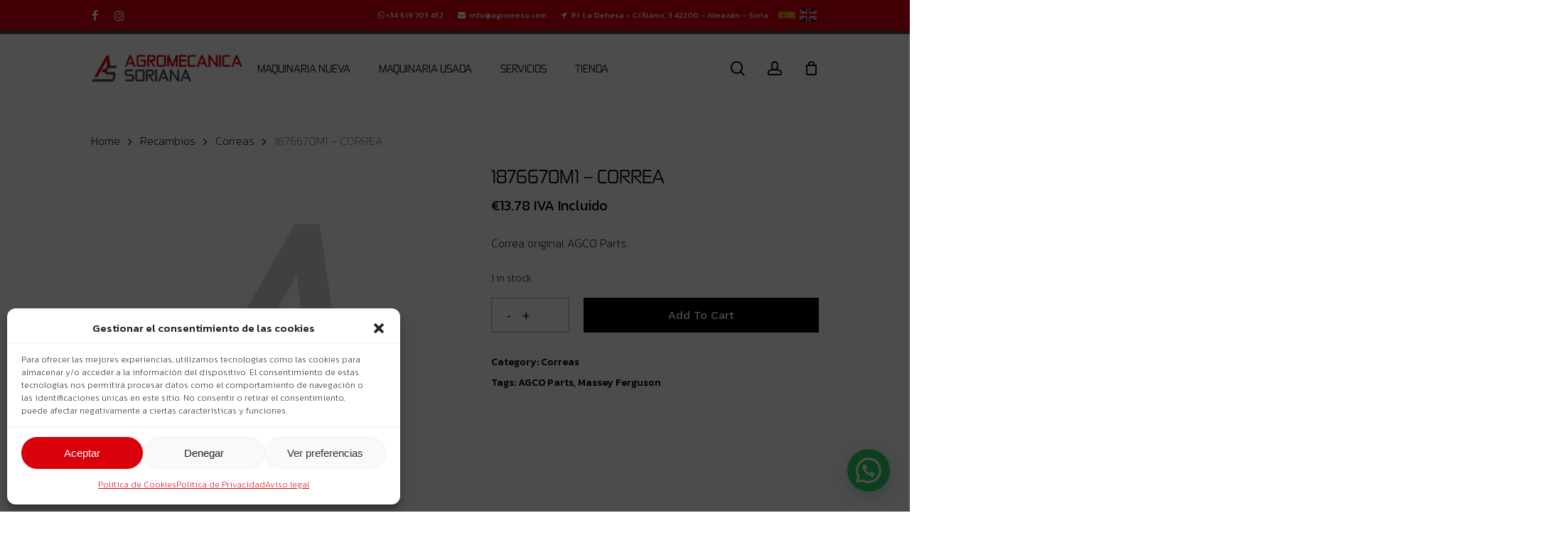

--- FILE ---
content_type: text/html; charset=UTF-8
request_url: https://agromeso.com/producto/1876670m1-correa/
body_size: 25968
content:
<!doctype html>
<html lang="es" class="no-js">
<head>
	<meta charset="UTF-8">
	<meta name="viewport" content="width=device-width, initial-scale=1, maximum-scale=1, user-scalable=0" /><meta name='robots' content='index, follow, max-image-preview:large, max-snippet:-1, max-video-preview:-1' />

	<!-- This site is optimized with the Yoast SEO plugin v23.7 - https://yoast.com/wordpress/plugins/seo/ -->
	<title>1876670M1 - CORREA - Agromecanica Soriana</title>
	<link rel="canonical" href="https://agromeso.com/producto/1876670m1-correa/" />
	<meta property="og:locale" content="es_ES" />
	<meta property="og:type" content="article" />
	<meta property="og:title" content="1876670M1 - CORREA - Agromecanica Soriana" />
	<meta property="og:description" content="Correa original AGCO Parts." />
	<meta property="og:url" content="https://agromeso.com/producto/1876670m1-correa/" />
	<meta property="og:site_name" content="Agromecanica Soriana" />
	<meta property="article:modified_time" content="2024-03-11T17:03:21+00:00" />
	<meta property="og:image" content="https://agromeso.com/wp-content/uploads/2023/10/producto-sin-foto.webp" />
	<meta property="og:image:width" content="900" />
	<meta property="og:image:height" content="900" />
	<meta property="og:image:type" content="image/webp" />
	<meta name="twitter:card" content="summary_large_image" />
	<meta name="twitter:label1" content="Tiempo de lectura" />
	<meta name="twitter:data1" content="1 minuto" />
	<script type="application/ld+json" class="yoast-schema-graph">{"@context":"https://schema.org","@graph":[{"@type":"WebPage","@id":"https://agromeso.com/producto/1876670m1-correa/","url":"https://agromeso.com/producto/1876670m1-correa/","name":"1876670M1 - CORREA - Agromecanica Soriana","isPartOf":{"@id":"https://agromeso.com/#website"},"primaryImageOfPage":{"@id":"https://agromeso.com/producto/1876670m1-correa/#primaryimage"},"image":{"@id":"https://agromeso.com/producto/1876670m1-correa/#primaryimage"},"thumbnailUrl":"https://agromeso.com/wp-content/uploads/2023/10/producto-sin-foto.webp","datePublished":"2024-01-16T15:04:40+00:00","dateModified":"2024-03-11T17:03:21+00:00","breadcrumb":{"@id":"https://agromeso.com/producto/1876670m1-correa/#breadcrumb"},"inLanguage":"es","potentialAction":[{"@type":"ReadAction","target":["https://agromeso.com/producto/1876670m1-correa/"]}]},{"@type":"ImageObject","inLanguage":"es","@id":"https://agromeso.com/producto/1876670m1-correa/#primaryimage","url":"https://agromeso.com/wp-content/uploads/2023/10/producto-sin-foto.webp","contentUrl":"https://agromeso.com/wp-content/uploads/2023/10/producto-sin-foto.webp","width":900,"height":900},{"@type":"BreadcrumbList","@id":"https://agromeso.com/producto/1876670m1-correa/#breadcrumb","itemListElement":[{"@type":"ListItem","position":1,"name":"Portada","item":"https://agromeso.com/"},{"@type":"ListItem","position":2,"name":"Productos","item":"https://agromeso.com/tienda-productos/"},{"@type":"ListItem","position":3,"name":"1876670M1 &#8211; CORREA"}]},{"@type":"WebSite","@id":"https://agromeso.com/#website","url":"https://agromeso.com/","name":"Agromecanica Soriana","description":"","potentialAction":[{"@type":"SearchAction","target":{"@type":"EntryPoint","urlTemplate":"https://agromeso.com/?s={search_term_string}"},"query-input":{"@type":"PropertyValueSpecification","valueRequired":true,"valueName":"search_term_string"}}],"inLanguage":"es"}]}</script>
	<!-- / Yoast SEO plugin. -->


<link rel='dns-prefetch' href='//fonts.googleapis.com' />
<link rel="alternate" type="application/rss+xml" title="Agromecanica Soriana &raquo; Feed" href="https://agromeso.com/feed/" />
<link rel="alternate" type="application/rss+xml" title="Agromecanica Soriana &raquo; Feed de los comentarios" href="https://agromeso.com/comments/feed/" />
<link rel="alternate" title="oEmbed (JSON)" type="application/json+oembed" href="https://agromeso.com/wp-json/oembed/1.0/embed?url=https%3A%2F%2Fagromeso.com%2Fproducto%2F1876670m1-correa%2F" />
<link rel="alternate" title="oEmbed (XML)" type="text/xml+oembed" href="https://agromeso.com/wp-json/oembed/1.0/embed?url=https%3A%2F%2Fagromeso.com%2Fproducto%2F1876670m1-correa%2F&#038;format=xml" />
<link rel="preload" href="https://agromeso.com/wp-content/themes/salient/css/fonts/icomoon.woff?v=1.4" as="font" type="font/woff" crossorigin="anonymous"><style id='wp-img-auto-sizes-contain-inline-css' type='text/css'>
img:is([sizes=auto i],[sizes^="auto," i]){contain-intrinsic-size:3000px 1500px}
/*# sourceURL=wp-img-auto-sizes-contain-inline-css */
</style>
<style id='classic-theme-styles-inline-css' type='text/css'>
/*! This file is auto-generated */
.wp-block-button__link{color:#fff;background-color:#32373c;border-radius:9999px;box-shadow:none;text-decoration:none;padding:calc(.667em + 2px) calc(1.333em + 2px);font-size:1.125em}.wp-block-file__button{background:#32373c;color:#fff;text-decoration:none}
/*# sourceURL=/wp-includes/css/classic-themes.min.css */
</style>
<link rel='stylesheet' id='contact-form-7-css' href='https://agromeso.com/wp-content/plugins/contact-form-7/includes/css/styles.css?ver=5.9.8' type='text/css' media='all' />
<link rel='stylesheet' id='ea-framework-css' href='https://agromeso.com/wp-content/plugins/ea-framework/assets/css/frontend.min.css?ver=6.9' type='text/css' media='all' />
<link rel='stylesheet' id='photoswipe-css' href='https://agromeso.com/wp-content/plugins/woocommerce/assets/css/photoswipe/photoswipe.min.css?ver=9.3.5' type='text/css' media='all' />
<link rel='stylesheet' id='photoswipe-default-skin-css' href='https://agromeso.com/wp-content/plugins/woocommerce/assets/css/photoswipe/default-skin/default-skin.min.css?ver=9.3.5' type='text/css' media='all' />
<link rel='stylesheet' id='woocommerce-layout-css' href='https://agromeso.com/wp-content/plugins/woocommerce/assets/css/woocommerce-layout.css?ver=9.3.5' type='text/css' media='all' />
<link rel='stylesheet' id='woocommerce-smallscreen-css' href='https://agromeso.com/wp-content/plugins/woocommerce/assets/css/woocommerce-smallscreen.css?ver=9.3.5' type='text/css' media='only screen and (max-width: 768px)' />
<link rel='stylesheet' id='woocommerce-general-css' href='https://agromeso.com/wp-content/plugins/woocommerce/assets/css/woocommerce.css?ver=9.3.5' type='text/css' media='all' />
<style id='woocommerce-inline-inline-css' type='text/css'>
.woocommerce form .form-row .required { visibility: visible; }
/*# sourceURL=woocommerce-inline-inline-css */
</style>
<link rel='stylesheet' id='cmplz-general-css' href='https://agromeso.com/wp-content/plugins/complianz-gdpr/assets/css/cookieblocker.min.css?ver=1730368982' type='text/css' media='all' />
<link rel='stylesheet' id='font-awesome-css' href='https://agromeso.com/wp-content/themes/salient/css/font-awesome.min.css?ver=4.7.1' type='text/css' media='all' />
<link rel='stylesheet' id='salient-grid-system-css' href='https://agromeso.com/wp-content/themes/salient/css/build/grid-system.css?ver=15.0.9' type='text/css' media='all' />
<link rel='stylesheet' id='main-styles-css' href='https://agromeso.com/wp-content/themes/salient/css/build/style.css?ver=15.0.9' type='text/css' media='all' />
<style id='main-styles-inline-css' type='text/css'>
html:not(.page-trans-loaded) { background-color: #ffffff; }
/*# sourceURL=main-styles-inline-css */
</style>
<link rel='stylesheet' id='nectar-header-layout-centered-menu-css' href='https://agromeso.com/wp-content/themes/salient/css/build/header/header-layout-centered-menu.css?ver=15.0.9' type='text/css' media='all' />
<link rel='stylesheet' id='nectar-header-secondary-nav-css' href='https://agromeso.com/wp-content/themes/salient/css/build/header/header-secondary-nav.css?ver=15.0.9' type='text/css' media='all' />
<link rel='stylesheet' id='nectar_default_font_open_sans-css' href='https://fonts.googleapis.com/css?family=Open+Sans%3A300%2C400%2C600%2C700&#038;subset=latin%2Clatin-ext&#038;display=swap' type='text/css' media='all' />
<link rel='stylesheet' id='responsive-css' href='https://agromeso.com/wp-content/themes/salient/css/build/responsive.css?ver=15.0.9' type='text/css' media='all' />
<link rel='stylesheet' id='nectar-product-style-minimal-css' href='https://agromeso.com/wp-content/themes/salient/css/build/third-party/woocommerce/product-style-minimal.css?ver=15.0.9' type='text/css' media='all' />
<link rel='stylesheet' id='woocommerce-css' href='https://agromeso.com/wp-content/themes/salient/css/build/woocommerce.css?ver=15.0.9' type='text/css' media='all' />
<link rel='stylesheet' id='nectar-woocommerce-single-css' href='https://agromeso.com/wp-content/themes/salient/css/build/third-party/woocommerce/product-single.css?ver=15.0.9' type='text/css' media='all' />
<link rel='stylesheet' id='nectar-element-product-carousel-css' href='https://agromeso.com/wp-content/themes/salient/css/build/elements/element-product-carousel.css?ver=15.0.9' type='text/css' media='all' />
<link rel='stylesheet' id='nectar-flickity-css' href='https://agromeso.com/wp-content/themes/salient/css/build/plugins/flickity.css?ver=15.0.9' type='text/css' media='all' />
<link rel='stylesheet' id='select2-css' href='https://agromeso.com/wp-content/plugins/woocommerce/assets/css/select2.css?ver=9.3.5' type='text/css' media='all' />
<link rel='stylesheet' id='skin-material-css' href='https://agromeso.com/wp-content/themes/salient/css/build/skin-material.css?ver=15.0.9' type='text/css' media='all' />
<link rel='stylesheet' id='salient-wp-menu-dynamic-css' href='https://agromeso.com/wp-content/uploads/salient/menu-dynamic.css?ver=43480' type='text/css' media='all' />
<link rel='stylesheet' id='joinchat-css' href='https://agromeso.com/wp-content/plugins/creame-whatsapp-me/public/css/joinchat-btn.min.css?ver=5.1.8' type='text/css' media='all' />
<style id='joinchat-inline-css' type='text/css'>
.joinchat{--red:37;--green:211;--blue:102;--bw:100}
/*# sourceURL=joinchat-inline-css */
</style>
<link rel='stylesheet' id='dynamic-css-css' href='https://agromeso.com/wp-content/themes/salient/css/salient-dynamic-styles.css?ver=77178' type='text/css' media='all' />
<style id='dynamic-css-inline-css' type='text/css'>
#header-space{background-color:#ffffff}@media only screen and (min-width:1000px){body #ajax-content-wrap.no-scroll{min-height:calc(100vh - 138px);height:calc(100vh - 138px)!important;}}@media only screen and (min-width:1000px){#page-header-wrap.fullscreen-header,#page-header-wrap.fullscreen-header #page-header-bg,html:not(.nectar-box-roll-loaded) .nectar-box-roll > #page-header-bg.fullscreen-header,.nectar_fullscreen_zoom_recent_projects,#nectar_fullscreen_rows:not(.afterLoaded) > div{height:calc(100vh - 137px);}.wpb_row.vc_row-o-full-height.top-level,.wpb_row.vc_row-o-full-height.top-level > .col.span_12{min-height:calc(100vh - 137px);}html:not(.nectar-box-roll-loaded) .nectar-box-roll > #page-header-bg.fullscreen-header{top:138px;}.nectar-slider-wrap[data-fullscreen="true"]:not(.loaded),.nectar-slider-wrap[data-fullscreen="true"]:not(.loaded) .swiper-container{height:calc(100vh - 136px)!important;}.admin-bar .nectar-slider-wrap[data-fullscreen="true"]:not(.loaded),.admin-bar .nectar-slider-wrap[data-fullscreen="true"]:not(.loaded) .swiper-container{height:calc(100vh - 136px - 32px)!important;}}.admin-bar[class*="page-template-template-no-header"] .wpb_row.vc_row-o-full-height.top-level,.admin-bar[class*="page-template-template-no-header"] .wpb_row.vc_row-o-full-height.top-level > .col.span_12{min-height:calc(100vh - 32px);}body[class*="page-template-template-no-header"] .wpb_row.vc_row-o-full-height.top-level,body[class*="page-template-template-no-header"] .wpb_row.vc_row-o-full-height.top-level > .col.span_12{min-height:100vh;}@media only screen and (max-width:999px){.using-mobile-browser #nectar_fullscreen_rows:not(.afterLoaded):not([data-mobile-disable="on"]) > div{height:calc(100vh - 111px);}.using-mobile-browser .wpb_row.vc_row-o-full-height.top-level,.using-mobile-browser .wpb_row.vc_row-o-full-height.top-level > .col.span_12,[data-permanent-transparent="1"].using-mobile-browser .wpb_row.vc_row-o-full-height.top-level,[data-permanent-transparent="1"].using-mobile-browser .wpb_row.vc_row-o-full-height.top-level > .col.span_12{min-height:calc(100vh - 111px);}html:not(.nectar-box-roll-loaded) .nectar-box-roll > #page-header-bg.fullscreen-header,.nectar_fullscreen_zoom_recent_projects,.nectar-slider-wrap[data-fullscreen="true"]:not(.loaded),.nectar-slider-wrap[data-fullscreen="true"]:not(.loaded) .swiper-container,#nectar_fullscreen_rows:not(.afterLoaded):not([data-mobile-disable="on"]) > div{height:calc(100vh - 58px);}.wpb_row.vc_row-o-full-height.top-level,.wpb_row.vc_row-o-full-height.top-level > .col.span_12{min-height:calc(100vh - 58px);}body[data-transparent-header="false"] #ajax-content-wrap.no-scroll{min-height:calc(100vh - 58px);height:calc(100vh - 58px);}}.woocommerce ul.products li.product.material,.woocommerce-page ul.products li.product.material{background-color:#ffffff;}.woocommerce ul.products li.product.minimal .product-wrap,.woocommerce ul.products li.product.minimal .background-color-expand,.woocommerce-page ul.products li.product.minimal .product-wrap,.woocommerce-page ul.products li.product.minimal .background-color-expand{background-color:#ffffff;}body .container-wrap .wpb_row[data-column-margin="none"]:not(.full-width-section):not(.full-width-content){margin-bottom:0;}body .container-wrap .vc_row-fluid[data-column-margin="none"] > .span_12,body .container-wrap .vc_row-fluid[data-column-margin="none"] .full-page-inner > .container > .span_12,body .container-wrap .vc_row-fluid[data-column-margin="none"] .full-page-inner > .span_12{margin-left:0;margin-right:0;}body .container-wrap .vc_row-fluid[data-column-margin="none"] .wpb_column:not(.child_column),body .container-wrap .inner_row[data-column-margin="none"] .child_column{padding-left:0;padding-right:0;}body .container-wrap .vc_row-fluid[data-column-margin="90px"] > .span_12,body .container-wrap .vc_row-fluid[data-column-margin="90px"] .full-page-inner > .container > .span_12,body .container-wrap .vc_row-fluid[data-column-margin="90px"] .full-page-inner > .span_12{margin-left:-45px;margin-right:-45px;}body .container-wrap .vc_row-fluid[data-column-margin="90px"] .wpb_column:not(.child_column),body .container-wrap .inner_row[data-column-margin="90px"] .child_column{padding-left:45px;padding-right:45px;}.container-wrap .vc_row-fluid[data-column-margin="90px"].full-width-content > .span_12,.container-wrap .vc_row-fluid[data-column-margin="90px"].full-width-content .full-page-inner > .span_12{margin-left:0;margin-right:0;padding-left:45px;padding-right:45px;}.single-portfolio #full_width_portfolio .vc_row-fluid[data-column-margin="90px"].full-width-content > .span_12{padding-right:45px;}@media only screen and (max-width:999px) and (min-width:690px){.vc_row-fluid[data-column-margin="90px"] > .span_12 > .one-fourths:not([class*="vc_col-xs-"]),.vc_row-fluid .vc_row-fluid.inner_row[data-column-margin="90px"] > .span_12 > .one-fourths:not([class*="vc_col-xs-"]){margin-bottom:90px;}}@media only screen and (max-width:999px){.vc_row.inner_row.top_padding_tablet_15pct{padding-top:15%!important;}}@media only screen and (max-width:999px){.vc_row.inner_row.bottom_padding_tablet_10pct{padding-bottom:10%!important;}}.col.padding-10-percent > .vc_column-inner,.col.padding-10-percent > .n-sticky > .vc_column-inner{padding:calc(600px * 0.10);}@media only screen and (max-width:690px){.col.padding-10-percent > .vc_column-inner,.col.padding-10-percent > .n-sticky > .vc_column-inner{padding:calc(100vw * 0.10);}}@media only screen and (min-width:1000px){.col.padding-10-percent > .vc_column-inner,.col.padding-10-percent > .n-sticky > .vc_column-inner{padding:calc((100vw - 180px) * 0.10);}.column_container:not(.vc_col-sm-12) .col.padding-10-percent > .vc_column-inner{padding:calc((100vw - 180px) * 0.05);}}@media only screen and (min-width:1425px){.col.padding-10-percent > .vc_column-inner{padding:calc(1245px * 0.10);}.column_container:not(.vc_col-sm-12) .col.padding-10-percent > .vc_column-inner{padding:calc(1245px * 0.05);}}.full-width-content .col.padding-10-percent > .vc_column-inner{padding:calc(100vw * 0.10);}@media only screen and (max-width:999px){.full-width-content .col.padding-10-percent > .vc_column-inner{padding:calc(100vw * 0.10);}}@media only screen and (min-width:1000px){.full-width-content .column_container:not(.vc_col-sm-12) .col.padding-10-percent > .vc_column-inner{padding:calc(100vw * 0.05);}}body #ajax-content-wrap .col[data-padding-pos="right"] > .vc_column-inner,#ajax-content-wrap .col[data-padding-pos="right"] > .n-sticky > .vc_column-inner{padding-left:0;padding-top:0;padding-bottom:0}@media only screen and (max-width:999px){body .vc_row-fluid:not(.full-width-content) > .span_12 .vc_col-sm-2:not(:last-child):not([class*="vc_col-xs-"]){margin-bottom:25px;}}@media only screen and (min-width :690px) and (max-width :999px){body .vc_col-sm-2{width:31.2%;margin-left:3.1%;}body .full-width-content .vc_col-sm-2{width:33.3%;margin-left:0;}.vc_row-fluid .vc_col-sm-2[class*="vc_col-sm-"]:first-child:not([class*="offset"]),.vc_row-fluid .vc_col-sm-2[class*="vc_col-sm-"]:nth-child(3n+4):not([class*="offset"]){margin-left:0;}}@media only screen and (max-width :690px){body .vc_row-fluid .vc_col-sm-2:not([class*="vc_col-xs"]),body .vc_row-fluid.full-width-content .vc_col-sm-2:not([class*="vc_col-xs"]){width:50%;}.vc_row-fluid .vc_col-sm-2[class*="vc_col-sm-"]:first-child:not([class*="offset"]),.vc_row-fluid .vc_col-sm-2[class*="vc_col-sm-"]:nth-child(2n+3):not([class*="offset"]){margin-left:0;}}@media only screen and (min-width:1000px){.column_element_direction_desktop_horizontal > .vc_column-inner > .wpb_wrapper{display:flex;align-items:center;}#ajax-content-wrap .column_element_direction_desktop_horizontal > .vc_column-inner > .wpb_wrapper > *{margin-bottom:0;}}.column_element_direction_desktop_horizontal.force-desktop-text-align-right > .vc_column-inner > .wpb_wrapper{justify-content:flex-end;}.column_element_direction_desktop_horizontal.force-desktop-text-align-center > .vc_column-inner > .wpb_wrapper{justify-content:center;}@media only screen and (max-width:1000px){.column_element_direction_desktop_horizontal.force-tablet-text-align-right > .vc_column-inner > .wpb_wrapper{justify-content:flex-end;}.column_element_direction_desktop_horizontal.force-tablet-text-align-center > .vc_column-inner > .wpb_wrapper{justify-content:center;}}@media only screen and (max-width:690px){.column_element_direction_desktop_horizontal.force-phone-text-align-right > .vc_column-inner > .wpb_wrapper{justify-content:flex-end;}.column_element_direction_desktop_horizontal.force-phone-text-align-center > .vc_column-inner > .wpb_wrapper{justify-content:center;}}@media only screen and (min-width:1000px){}#ajax-content-wrap .column_el_align_flex-start > .vc_column-inner > .wpb_wrapper{align-items:flex-start;}.screen-reader-text,.nectar-skip-to-content:not(:focus){border:0;clip:rect(1px,1px,1px,1px);clip-path:inset(50%);height:1px;margin:-1px;overflow:hidden;padding:0;position:absolute!important;width:1px;word-wrap:normal!important;}.row .col img:not([srcset]){width:auto;}.row .col img.img-with-animation.nectar-lazy:not([srcset]){width:100%;}
@font-face {
  font-family: 'AgroFont';
  src: url('/wp-content/themes/salient-child/assets/fonts/zekton-rg.otf') format('opentype');
  font-weight: normal;
  font-style: normal;
}

h1, h2, h3 {
  font-family: 'AgroFont', sans-serif !important;
  text-transform: uppercase !important;
}
.agroFont {
    font-family: 'AgroFont', sans-serif !important;
}
.Bold {
    font-weight: 800 !important;
}
.Rojo {
    color: #d9010c !important;
}
.Gris {
    color: #4c4c4c !important;
}
.Negro {
    color: #000 !important;
}
.Blanco {
    color: #fff !important;
}
#top nav > ul > li > a {
    text-transform: uppercase !important; 
}
ul.sf-menu.sf-js-enabled.sf-arrows {
    justify-content: right !important;
}
header#top {
    background: rgb(255,255,255,0.8);
}
div#header-secondary-outer {
    background: #d9010c !important;
    border-bottom: solid 5px #4c4c4c!important;
}
span.menu-title-text {
    font-family: 'AgroFont';
    font-size: 14px !important;
}
@media (min-width: 1024px) {
.container {
    padding: 0 10% !important;
}
}

#header-secondary-outer span.menu-title-text {
    font-family: Kanit;
    font-size: 11px !important;
    color: #fff !important;
    font-weight: normal;
}
#header-secondary-outer i {
    color: #fff !important;
    margin-top: 3px;
    margin-right: 3px;
}
#row-slider .heading-line, .textShadow {
    text-shadow: 3px 3px 7px #000000;
}
h1.top-heading, #page-header-wrap h1 {
    margin-top: 70px;
    text-shadow: 3px 3px 7px #000000;
}
.logo-footer {
    width: 55px !important;
    height: 57px !important;
}
.gtranslate_wrapper {
    display: flex;
}

.gtranslate_wrapper img {
    /* border: 1px solid #4c4c4c !important; */
    width: 24px !important;
    height: 18px !important;
    margin-top: 2px !important;
    margin-left: 4px !important;
}

.woocommerce-mini-cart__empty-message span {
    font-family: 'AgroFont';
    text-transform: uppercase;
}

.nectar-slide-in-cart .widget_shopping_cart a.button {
    background-color: #d9010c !important;
}

.nectar-slide-in-cart.style_slide_in_click .widget_shopping_cart a.button {
    border-radius: 0px !important;
}

.nectar-slide-in-cart .header span {
    font-family: 'AgroFont';
    text-transform: uppercase;
    font-weight: 800 !important;
}
body[data-button-style^="rounded"] button[type=submit] {
    border-radius: 0px !important;
}

body[data-button-style^="rounded"].woocommerce-cart .wc-proceed-to-checkout a.checkout-button {
    border-radius: 0px !important;
    background: #d9010c!important;
}

.quantity {
    border-radius: 0px !important;
}
a.checkout-button.button.alt.wc-forward {
    text-transform: uppercase !important;
}
button#place_order {
    text-transform: uppercase !important;
}
.woocommerce-billing-fields h3 {
    font-weight: 800;
    margin-bottom: 20px;
}

.woocommerce-additional-fields h3 {
    font-weight: 800;
    margin-bottom: 20px;
}

h3#order_review_heading {
    font-weight: 800;
    color: #d9010c;
}
.control.active {
    font-family: 'AgroFont' !important;
    text-transform: uppercase !important;
    font-weight: 800 !important;
}

.control {
    font-family: 'AgroFont' !important;
    text-transform: uppercase !important;
}

/* Estilo para moviles */
@media (max-width: 999px) {

body.material #header-secondary-outer[data-mobile=display_full] {
    display: none !important;
}

header#top {
    /* height: 100px !important; */
    padding-top: 20px !important;
    padding-bottom: 20px !important;
    margin-top:-12px !important;
}

div#ajax-content-wrap {
    margin-top: -80px;
}

}

body #slide-out-widget-area .inner .off-canvas-menu-container li a {
    font-family: 'AgroFont';
    text-transform: uppercase;
}
#sidebar h2 {
    font-size: 20px;
    font-weight: 800;
    color: #d9010c;
}
.archive span.subheader {
    display: none;
}


#row-footer ul li {
    list-style: none !important;
    margin-left: -30px;
}

#row-footer h3 {
    font-size: 16px !important;
}

/* Oculto captcha */
.grecaptcha-badge { visibility: hidden!important; }

/* Tamaño titulo de tienda */
.archive h1.page-title {
    font-size: 36px !important;
}
/* Ajuto las imagenes de la galería */
.product-image-wrap img {
    height: 300px !important;
    object-fit: cover; 

}
/*# sourceURL=dynamic-css-inline-css */
</style>
<link rel='stylesheet' id='salient-child-style-css' href='https://agromeso.com/wp-content/themes/salient-child/style.css?ver=15.0.9' type='text/css' media='all' />
<link rel='stylesheet' id='redux-google-fonts-salient_redux-css' href='https://fonts.googleapis.com/css?family=Josefin+Sans%3A400%7CKanit%3A500%2C200%2C400%7CWork+Sans%3A500%2C400%7CCastoro%3A400&#038;subset=latin%2Clatin-ext&#038;display=swap&#038;ver=6.9' type='text/css' media='all' />
<script type="text/template" id="tmpl-variation-template">
	<div class="woocommerce-variation-description">{{{ data.variation.variation_description }}}</div>
	<div class="woocommerce-variation-price">{{{ data.variation.price_html }}}</div>
	<div class="woocommerce-variation-availability">{{{ data.variation.availability_html }}}</div>
</script>
<script type="text/template" id="tmpl-unavailable-variation-template">
	<p role="alert">Sorry, this product is unavailable. Please choose a different combination.</p>
</script>
<script type="text/javascript" src="https://agromeso.com/wp-content/plugins/google-analytics-for-wordpress/assets/js/frontend-gtag.min.js?ver=9.11.1" id="monsterinsights-frontend-script-js" async="async" data-wp-strategy="async"></script>
<script data-cfasync="false" data-wpfc-render="false" type="text/javascript" id='monsterinsights-frontend-script-js-extra'>/* <![CDATA[ */
var monsterinsights_frontend = {"js_events_tracking":"true","download_extensions":"doc,pdf,ppt,zip,xls,docx,pptx,xlsx","inbound_paths":"[{\"path\":\"\\\/go\\\/\",\"label\":\"affiliate\"},{\"path\":\"\\\/recommend\\\/\",\"label\":\"affiliate\"}]","home_url":"https:\/\/agromeso.com","hash_tracking":"false","v4_id":"G-8YJGME229N"};/* ]]> */
</script>
<script type="text/javascript" src="https://agromeso.com/wp-includes/js/jquery/jquery.min.js?ver=3.7.1" id="jquery-core-js"></script>
<script type="text/javascript" src="https://agromeso.com/wp-includes/js/jquery/jquery-migrate.min.js?ver=3.4.1" id="jquery-migrate-js"></script>
<script type="text/javascript" src="https://agromeso.com/wp-content/plugins/woocommerce/assets/js/jquery-blockui/jquery.blockUI.min.js?ver=2.7.0-wc.9.3.5" id="jquery-blockui-js" defer="defer" data-wp-strategy="defer"></script>
<script type="text/javascript" id="wc-add-to-cart-js-extra">
/* <![CDATA[ */
var wc_add_to_cart_params = {"ajax_url":"/wp-admin/admin-ajax.php","wc_ajax_url":"/?wc-ajax=%%endpoint%%","i18n_view_cart":"View cart","cart_url":"https://agromeso.com/carrito/","is_cart":"","cart_redirect_after_add":"no"};
//# sourceURL=wc-add-to-cart-js-extra
/* ]]> */
</script>
<script type="text/javascript" src="https://agromeso.com/wp-content/plugins/woocommerce/assets/js/frontend/add-to-cart.min.js?ver=9.3.5" id="wc-add-to-cart-js" defer="defer" data-wp-strategy="defer"></script>
<script type="text/javascript" src="https://agromeso.com/wp-content/plugins/woocommerce/assets/js/photoswipe/photoswipe.min.js?ver=4.1.1-wc.9.3.5" id="photoswipe-js" defer="defer" data-wp-strategy="defer"></script>
<script type="text/javascript" src="https://agromeso.com/wp-content/plugins/woocommerce/assets/js/photoswipe/photoswipe-ui-default.min.js?ver=4.1.1-wc.9.3.5" id="photoswipe-ui-default-js" defer="defer" data-wp-strategy="defer"></script>
<script type="text/javascript" id="wc-single-product-js-extra">
/* <![CDATA[ */
var wc_single_product_params = {"i18n_required_rating_text":"Please select a rating","review_rating_required":"yes","flexslider":{"rtl":false,"animation":"slide","smoothHeight":true,"directionNav":false,"controlNav":"thumbnails","slideshow":false,"animationSpeed":500,"animationLoop":false,"allowOneSlide":false},"zoom_enabled":"","zoom_options":[],"photoswipe_enabled":"1","photoswipe_options":{"shareEl":false,"closeOnScroll":false,"history":false,"hideAnimationDuration":0,"showAnimationDuration":0},"flexslider_enabled":""};
//# sourceURL=wc-single-product-js-extra
/* ]]> */
</script>
<script type="text/javascript" src="https://agromeso.com/wp-content/plugins/woocommerce/assets/js/frontend/single-product.min.js?ver=9.3.5" id="wc-single-product-js" defer="defer" data-wp-strategy="defer"></script>
<script type="text/javascript" src="https://agromeso.com/wp-content/plugins/woocommerce/assets/js/js-cookie/js.cookie.min.js?ver=2.1.4-wc.9.3.5" id="js-cookie-js" defer="defer" data-wp-strategy="defer"></script>
<script type="text/javascript" id="woocommerce-js-extra">
/* <![CDATA[ */
var woocommerce_params = {"ajax_url":"/wp-admin/admin-ajax.php","wc_ajax_url":"/?wc-ajax=%%endpoint%%"};
//# sourceURL=woocommerce-js-extra
/* ]]> */
</script>
<script type="text/javascript" src="https://agromeso.com/wp-content/plugins/woocommerce/assets/js/frontend/woocommerce.min.js?ver=9.3.5" id="woocommerce-js" defer="defer" data-wp-strategy="defer"></script>
<script type="text/javascript" src="https://agromeso.com/wp-includes/js/underscore.min.js?ver=1.13.7" id="underscore-js"></script>
<script type="text/javascript" id="wp-util-js-extra">
/* <![CDATA[ */
var _wpUtilSettings = {"ajax":{"url":"/wp-admin/admin-ajax.php"}};
//# sourceURL=wp-util-js-extra
/* ]]> */
</script>
<script type="text/javascript" src="https://agromeso.com/wp-includes/js/wp-util.min.js?ver=6.9" id="wp-util-js"></script>
<script type="text/javascript" id="wc-add-to-cart-variation-js-extra">
/* <![CDATA[ */
var wc_add_to_cart_variation_params = {"wc_ajax_url":"/?wc-ajax=%%endpoint%%","i18n_no_matching_variations_text":"Sorry, no products matched your selection. Please choose a different combination.","i18n_make_a_selection_text":"Please select some product options before adding this product to your cart.","i18n_unavailable_text":"Sorry, this product is unavailable. Please choose a different combination."};
//# sourceURL=wc-add-to-cart-variation-js-extra
/* ]]> */
</script>
<script type="text/javascript" src="https://agromeso.com/wp-content/plugins/woocommerce/assets/js/frontend/add-to-cart-variation.min.js?ver=9.3.5" id="wc-add-to-cart-variation-js" defer="defer" data-wp-strategy="defer"></script>
<link rel="https://api.w.org/" href="https://agromeso.com/wp-json/" /><link rel="alternate" title="JSON" type="application/json" href="https://agromeso.com/wp-json/wp/v2/product/4469" /><link rel="EditURI" type="application/rsd+xml" title="RSD" href="https://agromeso.com/xmlrpc.php?rsd" />
<meta name="generator" content="WordPress 6.9" />
<meta name="generator" content="WooCommerce 9.3.5" />
<link rel='shortlink' href='https://agromeso.com/?p=4469' />
			<style>.cmplz-hidden {
					display: none !important;
				}</style><!-- This site is powered by WooCommerce Redsys Gateway Light v.6.2.1 - https://es.wordpress.org/plugins/woo-redsys-gateway-light/ --><script type="text/javascript"> var root = document.getElementsByTagName( "html" )[0]; root.setAttribute( "class", "js" ); </script>	<noscript><style>.woocommerce-product-gallery{ opacity: 1 !important; }</style></noscript>
	<meta name="generator" content="Powered by WPBakery Page Builder - drag and drop page builder for WordPress."/>
<style class='wp-fonts-local' type='text/css'>
@font-face{font-family:Inter;font-style:normal;font-weight:300 900;font-display:fallback;src:url('https://agromeso.com/wp-content/plugins/woocommerce/assets/fonts/Inter-VariableFont_slnt,wght.woff2') format('woff2');font-stretch:normal;}
@font-face{font-family:Cardo;font-style:normal;font-weight:400;font-display:fallback;src:url('https://agromeso.com/wp-content/plugins/woocommerce/assets/fonts/cardo_normal_400.woff2') format('woff2');}
</style>
<link rel="icon" href="https://agromeso.com/wp-content/uploads/2023/09/cropped-logo-agromecanica-soriana-32x32.png" sizes="32x32" />
<link rel="icon" href="https://agromeso.com/wp-content/uploads/2023/09/cropped-logo-agromecanica-soriana-192x192.png" sizes="192x192" />
<link rel="apple-touch-icon" href="https://agromeso.com/wp-content/uploads/2023/09/cropped-logo-agromecanica-soriana-180x180.png" />
<meta name="msapplication-TileImage" content="https://agromeso.com/wp-content/uploads/2023/09/cropped-logo-agromecanica-soriana-270x270.png" />
<noscript><style> .wpb_animate_when_almost_visible { opacity: 1; }</style></noscript><link rel='stylesheet' id='wc-blocks-style-css' href='https://agromeso.com/wp-content/plugins/woocommerce/assets/client/blocks/wc-blocks.css?ver=wc-9.3.5' type='text/css' media='all' />
<style id='global-styles-inline-css' type='text/css'>
:root{--wp--preset--aspect-ratio--square: 1;--wp--preset--aspect-ratio--4-3: 4/3;--wp--preset--aspect-ratio--3-4: 3/4;--wp--preset--aspect-ratio--3-2: 3/2;--wp--preset--aspect-ratio--2-3: 2/3;--wp--preset--aspect-ratio--16-9: 16/9;--wp--preset--aspect-ratio--9-16: 9/16;--wp--preset--color--black: #000000;--wp--preset--color--cyan-bluish-gray: #abb8c3;--wp--preset--color--white: #ffffff;--wp--preset--color--pale-pink: #f78da7;--wp--preset--color--vivid-red: #cf2e2e;--wp--preset--color--luminous-vivid-orange: #ff6900;--wp--preset--color--luminous-vivid-amber: #fcb900;--wp--preset--color--light-green-cyan: #7bdcb5;--wp--preset--color--vivid-green-cyan: #00d084;--wp--preset--color--pale-cyan-blue: #8ed1fc;--wp--preset--color--vivid-cyan-blue: #0693e3;--wp--preset--color--vivid-purple: #9b51e0;--wp--preset--gradient--vivid-cyan-blue-to-vivid-purple: linear-gradient(135deg,rgb(6,147,227) 0%,rgb(155,81,224) 100%);--wp--preset--gradient--light-green-cyan-to-vivid-green-cyan: linear-gradient(135deg,rgb(122,220,180) 0%,rgb(0,208,130) 100%);--wp--preset--gradient--luminous-vivid-amber-to-luminous-vivid-orange: linear-gradient(135deg,rgb(252,185,0) 0%,rgb(255,105,0) 100%);--wp--preset--gradient--luminous-vivid-orange-to-vivid-red: linear-gradient(135deg,rgb(255,105,0) 0%,rgb(207,46,46) 100%);--wp--preset--gradient--very-light-gray-to-cyan-bluish-gray: linear-gradient(135deg,rgb(238,238,238) 0%,rgb(169,184,195) 100%);--wp--preset--gradient--cool-to-warm-spectrum: linear-gradient(135deg,rgb(74,234,220) 0%,rgb(151,120,209) 20%,rgb(207,42,186) 40%,rgb(238,44,130) 60%,rgb(251,105,98) 80%,rgb(254,248,76) 100%);--wp--preset--gradient--blush-light-purple: linear-gradient(135deg,rgb(255,206,236) 0%,rgb(152,150,240) 100%);--wp--preset--gradient--blush-bordeaux: linear-gradient(135deg,rgb(254,205,165) 0%,rgb(254,45,45) 50%,rgb(107,0,62) 100%);--wp--preset--gradient--luminous-dusk: linear-gradient(135deg,rgb(255,203,112) 0%,rgb(199,81,192) 50%,rgb(65,88,208) 100%);--wp--preset--gradient--pale-ocean: linear-gradient(135deg,rgb(255,245,203) 0%,rgb(182,227,212) 50%,rgb(51,167,181) 100%);--wp--preset--gradient--electric-grass: linear-gradient(135deg,rgb(202,248,128) 0%,rgb(113,206,126) 100%);--wp--preset--gradient--midnight: linear-gradient(135deg,rgb(2,3,129) 0%,rgb(40,116,252) 100%);--wp--preset--font-size--small: 13px;--wp--preset--font-size--medium: 20px;--wp--preset--font-size--large: 36px;--wp--preset--font-size--x-large: 42px;--wp--preset--font-family--inter: "Inter", sans-serif;--wp--preset--font-family--cardo: Cardo;--wp--preset--spacing--20: 0.44rem;--wp--preset--spacing--30: 0.67rem;--wp--preset--spacing--40: 1rem;--wp--preset--spacing--50: 1.5rem;--wp--preset--spacing--60: 2.25rem;--wp--preset--spacing--70: 3.38rem;--wp--preset--spacing--80: 5.06rem;--wp--preset--shadow--natural: 6px 6px 9px rgba(0, 0, 0, 0.2);--wp--preset--shadow--deep: 12px 12px 50px rgba(0, 0, 0, 0.4);--wp--preset--shadow--sharp: 6px 6px 0px rgba(0, 0, 0, 0.2);--wp--preset--shadow--outlined: 6px 6px 0px -3px rgb(255, 255, 255), 6px 6px rgb(0, 0, 0);--wp--preset--shadow--crisp: 6px 6px 0px rgb(0, 0, 0);}:where(.is-layout-flex){gap: 0.5em;}:where(.is-layout-grid){gap: 0.5em;}body .is-layout-flex{display: flex;}.is-layout-flex{flex-wrap: wrap;align-items: center;}.is-layout-flex > :is(*, div){margin: 0;}body .is-layout-grid{display: grid;}.is-layout-grid > :is(*, div){margin: 0;}:where(.wp-block-columns.is-layout-flex){gap: 2em;}:where(.wp-block-columns.is-layout-grid){gap: 2em;}:where(.wp-block-post-template.is-layout-flex){gap: 1.25em;}:where(.wp-block-post-template.is-layout-grid){gap: 1.25em;}.has-black-color{color: var(--wp--preset--color--black) !important;}.has-cyan-bluish-gray-color{color: var(--wp--preset--color--cyan-bluish-gray) !important;}.has-white-color{color: var(--wp--preset--color--white) !important;}.has-pale-pink-color{color: var(--wp--preset--color--pale-pink) !important;}.has-vivid-red-color{color: var(--wp--preset--color--vivid-red) !important;}.has-luminous-vivid-orange-color{color: var(--wp--preset--color--luminous-vivid-orange) !important;}.has-luminous-vivid-amber-color{color: var(--wp--preset--color--luminous-vivid-amber) !important;}.has-light-green-cyan-color{color: var(--wp--preset--color--light-green-cyan) !important;}.has-vivid-green-cyan-color{color: var(--wp--preset--color--vivid-green-cyan) !important;}.has-pale-cyan-blue-color{color: var(--wp--preset--color--pale-cyan-blue) !important;}.has-vivid-cyan-blue-color{color: var(--wp--preset--color--vivid-cyan-blue) !important;}.has-vivid-purple-color{color: var(--wp--preset--color--vivid-purple) !important;}.has-black-background-color{background-color: var(--wp--preset--color--black) !important;}.has-cyan-bluish-gray-background-color{background-color: var(--wp--preset--color--cyan-bluish-gray) !important;}.has-white-background-color{background-color: var(--wp--preset--color--white) !important;}.has-pale-pink-background-color{background-color: var(--wp--preset--color--pale-pink) !important;}.has-vivid-red-background-color{background-color: var(--wp--preset--color--vivid-red) !important;}.has-luminous-vivid-orange-background-color{background-color: var(--wp--preset--color--luminous-vivid-orange) !important;}.has-luminous-vivid-amber-background-color{background-color: var(--wp--preset--color--luminous-vivid-amber) !important;}.has-light-green-cyan-background-color{background-color: var(--wp--preset--color--light-green-cyan) !important;}.has-vivid-green-cyan-background-color{background-color: var(--wp--preset--color--vivid-green-cyan) !important;}.has-pale-cyan-blue-background-color{background-color: var(--wp--preset--color--pale-cyan-blue) !important;}.has-vivid-cyan-blue-background-color{background-color: var(--wp--preset--color--vivid-cyan-blue) !important;}.has-vivid-purple-background-color{background-color: var(--wp--preset--color--vivid-purple) !important;}.has-black-border-color{border-color: var(--wp--preset--color--black) !important;}.has-cyan-bluish-gray-border-color{border-color: var(--wp--preset--color--cyan-bluish-gray) !important;}.has-white-border-color{border-color: var(--wp--preset--color--white) !important;}.has-pale-pink-border-color{border-color: var(--wp--preset--color--pale-pink) !important;}.has-vivid-red-border-color{border-color: var(--wp--preset--color--vivid-red) !important;}.has-luminous-vivid-orange-border-color{border-color: var(--wp--preset--color--luminous-vivid-orange) !important;}.has-luminous-vivid-amber-border-color{border-color: var(--wp--preset--color--luminous-vivid-amber) !important;}.has-light-green-cyan-border-color{border-color: var(--wp--preset--color--light-green-cyan) !important;}.has-vivid-green-cyan-border-color{border-color: var(--wp--preset--color--vivid-green-cyan) !important;}.has-pale-cyan-blue-border-color{border-color: var(--wp--preset--color--pale-cyan-blue) !important;}.has-vivid-cyan-blue-border-color{border-color: var(--wp--preset--color--vivid-cyan-blue) !important;}.has-vivid-purple-border-color{border-color: var(--wp--preset--color--vivid-purple) !important;}.has-vivid-cyan-blue-to-vivid-purple-gradient-background{background: var(--wp--preset--gradient--vivid-cyan-blue-to-vivid-purple) !important;}.has-light-green-cyan-to-vivid-green-cyan-gradient-background{background: var(--wp--preset--gradient--light-green-cyan-to-vivid-green-cyan) !important;}.has-luminous-vivid-amber-to-luminous-vivid-orange-gradient-background{background: var(--wp--preset--gradient--luminous-vivid-amber-to-luminous-vivid-orange) !important;}.has-luminous-vivid-orange-to-vivid-red-gradient-background{background: var(--wp--preset--gradient--luminous-vivid-orange-to-vivid-red) !important;}.has-very-light-gray-to-cyan-bluish-gray-gradient-background{background: var(--wp--preset--gradient--very-light-gray-to-cyan-bluish-gray) !important;}.has-cool-to-warm-spectrum-gradient-background{background: var(--wp--preset--gradient--cool-to-warm-spectrum) !important;}.has-blush-light-purple-gradient-background{background: var(--wp--preset--gradient--blush-light-purple) !important;}.has-blush-bordeaux-gradient-background{background: var(--wp--preset--gradient--blush-bordeaux) !important;}.has-luminous-dusk-gradient-background{background: var(--wp--preset--gradient--luminous-dusk) !important;}.has-pale-ocean-gradient-background{background: var(--wp--preset--gradient--pale-ocean) !important;}.has-electric-grass-gradient-background{background: var(--wp--preset--gradient--electric-grass) !important;}.has-midnight-gradient-background{background: var(--wp--preset--gradient--midnight) !important;}.has-small-font-size{font-size: var(--wp--preset--font-size--small) !important;}.has-medium-font-size{font-size: var(--wp--preset--font-size--medium) !important;}.has-large-font-size{font-size: var(--wp--preset--font-size--large) !important;}.has-x-large-font-size{font-size: var(--wp--preset--font-size--x-large) !important;}
/*# sourceURL=global-styles-inline-css */
</style>
<link rel='stylesheet' id='js_composer_front-css' href='https://agromeso.com/wp-content/plugins/js_composer_salient/assets/css/js_composer.min.css?ver=6.9.2' type='text/css' media='all' />
<link data-pagespeed-no-defer data-nowprocket data-wpacu-skip data-no-optimize data-noptimize rel='stylesheet' id='main-styles-non-critical-css' href='https://agromeso.com/wp-content/themes/salient/css/build/style-non-critical.css?ver=15.0.9' type='text/css' media='all' />
<link data-pagespeed-no-defer data-nowprocket data-wpacu-skip data-no-optimize data-noptimize rel='stylesheet' id='nectar-woocommerce-non-critical-css' href='https://agromeso.com/wp-content/themes/salient/css/build/third-party/woocommerce/woocommerce-non-critical.css?ver=15.0.9' type='text/css' media='all' />
<link data-pagespeed-no-defer data-nowprocket data-wpacu-skip data-no-optimize data-noptimize rel='stylesheet' id='fancyBox-css' href='https://agromeso.com/wp-content/themes/salient/css/build/plugins/jquery.fancybox.css?ver=3.3.1' type='text/css' media='all' />
<link data-pagespeed-no-defer data-nowprocket data-wpacu-skip data-no-optimize data-noptimize rel='stylesheet' id='nectar-ocm-core-css' href='https://agromeso.com/wp-content/themes/salient/css/build/off-canvas/core.css?ver=15.0.9' type='text/css' media='all' />
<link data-pagespeed-no-defer data-nowprocket data-wpacu-skip data-no-optimize data-noptimize rel='stylesheet' id='nectar-ocm-slide-out-right-material-css' href='https://agromeso.com/wp-content/themes/salient/css/build/off-canvas/slide-out-right-material.css?ver=15.0.9' type='text/css' media='all' />
</head><body data-cmplz=1 class="wp-singular product-template-default single single-product postid-4469 wp-theme-salient wp-child-theme-salient-child theme-salient woocommerce woocommerce-page woocommerce-no-js material wpb-js-composer js-comp-ver-6.9.2 vc_responsive" data-footer-reveal="false" data-footer-reveal-shadow="none" data-header-format="centered-menu" data-body-border="off" data-boxed-style="" data-header-breakpoint="1200" data-dropdown-style="minimal" data-cae="easeOutQuart" data-cad="1500" data-megamenu-width="contained" data-aie="none" data-ls="fancybox" data-apte="standard" data-hhun="0" data-fancy-form-rcs="1" data-form-style="default" data-form-submit="regular" data-is="minimal" data-button-style="rounded_shadow" data-user-account-button="true" data-flex-cols="true" data-col-gap="50px" data-header-inherit-rc="true" data-header-search="true" data-animated-anchors="true" data-ajax-transitions="true" data-full-width-header="false" data-slide-out-widget-area="true" data-slide-out-widget-area-style="slide-out-from-right" data-user-set-ocm="off" data-loading-animation="none" data-bg-header="false" data-responsive="1" data-ext-responsive="true" data-ext-padding="70" data-header-resize="1" data-header-color="custom" data-cart="true" data-remove-m-parallax="" data-remove-m-video-bgs="" data-m-animate="1" data-force-header-trans-color="light" data-smooth-scrolling="0" data-permanent-transparent="false" >
	
	<script type="text/javascript">
	 (function(window, document) {

		 if(navigator.userAgent.match(/(Android|iPod|iPhone|iPad|BlackBerry|IEMobile|Opera Mini)/)) {
			 document.body.className += " using-mobile-browser mobile ";
		 }

		 if( !("ontouchstart" in window) ) {

			 var body = document.querySelector("body");
			 var winW = window.innerWidth;
			 var bodyW = body.clientWidth;

			 if (winW > bodyW + 4) {
				 body.setAttribute("style", "--scroll-bar-w: " + (winW - bodyW - 4) + "px");
			 } else {
				 body.setAttribute("style", "--scroll-bar-w: 0px");
			 }
		 }

	 })(window, document);
   </script><a href="#ajax-content-wrap" class="nectar-skip-to-content">Skip to main content</a><div class="ocm-effect-wrap"><div class="ocm-effect-wrap-inner"><div id="ajax-loading-screen" data-disable-mobile="1" data-disable-fade-on-click="0" data-effect="standard" data-method="standard"><div class="loading-icon none"><div class="material-icon">
						<svg class="nectar-material-spinner" width="60px" height="60px" viewBox="0 0 60 60">
							<circle stroke-linecap="round" cx="30" cy="30" r="26" fill="none" stroke-width="6"></circle>
				  		</svg>	 
					</div></div></div>	
	<div id="header-space" data-secondary-header-display="full" data-header-mobile-fixed='1'></div> 
	
		<div id="header-outer" data-has-menu="true" data-has-buttons="yes" data-header-button_style="default" data-using-pr-menu="true" data-mobile-fixed="1" data-ptnm="false" data-lhe="animated_underline" data-user-set-bg="#ffffff" data-format="centered-menu" data-permanent-transparent="false" data-megamenu-rt="0" data-remove-fixed="0" data-header-resize="1" data-cart="true" data-transparency-option="" data-box-shadow="large-line" data-shrink-num="6" data-using-secondary="1" data-using-logo="1" data-logo-height="40" data-m-logo-height="35" data-padding="28" data-full-width="false" data-condense="false" >
			
	<div id="header-secondary-outer" class="centered-menu" data-mobile="display_full" data-remove-fixed="0" data-lhe="animated_underline" data-secondary-text="false" data-full-width="false" data-mobile-fixed="1" data-permanent-transparent="false" >
		<div class="container">
			<nav>
				<ul id="social"><li><a target="_blank" rel="noopener" href="https://www.facebook.com/profile.php?id=100063627847510&#038;mibextid=ZbWKwL"><span class="screen-reader-text">facebook</span><i class="fa fa-facebook" aria-hidden="true"></i> </a></li><li><a target="_blank" rel="noopener" href="https://www.instagram.com/agromeso/"><span class="screen-reader-text">instagram</span><i class="fa fa-instagram" aria-hidden="true"></i> </a></li></ul>					<ul class="sf-menu">
						<li id="menu-item-1651" class="menu-item menu-item-type-custom menu-item-object-custom nectar-regular-menu-item menu-item-1651"><a href="https://wa.me/34619703452"><span class="menu-title-text"><i class="fa fa-whatsapp"></i>+34 619 703 452</span></a></li>
<li id="menu-item-1652" class="menu-item menu-item-type-custom menu-item-object-custom nectar-regular-menu-item menu-item-1652"><a href="mailto:info@agromeso.com"><span class="menu-title-text"><i class="fa-regular fa-envelope"></i> info@agromeso.com</span></a></li>
<li id="menu-item-1653" class="menu-item menu-item-type-custom menu-item-object-custom nectar-regular-menu-item menu-item-1653"><a target="_blank" href="https://maps.app.goo.gl/1R1dZ5oKM7dzmRBs8"><span class="menu-title-text"><i class="fa-solid fa-location-arrow"></i> P.I. La Dehesa &#8211; C/Álamo, 3  42200 &#8211; Almazán &#8211; Soria</span></a></li>
<li id="menu-item-1867" class="menu-item menu-item-type-custom menu-item-object-custom nectar-regular-menu-item menu-item-1867"><div class="gtranslate_wrapper" id="gt-wrapper-66408264"></div></li>
					</ul>
									
			</nav>
		</div>
	</div>
	

<div id="search-outer" class="nectar">
	<div id="search">
		<div class="container">
			 <div id="search-box">
				 <div class="inner-wrap">
					 <div class="col span_12">
						  <form role="search" action="https://agromeso.com/" method="GET">
														 <input type="text" name="s" id="s" value="" aria-label="Search" placeholder="Complete el nombre del producto o repuesto..." />
							 
						
						<input type="hidden" name="post_type" value="product">						</form>
					</div><!--/span_12-->
				</div><!--/inner-wrap-->
			 </div><!--/search-box-->
			 <div id="close"><a href="#"><span class="screen-reader-text">Close Search</span>
				<span class="close-wrap"> <span class="close-line close-line1"></span> <span class="close-line close-line2"></span> </span>				 </a></div>
		 </div><!--/container-->
	</div><!--/search-->
</div><!--/search-outer-->

<header id="top">
	<div class="container">
		<div class="row">
			<div class="col span_3">
								<a id="logo" href="https://agromeso.com" data-supplied-ml-starting-dark="false" data-supplied-ml-starting="false" data-supplied-ml="false" >
					<img class="stnd skip-lazy dark-version" width="268" height="50" alt="Agromecanica Soriana" src="https://agromeso.com/wp-content/uploads/2023/10/logo-agromecanica-soriana-sal-color-transparente.webp"  />				</a>
							</div><!--/span_3-->

			<div class="col span_9 col_last">
									<div class="nectar-mobile-only mobile-header"><div class="inner"></div></div>
									<a class="mobile-search" href="#searchbox"><span class="nectar-icon icon-salient-search" aria-hidden="true"></span><span class="screen-reader-text">search</span></a>
										<a class="mobile-user-account" href="/test/mi-cuenta/"><span class="normal icon-salient-m-user" aria-hidden="true"></span><span class="screen-reader-text">account</span></a>
					
						<a id="mobile-cart-link" data-cart-style="slide_in_click" href="https://agromeso.com/carrito/"><i class="icon-salient-cart"></i><div class="cart-wrap"><span>0 </span></div></a>
															<div class="slide-out-widget-area-toggle mobile-icon slide-out-from-right" data-custom-color="false" data-icon-animation="simple-transform">
						<div> <a href="#sidewidgetarea" aria-label="Navigation Menu" aria-expanded="false" class="closed">
							<span class="screen-reader-text">Menu</span><span aria-hidden="true"> <i class="lines-button x2"> <i class="lines"></i> </i> </span>
						</a></div>
					</div>
				
									<nav>
													<ul class="sf-menu">
								<li id="menu-item-1934" class="menu-item menu-item-type-post_type menu-item-object-page menu-item-has-children nectar-regular-menu-item menu-item-1934"><a href="https://agromeso.com/maquinaria-nueva/"><span class="menu-title-text">Maquinaria Nueva</span></a>
<ul class="sub-menu">
	<li id="menu-item-1935" class="menu-item menu-item-type-custom menu-item-object-custom nectar-regular-menu-item menu-item-1935"><a target="_blank" href="https://www.masseyferguson.com/es_es/product"><span class="menu-title-text">Massey Ferguson</span></a></li>
	<li id="menu-item-1936" class="menu-item menu-item-type-custom menu-item-object-custom nectar-regular-menu-item menu-item-1936"><a target="_blank" href="https://www.poettinger.at/es_es/produkte"><span class="menu-title-text">Pöttinger</span></a></li>
	<li id="menu-item-1937" class="menu-item menu-item-type-custom menu-item-object-custom nectar-regular-menu-item menu-item-1937"><a target="_blank" href="https://ampsprayers.com/es/"><span class="menu-title-text">AMP Sprayer</span></a></li>
	<li id="menu-item-1938" class="menu-item menu-item-type-custom menu-item-object-custom nectar-regular-menu-item menu-item-1938"><a target="_blank" href="https://www.beguer.es"><span class="menu-title-text">Beguer</span></a></li>
</ul>
</li>
<li id="menu-item-5244" class="menu-item menu-item-type-post_type_archive menu-item-object-maquinaria-usada nectar-regular-menu-item menu-item-5244"><a href="https://agromeso.com/maquinaria-usada/"><span class="menu-title-text">Maquinaria Usada</span></a></li>
<li id="menu-item-1928" class="menu-item menu-item-type-post_type menu-item-object-page nectar-regular-menu-item menu-item-1928"><a href="https://agromeso.com/servicios/"><span class="menu-title-text">Servicios</span></a></li>
<li id="menu-item-5235" class="menu-item menu-item-type-post_type menu-item-object-page nectar-regular-menu-item menu-item-5235"><a href="https://agromeso.com/tienda/"><span class="menu-title-text">Tienda</span></a></li>
							</ul>
													<ul class="buttons sf-menu" data-user-set-ocm="off">

								<li id="search-btn"><div><a href="#searchbox"><span class="icon-salient-search" aria-hidden="true"></span><span class="screen-reader-text">search</span></a></div> </li><li id="nectar-user-account"><div><a href="/test/mi-cuenta/"><span class="icon-salient-m-user" aria-hidden="true"></span><span class="screen-reader-text">account</span></a></div> </li><li class="nectar-woo-cart">
			<div class="cart-outer" data-user-set-ocm="off" data-cart-style="slide_in_click">
				<div class="cart-menu-wrap">
					<div class="cart-menu">
						<a class="cart-contents" href="https://agromeso.com/carrito/"><div class="cart-icon-wrap"><i class="icon-salient-cart" aria-hidden="true"></i> <div class="cart-wrap"><span>0 </span></div> </div></a>
					</div>
				</div>

				
				
			</div>

			</li>
							</ul>
						
					</nav>

					<div class="logo-spacing" data-using-image="true"><img class="hidden-logo" alt="Agromecanica Soriana" width="268" height="50" src="https://agromeso.com/wp-content/uploads/2023/10/logo-agromecanica-soriana-sal-color-transparente.webp" /></div>
				</div><!--/span_9-->

				
			</div><!--/row-->
					</div><!--/container-->
	</header>		
	</div>
	<div class="nectar-slide-in-cart style_slide_in_click"><div class="inner"><div class="header"><span data-inherit-heading-family="h4">Cart</span><a href="#" class="close-cart"><span class="screen-reader-text">Close Cart</span><span class="close-wrap"><span class="close-line close-line1"></span><span class="close-line close-line2"></span></span></a></div><div class="widget woocommerce widget_shopping_cart"><div class="widget_shopping_cart_content"></div></div></div></div><div class="nectar-slide-in-cart-bg"></div>	<div id="ajax-content-wrap">

	<div class="container-wrap" data-midnight="dark"><div class="container main-content"><div class="row"><nav class="woocommerce-breadcrumb" itemprop="breadcrumb"><span><a href="https://agromeso.com">Home</a></span> <i class="fa fa-angle-right"></i> <span><a href="https://agromeso.com/tienda/recambios/">Recambios</a></span> <i class="fa fa-angle-right"></i> <span><a href="https://agromeso.com/tienda/recambios/correas/">Correas</a></span> <i class="fa fa-angle-right"></i> <span>1876670M1 &#8211; CORREA</span></nav>
					
			<div class="woocommerce-notices-wrapper"></div>
	<div itemscope data-project-style="minimal" data-gallery-variant="default" data-n-lazy="1" data-hide-product-sku="1" data-gallery-style="two_column_images" data-tab-pos="fullwidth_stacked" id="product-4469" class="product type-product post-4469 status-publish first instock product_cat-correas product_tag-agco-parts product_tag-massey-ferguson has-post-thumbnail taxable shipping-taxable purchasable product-type-simple">

	<div class="nectar-prod-wrap"><div class='span_5 col single-product-main-image'>	
	<div class="woocommerce-product-gallery woocommerce-product-gallery--with-images images woocommerce-product-gallery-with-single-image">
		<figure class="woocommerce-product-gallery__wrapper">
		<div data-thumb="https://agromeso.com/wp-content/uploads/2023/10/producto-sin-foto-140x140.webp" data-thumb-alt="" data-thumb-srcset="https://agromeso.com/wp-content/uploads/2023/10/producto-sin-foto-140x140.webp 140w, https://agromeso.com/wp-content/uploads/2023/10/producto-sin-foto-300x300.webp 300w, https://agromeso.com/wp-content/uploads/2023/10/producto-sin-foto-150x150.webp 150w, https://agromeso.com/wp-content/uploads/2023/10/producto-sin-foto-800x800.webp 800w, https://agromeso.com/wp-content/uploads/2023/10/producto-sin-foto-768x768.webp 768w, https://agromeso.com/wp-content/uploads/2023/10/producto-sin-foto-100x100.webp 100w, https://agromeso.com/wp-content/uploads/2023/10/producto-sin-foto-500x500.webp 500w, https://agromeso.com/wp-content/uploads/2023/10/producto-sin-foto-350x350.webp 350w, https://agromeso.com/wp-content/uploads/2023/10/producto-sin-foto.webp 900w" class="woocommerce-product-gallery__image"><a href="https://agromeso.com/wp-content/uploads/2023/10/producto-sin-foto.webp"><img width="800" height="800" src="https://agromeso.com/wp-content/uploads/2023/10/producto-sin-foto-800x800.webp" class="wp-post-image" alt="" title="producto-sin-foto" data-caption="" data-src="https://agromeso.com/wp-content/uploads/2023/10/producto-sin-foto.webp" data-large_image="https://agromeso.com/wp-content/uploads/2023/10/producto-sin-foto.webp" data-large_image_width="900" data-large_image_height="900" decoding="async" fetchpriority="high" srcset="https://agromeso.com/wp-content/uploads/2023/10/producto-sin-foto-800x800.webp 800w, https://agromeso.com/wp-content/uploads/2023/10/producto-sin-foto-300x300.webp 300w, https://agromeso.com/wp-content/uploads/2023/10/producto-sin-foto-150x150.webp 150w, https://agromeso.com/wp-content/uploads/2023/10/producto-sin-foto-768x768.webp 768w, https://agromeso.com/wp-content/uploads/2023/10/producto-sin-foto-100x100.webp 100w, https://agromeso.com/wp-content/uploads/2023/10/producto-sin-foto-140x140.webp 140w, https://agromeso.com/wp-content/uploads/2023/10/producto-sin-foto-500x500.webp 500w, https://agromeso.com/wp-content/uploads/2023/10/producto-sin-foto-350x350.webp 350w, https://agromeso.com/wp-content/uploads/2023/10/producto-sin-foto.webp 900w" sizes="(max-width: 800px) 100vw, 800px" /></a></div>	</figure>
	</div>
	
	</div>
	<div class="summary entry-summary">

		<h1 class="product_title entry-title nectar-inherit-h3">1876670M1 &#8211; CORREA</h1><p class="price nectar-inherit-h5"><span class="woocommerce-Price-amount amount"><bdi><span class="woocommerce-Price-currencySymbol">&euro;</span>13.78</bdi></span> <small class="woocommerce-price-suffix">IVA Incluido</small></p>
<div class="woocommerce-product-details__short-description">
	<p>Correa original AGCO Parts.</p>
</div>
<p class="stock in-stock">1 in stock</p>

	
	<form class="cart" action="https://agromeso.com/producto/1876670m1-correa/" method="post" enctype='multipart/form-data'>
		<span class="flex-break"></span>
		<div class="quantity">
	<input type="button" value="-" class="minus" />	<label class="screen-reader-text" for="quantity_696723e3dfbbc">1876670M1 - CORREA quantity</label>
	<input
		type="hidden"
				id="quantity_696723e3dfbbc"
		class="input-text qty text"
		name="quantity"
		value="1"
		aria-label="Product quantity"
		size="4"
		min="1"
		max="1"
					step="1"
			placeholder=""
			inputmode="numeric"
			autocomplete="off"
			/>
	<input type="button" value="+" class="plus" /></div>

		<button type="submit" name="add-to-cart" value="4469" class="single_add_to_cart_button button alt">Add to cart</button>

			</form>

	
<div class="product_meta">

	
	
		<span class="sku_wrapper">SKU: <span class="sku">1876670M1</span></span>

	
	<span class="posted_in">Category: <a href="https://agromeso.com/tienda/recambios/correas/" rel="tag">Correas</a></span>
	<span class="tagged_as">Tags: <a href="https://agromeso.com/etiqueta-producto/agco-parts/" rel="tag">AGCO Parts</a>, <a href="https://agromeso.com/etiqueta-producto/massey-ferguson/" rel="tag">Massey Ferguson</a></span>
	
</div>

	</div><!-- .summary -->

	</div><div class="after-product-summary-clear"></div>
	<div class="woocommerce-tabs wc-tabs-wrapper " data-tab-style="fullwidth_stacked">

		
		<ul class="tabs wc-tabs" role="tablist">
							<li class="description_tab" id="tab-title-description" role="tab" aria-controls="tab-description">
					<a href="#tab-description">
						Description					</a>
				</li>
					</ul>

		
					<div class="woocommerce-Tabs-panel woocommerce-Tabs-panel--description panel entry-content wc-tab" id="tab-description" role="tabpanel" aria-labelledby="tab-title-description">
				
	<h2 class="hidden-tab-heading">Description</h2>

<p>Correa original AGCO Parts.</p>
			</div>
		
			</div>

<div class="clear"></div><div class="span_12 dark"><div class="woocommerce columns-4"><div class="nectar-woo-flickity related-upsell-carousel" data-autorotate="" data-controls="arrows-overlaid"><div class="nectar-woo-carousel-top"></div>
	<section class="related products">

					<h2>Related products</h2>
				
		
  <ul class="products columns-4" data-n-lazy="1" data-rm-m-hover="1" data-n-desktop-columns="3" data-n-desktop-small-columns="2" data-n-tablet-columns="default" data-n-phone-columns="default" data-product-style="minimal">



			
					
	<li class="minimal product type-product post-4394 status-publish first instock product_cat-correas product_tag-agco-parts product_tag-massey-ferguson has-post-thumbnail taxable shipping-taxable purchasable product-type-simple" >


	

				 <div class="background-color-expand"></div>
	   <div class="product-wrap">
			
				<div class="product-image-wrap">
					<a href="https://agromeso.com/producto/4284981m1-correa/" aria-label="4284981M1 - CORREA"><img width="300" height="300" src="data:image/svg+xml;charset=utf-8,%3Csvg%20xmlns%3D&#039;http%3A%2F%2Fwww.w3.org%2F2000%2Fsvg&#039;%20viewBox%3D&#039;0%200%20300%20300&#039;%2F%3E" class="attachment-woocommerce_thumbnail size-woocommerce_thumbnail nectar-lazy" alt="" decoding="async" sizes="(max-width: 300px) 100vw, 300px" data-nectar-img-srcset="https://agromeso.com/wp-content/uploads/2023/10/producto-sin-foto-300x300.webp 300w, https://agromeso.com/wp-content/uploads/2023/10/producto-sin-foto-150x150.webp 150w, https://agromeso.com/wp-content/uploads/2023/10/producto-sin-foto-800x800.webp 800w, https://agromeso.com/wp-content/uploads/2023/10/producto-sin-foto-768x768.webp 768w, https://agromeso.com/wp-content/uploads/2023/10/producto-sin-foto-100x100.webp 100w, https://agromeso.com/wp-content/uploads/2023/10/producto-sin-foto-140x140.webp 140w, https://agromeso.com/wp-content/uploads/2023/10/producto-sin-foto-500x500.webp 500w, https://agromeso.com/wp-content/uploads/2023/10/producto-sin-foto-350x350.webp 350w, https://agromeso.com/wp-content/uploads/2023/10/producto-sin-foto.webp 900w" data-nectar-img-src="https://agromeso.com/wp-content/uploads/2023/10/producto-sin-foto-300x300.webp" /></a>
					<div class="product-add-to-cart" data-nectar-quickview="true"><a href="?add-to-cart=4394" data-quantity="1" class="button product_type_simple add_to_cart_button ajax_add_to_cart" data-product_id="4394" data-product_sku="4284981M1" aria-label="Add to cart: &ldquo;4284981M1 - CORREA&rdquo;" rel="nofollow" data-success_message="&ldquo;4284981M1 - CORREA&rdquo; has been added to your cart"><i class="normal icon-salient-cart"></i><span>Add to cart</span></a><a class="nectar_quick_view no-ajaxy " data-product-id="4394"> <i class="normal icon-salient-m-eye"></i>
	    <span>Quick View</span></a></div></div><div class="product-meta"><div class="product-main-meta">
						<a href="https://agromeso.com/producto/4284981m1-correa/"><h2 class="woocommerce-loop-product__title">4284981M1 &#8211; CORREA</h2></a>
	<span class="price"><span class="woocommerce-Price-amount amount"><bdi><span class="woocommerce-Price-currencySymbol">&euro;</span>0.00</bdi></span> <small class="woocommerce-price-suffix">IVA Incluido</small></span>
</div></div></div>		
	  

		
	

	
</li>
			
					
	<li class="minimal product type-product post-4374 status-publish outofstock product_cat-sin-categorizar product_cat-correas taxable shipping-taxable purchasable product-type-simple" >


	

				 <div class="background-color-expand"></div>
	   <div class="product-wrap">
			
				<div class="product-image-wrap">
					<a href="https://agromeso.com/producto/d41939300-correa/" aria-label="D41939300 - CORREA"><img width="300" height="300" src="https://agromeso.com/wp-content/uploads/woocommerce-placeholder-300x300.png" class="woocommerce-placeholder wp-post-image" alt="Placeholder" decoding="async" srcset="https://agromeso.com/wp-content/uploads/woocommerce-placeholder-300x300.png 300w, https://agromeso.com/wp-content/uploads/woocommerce-placeholder-150x150.png 150w, https://agromeso.com/wp-content/uploads/woocommerce-placeholder-800x800.png 800w, https://agromeso.com/wp-content/uploads/woocommerce-placeholder-1024x1024.png 1024w, https://agromeso.com/wp-content/uploads/woocommerce-placeholder-768x768.png 768w, https://agromeso.com/wp-content/uploads/woocommerce-placeholder-100x100.png 100w, https://agromeso.com/wp-content/uploads/woocommerce-placeholder-140x140.png 140w, https://agromeso.com/wp-content/uploads/woocommerce-placeholder-500x500.png 500w, https://agromeso.com/wp-content/uploads/woocommerce-placeholder-350x350.png 350w, https://agromeso.com/wp-content/uploads/woocommerce-placeholder-1000x1000.png 1000w, https://agromeso.com/wp-content/uploads/woocommerce-placeholder.png 1200w" sizes="(max-width: 300px) 100vw, 300px" /></a>
					<div class="product-add-to-cart" data-nectar-quickview="true"><a href="https://agromeso.com/producto/d41939300-correa/" data-quantity="1" class="button product_type_simple" data-product_id="4374" data-product_sku="D41939300" aria-label="Read more about &ldquo;D41939300 - CORREA&rdquo;" rel="nofollow" data-success_message=""><i class="normal icon-salient-cart"></i><span>Read more</span></a><a class="nectar_quick_view no-ajaxy " data-product-id="4374"> <i class="normal icon-salient-m-eye"></i>
	    <span>Quick View</span></a></div></div><div class="product-meta"><div class="product-main-meta">
						<a href="https://agromeso.com/producto/d41939300-correa/"><h2 class="woocommerce-loop-product__title">D41939300 &#8211; CORREA</h2></a>
	<span class="price"><span class="woocommerce-Price-amount amount"><bdi><span class="woocommerce-Price-currencySymbol">&euro;</span>63.03</bdi></span> <small class="woocommerce-price-suffix">IVA Incluido</small></span>
</div></div></div>		
	  

		
	

	
</li>
			
					
	<li class="minimal product type-product post-4381 status-publish outofstock product_cat-sin-categorizar product_cat-correas taxable shipping-taxable purchasable product-type-simple" >


	

				 <div class="background-color-expand"></div>
	   <div class="product-wrap">
			
				<div class="product-image-wrap">
					<a href="https://agromeso.com/producto/d41998800-correa-en-v/" aria-label="D41998800 - CORREA EN V"><img width="300" height="300" src="https://agromeso.com/wp-content/uploads/woocommerce-placeholder-300x300.png" class="woocommerce-placeholder wp-post-image" alt="Placeholder" decoding="async" srcset="https://agromeso.com/wp-content/uploads/woocommerce-placeholder-300x300.png 300w, https://agromeso.com/wp-content/uploads/woocommerce-placeholder-150x150.png 150w, https://agromeso.com/wp-content/uploads/woocommerce-placeholder-800x800.png 800w, https://agromeso.com/wp-content/uploads/woocommerce-placeholder-1024x1024.png 1024w, https://agromeso.com/wp-content/uploads/woocommerce-placeholder-768x768.png 768w, https://agromeso.com/wp-content/uploads/woocommerce-placeholder-100x100.png 100w, https://agromeso.com/wp-content/uploads/woocommerce-placeholder-140x140.png 140w, https://agromeso.com/wp-content/uploads/woocommerce-placeholder-500x500.png 500w, https://agromeso.com/wp-content/uploads/woocommerce-placeholder-350x350.png 350w, https://agromeso.com/wp-content/uploads/woocommerce-placeholder-1000x1000.png 1000w, https://agromeso.com/wp-content/uploads/woocommerce-placeholder.png 1200w" sizes="(max-width: 300px) 100vw, 300px" /></a>
					<div class="product-add-to-cart" data-nectar-quickview="true"><a href="https://agromeso.com/producto/d41998800-correa-en-v/" data-quantity="1" class="button product_type_simple" data-product_id="4381" data-product_sku="D41998800" aria-label="Read more about &ldquo;D41998800 - CORREA EN V&rdquo;" rel="nofollow" data-success_message=""><i class="normal icon-salient-cart"></i><span>Read more</span></a><a class="nectar_quick_view no-ajaxy " data-product-id="4381"> <i class="normal icon-salient-m-eye"></i>
	    <span>Quick View</span></a></div></div><div class="product-meta"><div class="product-main-meta">
						<a href="https://agromeso.com/producto/d41998800-correa-en-v/"><h2 class="woocommerce-loop-product__title">D41998800 &#8211; CORREA EN V</h2></a>
	<span class="price"><span class="woocommerce-Price-amount amount"><bdi><span class="woocommerce-Price-currencySymbol">&euro;</span>38.70</bdi></span> <small class="woocommerce-price-suffix">IVA Incluido</small></span>
</div></div></div>		
	  

		
	

	
</li>
			
					
	<li class="minimal product type-product post-4382 status-publish last outofstock product_cat-sin-categorizar product_cat-correas taxable shipping-taxable purchasable product-type-simple" >


	

				 <div class="background-color-expand"></div>
	   <div class="product-wrap">
			
				<div class="product-image-wrap">
					<a href="https://agromeso.com/producto/la98490936-correa/" aria-label="LA98490936 - CORREA"><img width="300" height="300" src="https://agromeso.com/wp-content/uploads/woocommerce-placeholder-300x300.png" class="woocommerce-placeholder wp-post-image" alt="Placeholder" decoding="async" srcset="https://agromeso.com/wp-content/uploads/woocommerce-placeholder-300x300.png 300w, https://agromeso.com/wp-content/uploads/woocommerce-placeholder-150x150.png 150w, https://agromeso.com/wp-content/uploads/woocommerce-placeholder-800x800.png 800w, https://agromeso.com/wp-content/uploads/woocommerce-placeholder-1024x1024.png 1024w, https://agromeso.com/wp-content/uploads/woocommerce-placeholder-768x768.png 768w, https://agromeso.com/wp-content/uploads/woocommerce-placeholder-100x100.png 100w, https://agromeso.com/wp-content/uploads/woocommerce-placeholder-140x140.png 140w, https://agromeso.com/wp-content/uploads/woocommerce-placeholder-500x500.png 500w, https://agromeso.com/wp-content/uploads/woocommerce-placeholder-350x350.png 350w, https://agromeso.com/wp-content/uploads/woocommerce-placeholder-1000x1000.png 1000w, https://agromeso.com/wp-content/uploads/woocommerce-placeholder.png 1200w" sizes="(max-width: 300px) 100vw, 300px" /></a>
					<div class="product-add-to-cart" data-nectar-quickview="true"><a href="https://agromeso.com/producto/la98490936-correa/" data-quantity="1" class="button product_type_simple" data-product_id="4382" data-product_sku="LA98490936" aria-label="Read more about &ldquo;LA98490936 - CORREA&rdquo;" rel="nofollow" data-success_message=""><i class="normal icon-salient-cart"></i><span>Read more</span></a><a class="nectar_quick_view no-ajaxy " data-product-id="4382"> <i class="normal icon-salient-m-eye"></i>
	    <span>Quick View</span></a></div></div><div class="product-meta"><div class="product-main-meta">
						<a href="https://agromeso.com/producto/la98490936-correa/"><h2 class="woocommerce-loop-product__title">LA98490936 &#8211; CORREA</h2></a>
	<span class="price"><span class="woocommerce-Price-amount amount"><bdi><span class="woocommerce-Price-currencySymbol">&euro;</span>27.62</bdi></span> <small class="woocommerce-price-suffix">IVA Incluido</small></span>
</div></div></div>		
	  

		
	

	
</li>
			
					
	<li class="minimal product type-product post-4380 status-publish first outofstock product_cat-sin-categorizar product_cat-correas taxable shipping-taxable purchasable product-type-simple" >


	

				 <div class="background-color-expand"></div>
	   <div class="product-wrap">
			
				<div class="product-image-wrap">
					<a href="https://agromeso.com/producto/la340433469-correa-trapezoidal/" aria-label="LA340433469 - CORREA TRAPEZOIDAL"><img width="300" height="300" src="https://agromeso.com/wp-content/uploads/woocommerce-placeholder-300x300.png" class="woocommerce-placeholder wp-post-image" alt="Placeholder" decoding="async" srcset="https://agromeso.com/wp-content/uploads/woocommerce-placeholder-300x300.png 300w, https://agromeso.com/wp-content/uploads/woocommerce-placeholder-150x150.png 150w, https://agromeso.com/wp-content/uploads/woocommerce-placeholder-800x800.png 800w, https://agromeso.com/wp-content/uploads/woocommerce-placeholder-1024x1024.png 1024w, https://agromeso.com/wp-content/uploads/woocommerce-placeholder-768x768.png 768w, https://agromeso.com/wp-content/uploads/woocommerce-placeholder-100x100.png 100w, https://agromeso.com/wp-content/uploads/woocommerce-placeholder-140x140.png 140w, https://agromeso.com/wp-content/uploads/woocommerce-placeholder-500x500.png 500w, https://agromeso.com/wp-content/uploads/woocommerce-placeholder-350x350.png 350w, https://agromeso.com/wp-content/uploads/woocommerce-placeholder-1000x1000.png 1000w, https://agromeso.com/wp-content/uploads/woocommerce-placeholder.png 1200w" sizes="(max-width: 300px) 100vw, 300px" /></a>
					<div class="product-add-to-cart" data-nectar-quickview="true"><a href="https://agromeso.com/producto/la340433469-correa-trapezoidal/" data-quantity="1" class="button product_type_simple" data-product_id="4380" data-product_sku="LA340433469" aria-label="Read more about &ldquo;LA340433469 - CORREA TRAPEZOIDAL&rdquo;" rel="nofollow" data-success_message=""><i class="normal icon-salient-cart"></i><span>Read more</span></a><a class="nectar_quick_view no-ajaxy " data-product-id="4380"> <i class="normal icon-salient-m-eye"></i>
	    <span>Quick View</span></a></div></div><div class="product-meta"><div class="product-main-meta">
						<a href="https://agromeso.com/producto/la340433469-correa-trapezoidal/"><h2 class="woocommerce-loop-product__title">LA340433469 &#8211; CORREA TRAPEZOIDAL</h2></a>
	<span class="price"><span class="woocommerce-Price-amount amount"><bdi><span class="woocommerce-Price-currencySymbol">&euro;</span>58.54</bdi></span> <small class="woocommerce-price-suffix">IVA Incluido</small></span>
</div></div></div>		
	  

		
	

	
</li>
			
					
	<li class="minimal product type-product post-4372 status-publish instock product_cat-correas product_tag-agco-parts product_tag-massey-ferguson has-post-thumbnail taxable shipping-taxable purchasable product-type-simple" >


	

				 <div class="background-color-expand"></div>
	   <div class="product-wrap">
			
				<div class="product-image-wrap">
					<a href="https://agromeso.com/producto/4388284m1-correa/" aria-label="4388284M1 - CORREA"><img width="300" height="149" src="data:image/svg+xml;charset=utf-8,%3Csvg%20xmlns%3D&#039;http%3A%2F%2Fwww.w3.org%2F2000%2Fsvg&#039;%20viewBox%3D&#039;0%200%20300%20149&#039;%2F%3E" class="attachment-woocommerce_thumbnail size-woocommerce_thumbnail nectar-lazy" alt="" decoding="async" sizes="(max-width: 300px) 100vw, 300px" data-nectar-img-srcset="https://agromeso.com/wp-content/uploads/2024/01/4388284M1-300x149.png 300w, https://agromeso.com/wp-content/uploads/2024/01/4388284M1.png 616w" data-nectar-img-src="https://agromeso.com/wp-content/uploads/2024/01/4388284M1-300x149.png" /></a>
					<div class="product-add-to-cart" data-nectar-quickview="true"><a href="?add-to-cart=4372" data-quantity="1" class="button product_type_simple add_to_cart_button ajax_add_to_cart" data-product_id="4372" data-product_sku="4388284M1" aria-label="Add to cart: &ldquo;4388284M1 - CORREA&rdquo;" rel="nofollow" data-success_message="&ldquo;4388284M1 - CORREA&rdquo; has been added to your cart"><i class="normal icon-salient-cart"></i><span>Add to cart</span></a><a class="nectar_quick_view no-ajaxy " data-product-id="4372"> <i class="normal icon-salient-m-eye"></i>
	    <span>Quick View</span></a></div></div><div class="product-meta"><div class="product-main-meta">
						<a href="https://agromeso.com/producto/4388284m1-correa/"><h2 class="woocommerce-loop-product__title">4388284M1 &#8211; CORREA</h2></a>
	<span class="price"><span class="woocommerce-Price-amount amount"><bdi><span class="woocommerce-Price-currencySymbol">&euro;</span>61.46</bdi></span> <small class="woocommerce-price-suffix">IVA Incluido</small></span>
</div></div></div>		
	  

		
	

	
</li>
			
					
	<li class="minimal product type-product post-4387 status-publish outofstock product_cat-sin-categorizar product_cat-correas taxable shipping-taxable purchasable product-type-simple" >


	

				 <div class="background-color-expand"></div>
	   <div class="product-wrap">
			
				<div class="product-image-wrap">
					<a href="https://agromeso.com/producto/y57604-correa-en-v/" aria-label="Y57604 - CORREA EN V"><img width="300" height="300" src="https://agromeso.com/wp-content/uploads/woocommerce-placeholder-300x300.png" class="woocommerce-placeholder wp-post-image" alt="Placeholder" decoding="async" srcset="https://agromeso.com/wp-content/uploads/woocommerce-placeholder-300x300.png 300w, https://agromeso.com/wp-content/uploads/woocommerce-placeholder-150x150.png 150w, https://agromeso.com/wp-content/uploads/woocommerce-placeholder-800x800.png 800w, https://agromeso.com/wp-content/uploads/woocommerce-placeholder-1024x1024.png 1024w, https://agromeso.com/wp-content/uploads/woocommerce-placeholder-768x768.png 768w, https://agromeso.com/wp-content/uploads/woocommerce-placeholder-100x100.png 100w, https://agromeso.com/wp-content/uploads/woocommerce-placeholder-140x140.png 140w, https://agromeso.com/wp-content/uploads/woocommerce-placeholder-500x500.png 500w, https://agromeso.com/wp-content/uploads/woocommerce-placeholder-350x350.png 350w, https://agromeso.com/wp-content/uploads/woocommerce-placeholder-1000x1000.png 1000w, https://agromeso.com/wp-content/uploads/woocommerce-placeholder.png 1200w" sizes="(max-width: 300px) 100vw, 300px" /></a>
					<div class="product-add-to-cart" data-nectar-quickview="true"><a href="https://agromeso.com/producto/y57604-correa-en-v/" data-quantity="1" class="button product_type_simple" data-product_id="4387" data-product_sku="Y57604" aria-label="Read more about &ldquo;Y57604 - CORREA EN V&rdquo;" rel="nofollow" data-success_message=""><i class="normal icon-salient-cart"></i><span>Read more</span></a><a class="nectar_quick_view no-ajaxy " data-product-id="4387"> <i class="normal icon-salient-m-eye"></i>
	    <span>Quick View</span></a></div></div><div class="product-meta"><div class="product-main-meta">
						<a href="https://agromeso.com/producto/y57604-correa-en-v/"><h2 class="woocommerce-loop-product__title">Y57604 &#8211; CORREA EN V</h2></a>
	<span class="price"><span class="woocommerce-Price-amount amount"><bdi><span class="woocommerce-Price-currencySymbol">&euro;</span>57.45</bdi></span> <small class="woocommerce-price-suffix">IVA Incluido</small></span>
</div></div></div>		
	  

		
	

	
</li>
			
					
	<li class="minimal product type-product post-4371 status-publish last instock product_cat-correas product_tag-agco-parts product_tag-fendt product_tag-massey-ferguson has-post-thumbnail taxable shipping-taxable purchasable product-type-simple" >


	

				 <div class="background-color-expand"></div>
	   <div class="product-wrap">
			
				<div class="product-image-wrap">
					<a href="https://agromeso.com/producto/la344311151-correa-larga-picador/" aria-label="LA344311151 - CORREA"><img width="300" height="300" src="data:image/svg+xml;charset=utf-8,%3Csvg%20xmlns%3D&#039;http%3A%2F%2Fwww.w3.org%2F2000%2Fsvg&#039;%20viewBox%3D&#039;0%200%20300%20300&#039;%2F%3E" class="attachment-woocommerce_thumbnail size-woocommerce_thumbnail nectar-lazy" alt="" decoding="async" sizes="(max-width: 300px) 100vw, 300px" data-nectar-img-srcset="https://agromeso.com/wp-content/uploads/2023/10/producto-sin-foto-300x300.webp 300w, https://agromeso.com/wp-content/uploads/2023/10/producto-sin-foto-150x150.webp 150w, https://agromeso.com/wp-content/uploads/2023/10/producto-sin-foto-800x800.webp 800w, https://agromeso.com/wp-content/uploads/2023/10/producto-sin-foto-768x768.webp 768w, https://agromeso.com/wp-content/uploads/2023/10/producto-sin-foto-100x100.webp 100w, https://agromeso.com/wp-content/uploads/2023/10/producto-sin-foto-140x140.webp 140w, https://agromeso.com/wp-content/uploads/2023/10/producto-sin-foto-500x500.webp 500w, https://agromeso.com/wp-content/uploads/2023/10/producto-sin-foto-350x350.webp 350w, https://agromeso.com/wp-content/uploads/2023/10/producto-sin-foto.webp 900w" data-nectar-img-src="https://agromeso.com/wp-content/uploads/2023/10/producto-sin-foto-300x300.webp" /></a>
					<div class="product-add-to-cart" data-nectar-quickview="true"><a href="?add-to-cart=4371" data-quantity="1" class="button product_type_simple add_to_cart_button ajax_add_to_cart" data-product_id="4371" data-product_sku="LA344311151" aria-label="Add to cart: &ldquo;LA344311151 - CORREA&rdquo;" rel="nofollow" data-success_message="&ldquo;LA344311151 - CORREA&rdquo; has been added to your cart"><i class="normal icon-salient-cart"></i><span>Add to cart</span></a><a class="nectar_quick_view no-ajaxy " data-product-id="4371"> <i class="normal icon-salient-m-eye"></i>
	    <span>Quick View</span></a></div></div><div class="product-meta"><div class="product-main-meta">
						<a href="https://agromeso.com/producto/la344311151-correa-larga-picador/"><h2 class="woocommerce-loop-product__title">LA344311151 &#8211; CORREA</h2></a>
	<span class="price"><span class="woocommerce-Price-amount amount"><bdi><span class="woocommerce-Price-currencySymbol">&euro;</span>264.99</bdi></span> <small class="woocommerce-price-suffix">IVA Incluido</small></span>
</div></div></div>		
	  

		
	

	
</li>
			
		</ul>

	</section>
	</div></div></div>
</div><!-- #product-4469 -->


		
	</div></div><div class="nectar-global-section before-footer"><div class="container normal-container row">
		<div id="row-footer"  data-column-margin="none" data-midnight="light" data-top-percent="6%" data-bottom-percent="6%"  class="wpb_row vc_row-fluid vc_row full-width-section"  style="padding-top: calc(100vw * 0.06); padding-bottom: calc(100vw * 0.06); "><div class="row-bg-wrap" data-bg-animation="none" data-bg-animation-delay="" data-bg-overlay="true"><div class="inner-wrap row-bg-layer using-image" ><div class="row-bg viewport-desktop using-image using-bg-color"  style="background-position: center bottom; background-repeat: no-repeat; background-color: #d9010c; " data-nectar-img-src="https://agromeso.com/wp-content/uploads/2023/10/foto-footer-agromecanicasoriana.webp"></div></div><div class="row-bg-overlay row-bg-layer" style="background-color:rgba(217,1,12,0.96);  opacity: 0.95; "></div></div><div class="row_col_wrap_12 col span_12 light left">
	<div  class="vc_col-sm-4 wpb_column column_container vc_column_container col padding-10-percent no-extra-padding_tablet no-extra-padding_phone "  data-padding-pos="right" data-has-bg-color="false" data-bg-color="" data-bg-opacity="1" data-animation="" data-delay="0" >
		<div class="vc_column-inner" >
			<div class="wpb_wrapper">
				<div id="fws_696723e3efad9" data-midnight="" data-column-margin="90px" class="wpb_row vc_row-fluid vc_row inner_row  top_padding_tablet_15pct bottom_padding_tablet_10pct"  style=""><div class="row-bg-wrap"> <div class="row-bg" ></div> </div><div class="row_col_wrap_12_inner col span_12  left">
	<div  class="vc_col-sm-12 wpb_column column_container vc_column_container col child_column no-extra-padding inherit_tablet inherit_phone "   data-padding-pos="all" data-has-bg-color="false" data-bg-color="" data-bg-opacity="1" data-animation="" data-delay="0" >
		<div class="vc_column-inner" >
		<div class="wpb_wrapper">
			<div class="img-with-aniamtion-wrap " data-max-width="100%" data-max-width-mobile="default" data-shadow="none" data-animation="none" >
      <div class="inner">
        <div class="hover-wrap"> 
          <div class="hover-wrap-inner">
            <a href="#top" target="_self" class="">
              <img class="img-with-animation skip-lazy logo-footer nectar-lazy" data-delay="0" height="57" width="55" data-animation="none" data-nectar-img-src="https://agromeso.com/wp-content/uploads/2023/10/as-logo-footer-agromecanica-soriana-sal.webp" src="data:image/svg+xml;charset=utf-8,%3Csvg%20xmlns%3D'http%3A%2F%2Fwww.w3.org%2F2000%2Fsvg'%20viewBox%3D'0%200%2055%2057'%2F%3E" alt=""  />
            </a>
          </div>
        </div>
      </div>
      </div>
<div class="wpb_text_column wpb_content_element " style=" max-width: 500px; display: inline-block;">
	<div class="wpb_wrapper">
		<h2 class="Bold">AGROMECANICA</h2>
<h2 class="Bold">SORIANA</h2>
	</div>
</div>




		</div> 
	</div>
	</div> 
</div></div>
			</div> 
		</div>
	</div> 

	<div  class="vc_col-sm-2 wpb_column column_container vc_column_container col no-extra-padding inherit_tablet inherit_phone "  data-padding-pos="all" data-has-bg-color="false" data-bg-color="" data-bg-opacity="1" data-animation="" data-delay="0" >
		<div class="vc_column-inner" >
			<div class="wpb_wrapper">
				
<div class="wpb_text_column wpb_content_element " >
	<div class="wpb_wrapper">
		<h3 class="Bold font-KronaOne" style="font-size: 20px;">Información Corporativa</h3>
<ul>
<li><a href="/quienes-somos/">Quienes Somos</a></li>
<li><a href="/contacto/#donde-estamos">Donde Estamos</a></li>
<li><a href="/noticias/">Noticias</a></li>
<li><a href="/politica-de-privacidad/">Política de privacidad</a></li>
<li><a href="/politica-de-cookies/">Política de Cookies</a></li>
<li><a href="/aviso-legal/">Aviso Legal</a></li>
<li><a href="/derecho-de-desistimiento/">Derecho de Desistimiento</a></li>
<li><a href="/trabaja-con-nosotros/">Trabaja con Nosotros</a></li>
<li><a href="/contacto/">Contacto</a></li>
</ul>
	</div>
</div>




			</div> 
		</div>
	</div> 

	<div  class="vc_col-sm-2 wpb_column column_container vc_column_container col no-extra-padding inherit_tablet inherit_phone "  data-padding-pos="all" data-has-bg-color="false" data-bg-color="" data-bg-opacity="1" data-animation="" data-delay="0" >
		<div class="vc_column-inner" >
			<div class="wpb_wrapper">
				
<div class="wpb_text_column wpb_content_element " >
	<div class="wpb_wrapper">
		<h3 class="Bold" style="font-size: 20px;">Servicios</h3>
<ul>
<li><a href="/servicios/">Venta</a></li>
<li><a href="/servicios">Financiación</a></li>
<li><a href="/servicios/">Recambios y Accesorios</a></li>
<li><a href="/servicios/">Taller</a></li>
</ul>
	</div>
</div>




			</div> 
		</div>
	</div> 

	<div  class="vc_col-sm-2 wpb_column column_container vc_column_container col column_element_direction_desktop_horizontal column_el_align_flex-start "  data-padding-pos="all" data-has-bg-color="false" data-bg-color="" data-bg-opacity="1" data-animation="" data-delay="0" >
		<div class="vc_column-inner" >
			<div class="wpb_wrapper">
				
<div class="wpb_text_column wpb_content_element " >
	<div class="wpb_wrapper">
		<h3 class="Bold" style="font-size: 20px;">Muestras Marcas</h3>
<ul>
<li id="menu-item-1935" class="menu-item menu-item-type-custom menu-item-object-custom nectar-regular-menu-item menu-item-1935"><a href="https://agromeso.com/#"><span class="menu-title-text">Massey Ferguson</span></a></li>
<li id="menu-item-1936" class="menu-item menu-item-type-custom menu-item-object-custom nectar-regular-menu-item menu-item-1936"><a href="https://agromeso.com/#"><span class="menu-title-text">Pöttinger</span></a></li>
<li id="menu-item-1937" class="menu-item menu-item-type-custom menu-item-object-custom nectar-regular-menu-item menu-item-1937"><a href="https://agromeso.com/#"><span class="menu-title-text">AMP Sprayer</span></a></li>
<li id="menu-item-1938" class="menu-item menu-item-type-custom menu-item-object-custom nectar-regular-menu-item menu-item-1938"><a href="https://agromeso.com/#"><span class="menu-title-text">Remolques Beguer</span></a></li>
<li id="menu-item-1939" class="menu-item menu-item-type-custom menu-item-object-custom nectar-regular-menu-item menu-item-1939"><a href="https://agromeso.com/#"><span class="menu-title-text">Varios</span></a></li>
</ul>
	</div>
</div>




			</div> 
		</div>
	</div> 

	<div  class="vc_col-sm-2 wpb_column column_container vc_column_container col no-extra-padding column_element_direction_desktop_horizontal column_el_align_flex-start inherit_tablet inherit_phone "  data-padding-pos="all" data-has-bg-color="false" data-bg-color="" data-bg-opacity="1" data-animation="" data-delay="0" >
		<div class="vc_column-inner" >
			<div class="wpb_wrapper">
				
<div class="wpb_text_column wpb_content_element " >
	<div class="wpb_wrapper">
		<h3 class="Bold" style="font-size: 20px;">Tienda</h3>
<ul>
<li><a href="/tienda/">Tienda On-Line</a></li>
<li><a href="/condiciones-de-compra/">Condiciones de Compra</a></li>
<li><a href="/forma-de-pago/">Forma de Pago</a></li>
<li><a href="/gasto-de-envio/">Gastos de Envío</a></li>
<li><a href="/devoluciones/">Devoluciones</a></li>
<li><a href="/garantia/">Garantía</a></li>
<li><a href="/faq/">Preguntas Frecuentes</a></li>
</ul>
	</div>
</div>




			</div> 
		</div>
	</div> 
</div></div>
		<div id="fws_696723e3f2432"  data-column-margin="default" data-midnight="dark" data-top-percent="2%" data-bottom-percent="2%"  class="wpb_row vc_row-fluid vc_row full-width-section"  style="padding-top: calc(100vw * 0.02); padding-bottom: calc(100vw * 0.02); "><div class="row-bg-wrap" data-bg-animation="none" data-bg-animation-delay="" data-bg-overlay="false"><div class="inner-wrap row-bg-layer" ><div class="row-bg viewport-desktop using-bg-color"  style="background-color: #f2f2f2; "></div></div></div><div class="row_col_wrap_12 col span_12 dark left">
	<div  class="vc_col-sm-7 wpb_column column_container vc_column_container col no-extra-padding inherit_tablet inherit_phone "  data-padding-pos="all" data-has-bg-color="false" data-bg-color="" data-bg-opacity="1" data-animation="" data-delay="0" >
		<div class="vc_column-inner" >
			<div class="wpb_wrapper">
				
	<div class="wpb_raw_code wpb_content_element wpb_raw_html" >
		<div class="wpb_wrapper">
			<div class="col-12 mt-4">
    <img class=" lazyloaded" src="/wp-content/uploads/2023/09/Financiado-por-la-Union-Europea-Next-GenerationEU.webp" width="155" height="45" style="height: 45px;float: left;margin-right: 23px;" alt="Logo Financiado por la Unión Europea Next GenerationEU">
    <img class=" lazyloaded" src="/wp-content/uploads/2023/09/Plan-de-recuperacion-transformacion-y-resilencia.webp" width="209" height="50" style="height: 50px;float: left;" alt="Logo Plan de Recuperación, Transformación, y resilencia">
</div>
		</div>
	</div>

			</div> 
		</div>
	</div> 

	<div  class="vc_col-sm-5 wpb_column column_container vc_column_container col no-extra-padding inherit_tablet inherit_phone "  data-padding-pos="all" data-has-bg-color="false" data-bg-color="" data-bg-opacity="1" data-animation="" data-delay="0" >
		<div class="vc_column-inner" >
			<div class="wpb_wrapper">
				
<div class="wpb_text_column wpb_content_element " >
	<div class="wpb_wrapper">
		<div style="font-size: 13px !important; text-align: right;">© 2023 <strong>Agromecanica Soriana S.L.</strong> &#8211; Todos los derechos reservados.<br />
Desarrollado por: <strong><a href="https://www.estudioayllon.com/" target="_blank" rel="noopener">EstudioAyllón.com</a></strong></div>
	</div>
</div>




			</div> 
		</div>
	</div> 
</div></div>
</div></div></div>
	

<div id="footer-outer" data-midnight="light" data-cols="5" data-custom-color="true" data-disable-copyright="true" data-matching-section-color="true" data-copyright-line="true" data-using-bg-img="false" data-bg-img-overlay="0.8" data-full-width="false" data-using-widget-area="false" data-link-hover="underline">
	
		
</div><!--/footer-outer-->


	<div id="slide-out-widget-area-bg" class="slide-out-from-right dark">
				</div>

		<div id="slide-out-widget-area" class="slide-out-from-right" data-dropdown-func="default" data-back-txt="Back">

			<div class="inner-wrap">
			<div class="inner" data-prepend-menu-mobile="false">

				<a class="slide_out_area_close" href="#"><span class="screen-reader-text">Close Menu</span>
					<span class="close-wrap"> <span class="close-line close-line1"></span> <span class="close-line close-line2"></span> </span>				</a>


									<div class="off-canvas-menu-container mobile-only" role="navigation">

						
						<ul class="menu">
							<li class="menu-item menu-item-type-post_type menu-item-object-page menu-item-has-children menu-item-1934"><a href="https://agromeso.com/maquinaria-nueva/">Maquinaria Nueva</a>
<ul class="sub-menu">
	<li class="menu-item menu-item-type-custom menu-item-object-custom menu-item-1935"><a target="_blank" href="https://www.masseyferguson.com/es_es/product">Massey Ferguson</a></li>
	<li class="menu-item menu-item-type-custom menu-item-object-custom menu-item-1936"><a target="_blank" href="https://www.poettinger.at/es_es/produkte">Pöttinger</a></li>
	<li class="menu-item menu-item-type-custom menu-item-object-custom menu-item-1937"><a target="_blank" href="https://ampsprayers.com/es/">AMP Sprayer</a></li>
	<li class="menu-item menu-item-type-custom menu-item-object-custom menu-item-1938"><a target="_blank" href="https://www.beguer.es">Beguer</a></li>
</ul>
</li>
<li class="menu-item menu-item-type-post_type_archive menu-item-object-maquinaria-usada menu-item-5244"><a href="https://agromeso.com/maquinaria-usada/">Maquinaria Usada</a></li>
<li class="menu-item menu-item-type-post_type menu-item-object-page menu-item-1928"><a href="https://agromeso.com/servicios/">Servicios</a></li>
<li class="menu-item menu-item-type-post_type menu-item-object-page menu-item-5235"><a href="https://agromeso.com/tienda/">Tienda</a></li>

						</ul>

						<ul class="menu secondary-header-items">
													</ul>
					</div>
					<div id="block-8" class="widget widget_block"><a href="tel:+34975300460"><span class="menu-title-text"><i class="fa fa-phone"></i>+34 975 300 460</span></a></div><div id="block-9" class="widget widget_block"><a href="mailto:info@agromeso.com"><span class="menu-title-text"><i class="fa-regular fa-envelope"></i> info@agromeso.com</span></a></div><div id="block-10" class="widget widget_block"><a target="_blank" rel="noopener" href="https://maps.app.goo.gl/1R1dZ5oKM7dzmRBs8"><span class="menu-title-text"><i class="fa-solid fa-location-arrow"></i> P.I. La Dehesa – C/Álamo, 3  42200 – Almazán – Soria</span></a></div><div id="block-11" class="widget widget_block"><div class="gtranslate_wrapper" id="gt-wrapper-57248607"></div></div>
				</div>

				<div class="bottom-meta-wrap"><ul class="off-canvas-social-links"><li><a target="_blank" rel="noopener" href="https://www.facebook.com/profile.php?id=100063627847510&#038;mibextid=ZbWKwL"><i class="fa fa-facebook"></i></a></li><li><a target="_blank" rel="noopener" href="https://www.instagram.com/agromeso/"><i class="fa fa-instagram"></i></a></li></ul></div><!--/bottom-meta-wrap--></div> <!--/inner-wrap-->
				</div>
		
</div> <!--/ajax-content-wrap-->

</div></div><!--/ocm-effect-wrap--><script type="speculationrules">
{"prefetch":[{"source":"document","where":{"and":[{"href_matches":"/*"},{"not":{"href_matches":["/wp-*.php","/wp-admin/*","/wp-content/uploads/*","/wp-content/*","/wp-content/plugins/*","/wp-content/themes/salient-child/*","/wp-content/themes/salient/*","/*\\?(.+)"]}},{"not":{"selector_matches":"a[rel~=\"nofollow\"]"}},{"not":{"selector_matches":".no-prefetch, .no-prefetch a"}}]},"eagerness":"conservative"}]}
</script>

<!-- Consent Management powered by Complianz | GDPR/CCPA Cookie Consent https://wordpress.org/plugins/complianz-gdpr -->
<div id="cmplz-cookiebanner-container"><div class="cmplz-cookiebanner cmplz-hidden banner-1 bottom-right-view-preferences optin cmplz-bottom-left cmplz-categories-type-view-preferences" aria-modal="true" data-nosnippet="true" role="dialog" aria-live="polite" aria-labelledby="cmplz-header-1-optin" aria-describedby="cmplz-message-1-optin">
	<div class="cmplz-header">
		<div class="cmplz-logo"></div>
		<div class="cmplz-title" id="cmplz-header-1-optin">Gestionar el consentimiento de las cookies</div>
		<div class="cmplz-close" tabindex="0" role="button" aria-label="Cerrar ventana">
			<svg aria-hidden="true" focusable="false" data-prefix="fas" data-icon="times" class="svg-inline--fa fa-times fa-w-11" role="img" xmlns="http://www.w3.org/2000/svg" viewBox="0 0 352 512"><path fill="currentColor" d="M242.72 256l100.07-100.07c12.28-12.28 12.28-32.19 0-44.48l-22.24-22.24c-12.28-12.28-32.19-12.28-44.48 0L176 189.28 75.93 89.21c-12.28-12.28-32.19-12.28-44.48 0L9.21 111.45c-12.28 12.28-12.28 32.19 0 44.48L109.28 256 9.21 356.07c-12.28 12.28-12.28 32.19 0 44.48l22.24 22.24c12.28 12.28 32.2 12.28 44.48 0L176 322.72l100.07 100.07c12.28 12.28 32.2 12.28 44.48 0l22.24-22.24c12.28-12.28 12.28-32.19 0-44.48L242.72 256z"></path></svg>
		</div>
	</div>

	<div class="cmplz-divider cmplz-divider-header"></div>
	<div class="cmplz-body">
		<div class="cmplz-message" id="cmplz-message-1-optin">Para ofrecer las mejores experiencias, utilizamos tecnologías como las cookies para almacenar y/o acceder a la información del dispositivo. El consentimiento de estas tecnologías nos permitirá procesar datos como el comportamiento de navegación o las identificaciones únicas en este sitio. No consentir o retirar el consentimiento, puede afectar negativamente a ciertas características y funciones.</div>
		<!-- categories start -->
		<div class="cmplz-categories">
			<details class="cmplz-category cmplz-functional" >
				<summary>
						<span class="cmplz-category-header">
							<span class="cmplz-category-title">Funcional</span>
							<span class='cmplz-always-active'>
								<span class="cmplz-banner-checkbox">
									<input type="checkbox"
										   id="cmplz-functional-optin"
										   data-category="cmplz_functional"
										   class="cmplz-consent-checkbox cmplz-functional"
										   size="40"
										   value="1"/>
									<label class="cmplz-label" for="cmplz-functional-optin" tabindex="0"><span class="screen-reader-text">Funcional</span></label>
								</span>
								Siempre activo							</span>
							<span class="cmplz-icon cmplz-open">
								<svg xmlns="http://www.w3.org/2000/svg" viewBox="0 0 448 512"  height="18" ><path d="M224 416c-8.188 0-16.38-3.125-22.62-9.375l-192-192c-12.5-12.5-12.5-32.75 0-45.25s32.75-12.5 45.25 0L224 338.8l169.4-169.4c12.5-12.5 32.75-12.5 45.25 0s12.5 32.75 0 45.25l-192 192C240.4 412.9 232.2 416 224 416z"/></svg>
							</span>
						</span>
				</summary>
				<div class="cmplz-description">
					<span class="cmplz-description-functional">El almacenamiento o acceso técnico es estrictamente necesario para el propósito legítimo de permitir el uso de un servicio específico explícitamente solicitado por el abonado o usuario, o con el único propósito de llevar a cabo la transmisión de una comunicación a través de una red de comunicaciones electrónicas.</span>
				</div>
			</details>

			<details class="cmplz-category cmplz-preferences" >
				<summary>
						<span class="cmplz-category-header">
							<span class="cmplz-category-title">Preferencias</span>
							<span class="cmplz-banner-checkbox">
								<input type="checkbox"
									   id="cmplz-preferences-optin"
									   data-category="cmplz_preferences"
									   class="cmplz-consent-checkbox cmplz-preferences"
									   size="40"
									   value="1"/>
								<label class="cmplz-label" for="cmplz-preferences-optin" tabindex="0"><span class="screen-reader-text">Preferencias</span></label>
							</span>
							<span class="cmplz-icon cmplz-open">
								<svg xmlns="http://www.w3.org/2000/svg" viewBox="0 0 448 512"  height="18" ><path d="M224 416c-8.188 0-16.38-3.125-22.62-9.375l-192-192c-12.5-12.5-12.5-32.75 0-45.25s32.75-12.5 45.25 0L224 338.8l169.4-169.4c12.5-12.5 32.75-12.5 45.25 0s12.5 32.75 0 45.25l-192 192C240.4 412.9 232.2 416 224 416z"/></svg>
							</span>
						</span>
				</summary>
				<div class="cmplz-description">
					<span class="cmplz-description-preferences">El almacenamiento o acceso técnico es necesario para la finalidad legítima de almacenar preferencias no solicitadas por el abonado o usuario.</span>
				</div>
			</details>

			<details class="cmplz-category cmplz-statistics" >
				<summary>
						<span class="cmplz-category-header">
							<span class="cmplz-category-title">Estadísticas</span>
							<span class="cmplz-banner-checkbox">
								<input type="checkbox"
									   id="cmplz-statistics-optin"
									   data-category="cmplz_statistics"
									   class="cmplz-consent-checkbox cmplz-statistics"
									   size="40"
									   value="1"/>
								<label class="cmplz-label" for="cmplz-statistics-optin" tabindex="0"><span class="screen-reader-text">Estadísticas</span></label>
							</span>
							<span class="cmplz-icon cmplz-open">
								<svg xmlns="http://www.w3.org/2000/svg" viewBox="0 0 448 512"  height="18" ><path d="M224 416c-8.188 0-16.38-3.125-22.62-9.375l-192-192c-12.5-12.5-12.5-32.75 0-45.25s32.75-12.5 45.25 0L224 338.8l169.4-169.4c12.5-12.5 32.75-12.5 45.25 0s12.5 32.75 0 45.25l-192 192C240.4 412.9 232.2 416 224 416z"/></svg>
							</span>
						</span>
				</summary>
				<div class="cmplz-description">
					<span class="cmplz-description-statistics">El almacenamiento o acceso técnico que es utilizado exclusivamente con fines estadísticos.</span>
					<span class="cmplz-description-statistics-anonymous">El almacenamiento o acceso técnico que se utiliza exclusivamente con fines estadísticos anónimos. Sin un requerimiento, el cumplimiento voluntario por parte de tu proveedor de servicios de Internet, o los registros adicionales de un tercero, la información almacenada o recuperada sólo para este propósito no se puede utilizar para identificarte.</span>
				</div>
			</details>
			<details class="cmplz-category cmplz-marketing" >
				<summary>
						<span class="cmplz-category-header">
							<span class="cmplz-category-title">Marketing</span>
							<span class="cmplz-banner-checkbox">
								<input type="checkbox"
									   id="cmplz-marketing-optin"
									   data-category="cmplz_marketing"
									   class="cmplz-consent-checkbox cmplz-marketing"
									   size="40"
									   value="1"/>
								<label class="cmplz-label" for="cmplz-marketing-optin" tabindex="0"><span class="screen-reader-text">Marketing</span></label>
							</span>
							<span class="cmplz-icon cmplz-open">
								<svg xmlns="http://www.w3.org/2000/svg" viewBox="0 0 448 512"  height="18" ><path d="M224 416c-8.188 0-16.38-3.125-22.62-9.375l-192-192c-12.5-12.5-12.5-32.75 0-45.25s32.75-12.5 45.25 0L224 338.8l169.4-169.4c12.5-12.5 32.75-12.5 45.25 0s12.5 32.75 0 45.25l-192 192C240.4 412.9 232.2 416 224 416z"/></svg>
							</span>
						</span>
				</summary>
				<div class="cmplz-description">
					<span class="cmplz-description-marketing">El almacenamiento o acceso técnico es necesario para crear perfiles de usuario para enviar publicidad, o para rastrear al usuario en una web o en varias web con fines de marketing similares.</span>
				</div>
			</details>
		</div><!-- categories end -->
			</div>

	<div class="cmplz-links cmplz-information">
		<a class="cmplz-link cmplz-manage-options cookie-statement" href="#" data-relative_url="#cmplz-manage-consent-container">Administrar opciones</a>
		<a class="cmplz-link cmplz-manage-third-parties cookie-statement" href="#" data-relative_url="#cmplz-cookies-overview">Gestionar los servicios</a>
		<a class="cmplz-link cmplz-manage-vendors tcf cookie-statement" href="#" data-relative_url="#cmplz-tcf-wrapper">Gestionar {vendor_count} proveedores</a>
		<a class="cmplz-link cmplz-external cmplz-read-more-purposes tcf" target="_blank" rel="noopener noreferrer nofollow" href="https://cookiedatabase.org/tcf/purposes/">Leer más sobre estos propósitos</a>
			</div>

	<div class="cmplz-divider cmplz-footer"></div>

	<div class="cmplz-buttons">
		<button class="cmplz-btn cmplz-accept">Aceptar</button>
		<button class="cmplz-btn cmplz-deny">Denegar</button>
		<button class="cmplz-btn cmplz-view-preferences">Ver preferencias</button>
		<button class="cmplz-btn cmplz-save-preferences">Guardar preferencias</button>
		<a class="cmplz-btn cmplz-manage-options tcf cookie-statement" href="#" data-relative_url="#cmplz-manage-consent-container">Ver preferencias</a>
			</div>

	<div class="cmplz-links cmplz-documents">
		<a class="cmplz-link cookie-statement" href="#" data-relative_url="">{title}</a>
		<a class="cmplz-link privacy-statement" href="#" data-relative_url="">{title}</a>
		<a class="cmplz-link impressum" href="#" data-relative_url="">{title}</a>
			</div>

</div>
</div>
					<div id="cmplz-manage-consent" data-nosnippet="true"><button class="cmplz-btn cmplz-hidden cmplz-manage-consent manage-consent-1">Gestionar consentimiento</button>

</div><div class="nectar-quick-view-box-backdrop"></div>
	    <div class="nectar-quick-view-box" data-image-sizing="cropped">
	    <div class="inner-wrap">
	    
	    <div class="close">
	      <a href="#" class="no-ajaxy">
	        <span class="close-wrap"> <span class="close-line close-line1"></span> <span class="close-line close-line2"></span> </span>		     	
	      </a>
	    </div>
	        
	        <div class="product-loading">
	          <span class="dot"></span>
	          <span class="dot"></span>
	          <span class="dot"></span>
	        </div>
	        
	        <div class="preview_image"></div>
	        
			    <div class="inner-content">
	        
	          <div class="product">  
	             <div class="product type-product"> 
	                  
	                  <div class="woocommerce-product-gallery">
	                  </div>
	                  
	                  <div class="summary entry-summary scrollable">
	                     <div class="summary-content">   
	                     </div>
	                  </div>
	                  
	             </div>
	          </div>
	          
	        </div>
	      </div>
			</div><script type="application/ld+json">{"@context":"https:\/\/schema.org\/","@graph":[{"@context":"https:\/\/schema.org\/","@type":"BreadcrumbList","itemListElement":[{"@type":"ListItem","position":1,"item":{"name":"Home","@id":"https:\/\/agromeso.com"}},{"@type":"ListItem","position":2,"item":{"name":"Recambios","@id":"https:\/\/agromeso.com\/tienda\/recambios\/"}},{"@type":"ListItem","position":3,"item":{"name":"Correas","@id":"https:\/\/agromeso.com\/tienda\/recambios\/correas\/"}},{"@type":"ListItem","position":4,"item":{"name":"1876670M1 &amp;#8211; CORREA","@id":"https:\/\/agromeso.com\/producto\/1876670m1-correa\/"}}]},{"@context":"https:\/\/schema.org\/","@type":"Product","@id":"https:\/\/agromeso.com\/producto\/1876670m1-correa\/#product","name":"1876670M1 - CORREA","url":"https:\/\/agromeso.com\/producto\/1876670m1-correa\/","description":"Correa original AGCO Parts.","image":"https:\/\/agromeso.com\/wp-content\/uploads\/2023\/10\/producto-sin-foto.webp","sku":"1876670M1","offers":[{"@type":"Offer","price":"11.39","priceValidUntil":"2027-12-31","priceSpecification":{"price":"11.39","priceCurrency":"EUR","valueAddedTaxIncluded":"false"},"priceCurrency":"EUR","availability":"http:\/\/schema.org\/InStock","url":"https:\/\/agromeso.com\/producto\/1876670m1-correa\/","seller":{"@type":"Organization","name":"Agromecanica Soriana","url":"https:\/\/agromeso.com"}}]}]}</script>
<div class="joinchat joinchat--right joinchat--btn" data-settings='{"telephone":"34619703452","mobile_only":false,"button_delay":3,"whatsapp_web":false,"qr":false,"message_views":2,"message_delay":10,"message_badge":false,"message_send":"","message_hash":""}'>
	<div class="joinchat__button">
		<div class="joinchat__button__open"></div>
									</div>
	</div>
<script type="text/html" id="wpb-modifications"></script>
<div class="pswp" tabindex="-1" role="dialog" aria-hidden="true">
	<div class="pswp__bg"></div>
	<div class="pswp__scroll-wrap">
		<div class="pswp__container">
			<div class="pswp__item"></div>
			<div class="pswp__item"></div>
			<div class="pswp__item"></div>
		</div>
		<div class="pswp__ui pswp__ui--hidden">
			<div class="pswp__top-bar">
				<div class="pswp__counter"></div>
				<button class="pswp__button pswp__button--close" aria-label="Close (Esc)"></button>
				<button class="pswp__button pswp__button--share" aria-label="Share"></button>
				<button class="pswp__button pswp__button--fs" aria-label="Toggle fullscreen"></button>
				<button class="pswp__button pswp__button--zoom" aria-label="Zoom in/out"></button>
				<div class="pswp__preloader">
					<div class="pswp__preloader__icn">
						<div class="pswp__preloader__cut">
							<div class="pswp__preloader__donut"></div>
						</div>
					</div>
				</div>
			</div>
			<div class="pswp__share-modal pswp__share-modal--hidden pswp__single-tap">
				<div class="pswp__share-tooltip"></div>
			</div>
			<button class="pswp__button pswp__button--arrow--left" aria-label="Previous (arrow left)"></button>
			<button class="pswp__button pswp__button--arrow--right" aria-label="Next (arrow right)"></button>
			<div class="pswp__caption">
				<div class="pswp__caption__center"></div>
			</div>
		</div>
	</div>
</div>
	<script type='text/javascript'>
		(function () {
			var c = document.body.className;
			c = c.replace(/woocommerce-no-js/, 'woocommerce-js');
			document.body.className = c;
		})();
	</script>
	<script type="text/javascript" src="https://agromeso.com/wp-includes/js/dist/hooks.min.js?ver=dd5603f07f9220ed27f1" id="wp-hooks-js"></script>
<script type="text/javascript" src="https://agromeso.com/wp-includes/js/dist/i18n.min.js?ver=c26c3dc7bed366793375" id="wp-i18n-js"></script>
<script type="text/javascript" id="wp-i18n-js-after">
/* <![CDATA[ */
wp.i18n.setLocaleData( { 'text direction\u0004ltr': [ 'ltr' ] } );
//# sourceURL=wp-i18n-js-after
/* ]]> */
</script>
<script type="text/javascript" src="https://agromeso.com/wp-content/plugins/contact-form-7/includes/swv/js/index.js?ver=5.9.8" id="swv-js"></script>
<script type="text/javascript" id="contact-form-7-js-extra">
/* <![CDATA[ */
var wpcf7 = {"api":{"root":"https://agromeso.com/wp-json/","namespace":"contact-form-7/v1"}};
//# sourceURL=contact-form-7-js-extra
/* ]]> */
</script>
<script type="text/javascript" id="contact-form-7-js-translations">
/* <![CDATA[ */
( function( domain, translations ) {
	var localeData = translations.locale_data[ domain ] || translations.locale_data.messages;
	localeData[""].domain = domain;
	wp.i18n.setLocaleData( localeData, domain );
} )( "contact-form-7", {"translation-revision-date":"2024-07-17 09:00:42+0000","generator":"GlotPress\/4.0.1","domain":"messages","locale_data":{"messages":{"":{"domain":"messages","plural-forms":"nplurals=2; plural=n != 1;","lang":"es"},"This contact form is placed in the wrong place.":["Este formulario de contacto est\u00e1 situado en el lugar incorrecto."],"Error:":["Error:"]}},"comment":{"reference":"includes\/js\/index.js"}} );
//# sourceURL=contact-form-7-js-translations
/* ]]> */
</script>
<script type="text/javascript" src="https://agromeso.com/wp-content/plugins/contact-form-7/includes/js/index.js?ver=5.9.8" id="contact-form-7-js"></script>
<script type="text/javascript" id="ea-framework-js-extra">
/* <![CDATA[ */
var eaf_ajax_object = {"ajax_url":"https://agromeso.com/wp-admin/admin-ajax.php","site_url":"https://agromeso.com","img_folder":"https://agromeso.com/wp-content/plugins/ea-framework/assets/img"};
//# sourceURL=ea-framework-js-extra
/* ]]> */
</script>
<script type="text/javascript" src="https://agromeso.com/wp-content/plugins/ea-framework/assets/js/functions.min.js?ver=6.9" id="ea-framework-js"></script>
<script type="text/javascript" src="https://agromeso.com/wp-content/themes/salient/js/build/third-party/jquery.easing.min.js?ver=1.3" id="jquery-easing-js"></script>
<script type="text/javascript" src="https://agromeso.com/wp-content/themes/salient/js/build/third-party/jquery.mousewheel.min.js?ver=3.1.13" id="jquery-mousewheel-js"></script>
<script type="text/javascript" src="https://agromeso.com/wp-content/themes/salient/js/build/priority.js?ver=15.0.9" id="nectar_priority-js"></script>
<script type="text/javascript" src="https://agromeso.com/wp-content/themes/salient/js/build/third-party/transit.min.js?ver=0.9.9" id="nectar-transit-js"></script>
<script type="text/javascript" src="https://agromeso.com/wp-content/themes/salient/js/build/third-party/waypoints.js?ver=4.0.2" id="nectar-waypoints-js"></script>
<script type="text/javascript" src="https://agromeso.com/wp-content/themes/salient/js/build/third-party/imagesLoaded.min.js?ver=4.1.4" id="imagesLoaded-js"></script>
<script type="text/javascript" src="https://agromeso.com/wp-content/themes/salient/js/build/third-party/hoverintent.min.js?ver=1.9" id="hoverintent-js"></script>
<script type="text/javascript" src="https://agromeso.com/wp-content/themes/salient/js/build/third-party/jquery.fancybox.min.js?ver=3.3.8" id="fancyBox-js"></script>
<script type="text/javascript" src="https://agromeso.com/wp-content/themes/salient/js/build/third-party/anime.min.js?ver=4.5.1" id="anime-js"></script>
<script type="text/javascript" src="https://agromeso.com/wp-content/themes/salient/js/build/third-party/superfish.js?ver=1.5.8" id="superfish-js"></script>
<script type="text/javascript" id="nectar-frontend-js-extra">
/* <![CDATA[ */
var nectarLove = {"ajaxurl":"https://agromeso.com/wp-admin/admin-ajax.php","postID":"4469","rooturl":"https://agromeso.com","disqusComments":"false","loveNonce":"1afc73c2ed","mapApiKey":""};
var nectarOptions = {"delay_js":"0","quick_search":"true","react_compat":"disabled","header_entrance":"false","mobile_header_format":"centered-menu","ocm_btn_position":"default","left_header_dropdown_func":"default","ajax_add_to_cart":"1","ocm_remove_ext_menu_items":"remove_images","woo_product_filter_toggle":"1","woo_sidebar_toggles":"true","woo_sticky_sidebar":"1","woo_minimal_product_hover":"price_visible_flex_buttons","woo_minimal_product_effect":"image_zoom","woo_related_upsell_carousel":"true","woo_product_variable_select":"underline"};
var nectar_front_i18n = {"next":"Next","previous":"Previous"};
//# sourceURL=nectar-frontend-js-extra
/* ]]> */
</script>
<script type="text/javascript" src="https://agromeso.com/wp-content/themes/salient/js/build/init.js?ver=15.0.9" id="nectar-frontend-js"></script>
<script type="text/javascript" src="https://agromeso.com/wp-content/themes/salient/js/build/third-party/flickity.min.js?ver=2.3.1" id="flickity-js"></script>
<script type="text/javascript" src="https://agromeso.com/wp-content/themes/salient/js/build/third-party/stickkit.js?ver=1.0" id="stickykit-js"></script>
<script type="text/javascript" src="https://agromeso.com/wp-content/themes/salient/js/build/nectar-single-product.js?ver=15.0.9" id="nectar-single-product-js"></script>
<script type="text/javascript" src="https://agromeso.com/wp-content/themes/salient/js/build/nectar-single-product-reviews.js?ver=15.0.9" id="nectar-single-product-reviews-js"></script>
<script type="text/javascript" src="https://agromeso.com/wp-content/plugins/salient-core/js/third-party/touchswipe.min.js?ver=1.0" id="touchswipe-js"></script>
<script type="text/javascript" src="https://agromeso.com/wp-content/plugins/woocommerce/assets/js/select2/select2.full.min.js?ver=4.0.3-wc.9.3.5" id="select2-js" defer="defer" data-wp-strategy="defer"></script>
<script type="text/javascript" src="https://agromeso.com/wp-content/themes/salient/nectar/woo/js/quick_view_actions.js?ver=1.1" id="nectar_woo_quick_view_js-js"></script>
<script type="text/javascript" src="https://agromeso.com/wp-content/plugins/creame-whatsapp-me/public/js/joinchat.min.js?ver=5.1.8" id="joinchat-js"></script>
<script type="text/javascript" src="https://agromeso.com/wp-content/plugins/woocommerce/assets/js/sourcebuster/sourcebuster.min.js?ver=9.3.5" id="sourcebuster-js-js"></script>
<script type="text/javascript" id="wc-order-attribution-js-extra">
/* <![CDATA[ */
var wc_order_attribution = {"params":{"lifetime":1.0e-5,"session":30,"base64":false,"ajaxurl":"https://agromeso.com/wp-admin/admin-ajax.php","prefix":"wc_order_attribution_","allowTracking":true},"fields":{"source_type":"current.typ","referrer":"current_add.rf","utm_campaign":"current.cmp","utm_source":"current.src","utm_medium":"current.mdm","utm_content":"current.cnt","utm_id":"current.id","utm_term":"current.trm","utm_source_platform":"current.plt","utm_creative_format":"current.fmt","utm_marketing_tactic":"current.tct","session_entry":"current_add.ep","session_start_time":"current_add.fd","session_pages":"session.pgs","session_count":"udata.vst","user_agent":"udata.uag"}};
//# sourceURL=wc-order-attribution-js-extra
/* ]]> */
</script>
<script type="text/javascript" src="https://agromeso.com/wp-content/plugins/woocommerce/assets/js/frontend/order-attribution.min.js?ver=9.3.5" id="wc-order-attribution-js"></script>
<script type="text/javascript" src="https://www.google.com/recaptcha/api.js?render=6Lcl8dMoAAAAAD9JDMK9dyPjiVd8RgHit-kC70c6&amp;ver=3.0" id="google-recaptcha-js"></script>
<script type="text/javascript" src="https://agromeso.com/wp-includes/js/dist/vendor/wp-polyfill.min.js?ver=3.15.0" id="wp-polyfill-js"></script>
<script type="text/javascript" id="wpcf7-recaptcha-js-extra">
/* <![CDATA[ */
var wpcf7_recaptcha = {"sitekey":"6Lcl8dMoAAAAAD9JDMK9dyPjiVd8RgHit-kC70c6","actions":{"homepage":"homepage","contactform":"contactform"}};
//# sourceURL=wpcf7-recaptcha-js-extra
/* ]]> */
</script>
<script type="text/javascript" src="https://agromeso.com/wp-content/plugins/contact-form-7/modules/recaptcha/index.js?ver=5.9.8" id="wpcf7-recaptcha-js"></script>
<script type="text/javascript" id="cmplz-cookiebanner-js-extra">
/* <![CDATA[ */
var complianz = {"prefix":"cmplz_","user_banner_id":"1","set_cookies":[],"block_ajax_content":"","banner_version":"23","version":"7.1.4","store_consent":"","do_not_track_enabled":"","consenttype":"optin","region":"eu","geoip":"","dismiss_timeout":"","disable_cookiebanner":"","soft_cookiewall":"1","dismiss_on_scroll":"","cookie_expiry":"365","url":"https://agromeso.com/wp-json/complianz/v1/","locale":"lang=es&locale=es_ES","set_cookies_on_root":"","cookie_domain":"","current_policy_id":"17","cookie_path":"/","categories":{"statistics":"estad\u00edsticas","marketing":"m\u00e1rketing"},"tcf_active":"","placeholdertext":"Haz clic para aceptar cookies de marketing y permitir este contenido","css_file":"https://agromeso.com/wp-content/uploads/complianz/css/banner-{banner_id}-{type}.css?v=23","page_links":{"eu":{"cookie-statement":{"title":"Pol\u00edtica de Cookies","url":"https://agromeso.com/politica-de-cookies/"},"privacy-statement":{"title":"Pol\u00edtica de Privacidad","url":"https://agromeso.com/politica-de-privacidad/"},"impressum":{"title":"Aviso legal","url":"https://agromeso.com/aviso-legal/"}},"us":{"impressum":{"title":"Aviso legal","url":"https://agromeso.com/aviso-legal/"}},"uk":{"impressum":{"title":"Aviso legal","url":"https://agromeso.com/aviso-legal/"}},"ca":{"impressum":{"title":"Aviso legal","url":"https://agromeso.com/aviso-legal/"}},"au":{"impressum":{"title":"Aviso legal","url":"https://agromeso.com/aviso-legal/"}},"za":{"impressum":{"title":"Aviso legal","url":"https://agromeso.com/aviso-legal/"}},"br":{"impressum":{"title":"Aviso legal","url":"https://agromeso.com/aviso-legal/"}}},"tm_categories":"","forceEnableStats":"","preview":"","clean_cookies":"","aria_label":"Haz clic para aceptar cookies de marketing y permitir este contenido"};
//# sourceURL=cmplz-cookiebanner-js-extra
/* ]]> */
</script>
<script defer type="text/javascript" src="https://agromeso.com/wp-content/plugins/complianz-gdpr/cookiebanner/js/complianz.min.js?ver=1730368982" id="cmplz-cookiebanner-js"></script>
<script type="text/javascript" id="gt_widget_script_66408264-js-before">
/* <![CDATA[ */
window.gtranslateSettings = /* document.write */ window.gtranslateSettings || {};window.gtranslateSettings['66408264'] = {"default_language":"es","languages":["es","en"],"url_structure":"none","flag_style":"2d","flag_size":24,"wrapper_selector":"#gt-wrapper-66408264","alt_flags":[],"horizontal_position":"inline","flags_location":"\/wp-content\/plugins\/gtranslate\/flags\/"};
//# sourceURL=gt_widget_script_66408264-js-before
/* ]]> */
</script><script src="https://agromeso.com/wp-content/plugins/gtranslate/js/flags.js?ver=6.9" data-no-optimize="1" data-no-minify="1" data-gt-orig-url="/producto/1876670m1-correa/" data-gt-orig-domain="agromeso.com" data-gt-widget-id="66408264" defer></script><script type="text/javascript" id="wc-cart-fragments-js-extra">
/* <![CDATA[ */
var wc_cart_fragments_params = {"ajax_url":"/wp-admin/admin-ajax.php","wc_ajax_url":"/?wc-ajax=%%endpoint%%","cart_hash_key":"wc_cart_hash_20ed0063ec709662691a12f0ad64ae30","fragment_name":"wc_fragments_20ed0063ec709662691a12f0ad64ae30","request_timeout":"5000"};
//# sourceURL=wc-cart-fragments-js-extra
/* ]]> */
</script>
<script type="text/javascript" src="https://agromeso.com/wp-content/plugins/woocommerce/assets/js/frontend/cart-fragments.min.js?ver=9.3.5" id="wc-cart-fragments-js" defer="defer" data-wp-strategy="defer"></script>
<script type="text/javascript" id="wpb_composer_front_js-js-extra">
/* <![CDATA[ */
var vcData = {"currentTheme":{"slug":"salient"}};
//# sourceURL=wpb_composer_front_js-js-extra
/* ]]> */
</script>
<script type="text/javascript" src="https://agromeso.com/wp-content/plugins/js_composer_salient/assets/js/dist/js_composer_front.min.js?ver=6.9.2" id="wpb_composer_front_js-js"></script>
<script type="text/javascript" id="gt_widget_script_57248607-js-before">
/* <![CDATA[ */
window.gtranslateSettings = /* document.write */ window.gtranslateSettings || {};window.gtranslateSettings['57248607'] = {"default_language":"es","languages":["es","en"],"url_structure":"none","flag_style":"2d","flag_size":24,"wrapper_selector":"#gt-wrapper-57248607","alt_flags":[],"horizontal_position":"inline","flags_location":"\/wp-content\/plugins\/gtranslate\/flags\/"};
//# sourceURL=gt_widget_script_57248607-js-before
/* ]]> */
</script><script src="https://agromeso.com/wp-content/plugins/gtranslate/js/flags.js?ver=6.9" data-no-optimize="1" data-no-minify="1" data-gt-orig-url="/producto/1876670m1-correa/" data-gt-orig-domain="agromeso.com" data-gt-widget-id="57248607" defer></script>		<!-- This site uses the Google Analytics by MonsterInsights plugin v9.11.1 - Using Analytics tracking - https://www.monsterinsights.com/ -->
							<script data-service="google-analytics" data-category="statistics" data-cmplz-src="//www.googletagmanager.com/gtag/js?id=G-8YJGME229N"  data-cfasync="false" data-wpfc-render="false" type="text/plain" async></script>
			<script data-service="google-analytics" data-category="statistics" data-cfasync="false" data-wpfc-render="false" type="text/plain">
				var mi_version = '9.11.1';
				var mi_track_user = true;
				var mi_no_track_reason = '';
								var MonsterInsightsDefaultLocations = {"page_location":"https:\/\/agromeso.com\/producto\/1876670m1-correa\/"};
								if ( typeof MonsterInsightsPrivacyGuardFilter === 'function' ) {
					var MonsterInsightsLocations = (typeof MonsterInsightsExcludeQuery === 'object') ? MonsterInsightsPrivacyGuardFilter( MonsterInsightsExcludeQuery ) : MonsterInsightsPrivacyGuardFilter( MonsterInsightsDefaultLocations );
				} else {
					var MonsterInsightsLocations = (typeof MonsterInsightsExcludeQuery === 'object') ? MonsterInsightsExcludeQuery : MonsterInsightsDefaultLocations;
				}

								var disableStrs = [
										'ga-disable-G-8YJGME229N',
									];

				/* Function to detect opted out users */
				function __gtagTrackerIsOptedOut() {
					for (var index = 0; index < disableStrs.length; index++) {
						if (document.cookie.indexOf(disableStrs[index] + '=true') > -1) {
							return true;
						}
					}

					return false;
				}

				/* Disable tracking if the opt-out cookie exists. */
				if (__gtagTrackerIsOptedOut()) {
					for (var index = 0; index < disableStrs.length; index++) {
						window[disableStrs[index]] = true;
					}
				}

				/* Opt-out function */
				function __gtagTrackerOptout() {
					for (var index = 0; index < disableStrs.length; index++) {
						document.cookie = disableStrs[index] + '=true; expires=Thu, 31 Dec 2099 23:59:59 UTC; path=/';
						window[disableStrs[index]] = true;
					}
				}

				if ('undefined' === typeof gaOptout) {
					function gaOptout() {
						__gtagTrackerOptout();
					}
				}
								window.dataLayer = window.dataLayer || [];

				window.MonsterInsightsDualTracker = {
					helpers: {},
					trackers: {},
				};
				if (mi_track_user) {
					function __gtagDataLayer() {
						dataLayer.push(arguments);
					}

					function __gtagTracker(type, name, parameters) {
						if (!parameters) {
							parameters = {};
						}

						if (parameters.send_to) {
							__gtagDataLayer.apply(null, arguments);
							return;
						}

						if (type === 'event') {
														parameters.send_to = monsterinsights_frontend.v4_id;
							var hookName = name;
							if (typeof parameters['event_category'] !== 'undefined') {
								hookName = parameters['event_category'] + ':' + name;
							}

							if (typeof MonsterInsightsDualTracker.trackers[hookName] !== 'undefined') {
								MonsterInsightsDualTracker.trackers[hookName](parameters);
							} else {
								__gtagDataLayer('event', name, parameters);
							}
							
						} else {
							__gtagDataLayer.apply(null, arguments);
						}
					}

					__gtagTracker('js', new Date());
					__gtagTracker('set', {
						'developer_id.dZGIzZG': true,
											});
					if ( MonsterInsightsLocations.page_location ) {
						__gtagTracker('set', MonsterInsightsLocations);
					}
										__gtagTracker('config', 'G-8YJGME229N', {"forceSSL":"true","link_attribution":"true"} );
										window.gtag = __gtagTracker;										(function () {
						/* https://developers.google.com/analytics/devguides/collection/analyticsjs/ */
						/* ga and __gaTracker compatibility shim. */
						var noopfn = function () {
							return null;
						};
						var newtracker = function () {
							return new Tracker();
						};
						var Tracker = function () {
							return null;
						};
						var p = Tracker.prototype;
						p.get = noopfn;
						p.set = noopfn;
						p.send = function () {
							var args = Array.prototype.slice.call(arguments);
							args.unshift('send');
							__gaTracker.apply(null, args);
						};
						var __gaTracker = function () {
							var len = arguments.length;
							if (len === 0) {
								return;
							}
							var f = arguments[len - 1];
							if (typeof f !== 'object' || f === null || typeof f.hitCallback !== 'function') {
								if ('send' === arguments[0]) {
									var hitConverted, hitObject = false, action;
									if ('event' === arguments[1]) {
										if ('undefined' !== typeof arguments[3]) {
											hitObject = {
												'eventAction': arguments[3],
												'eventCategory': arguments[2],
												'eventLabel': arguments[4],
												'value': arguments[5] ? arguments[5] : 1,
											}
										}
									}
									if ('pageview' === arguments[1]) {
										if ('undefined' !== typeof arguments[2]) {
											hitObject = {
												'eventAction': 'page_view',
												'page_path': arguments[2],
											}
										}
									}
									if (typeof arguments[2] === 'object') {
										hitObject = arguments[2];
									}
									if (typeof arguments[5] === 'object') {
										Object.assign(hitObject, arguments[5]);
									}
									if ('undefined' !== typeof arguments[1].hitType) {
										hitObject = arguments[1];
										if ('pageview' === hitObject.hitType) {
											hitObject.eventAction = 'page_view';
										}
									}
									if (hitObject) {
										action = 'timing' === arguments[1].hitType ? 'timing_complete' : hitObject.eventAction;
										hitConverted = mapArgs(hitObject);
										__gtagTracker('event', action, hitConverted);
									}
								}
								return;
							}

							function mapArgs(args) {
								var arg, hit = {};
								var gaMap = {
									'eventCategory': 'event_category',
									'eventAction': 'event_action',
									'eventLabel': 'event_label',
									'eventValue': 'event_value',
									'nonInteraction': 'non_interaction',
									'timingCategory': 'event_category',
									'timingVar': 'name',
									'timingValue': 'value',
									'timingLabel': 'event_label',
									'page': 'page_path',
									'location': 'page_location',
									'title': 'page_title',
									'referrer' : 'page_referrer',
								};
								for (arg in args) {
																		if (!(!args.hasOwnProperty(arg) || !gaMap.hasOwnProperty(arg))) {
										hit[gaMap[arg]] = args[arg];
									} else {
										hit[arg] = args[arg];
									}
								}
								return hit;
							}

							try {
								f.hitCallback();
							} catch (ex) {
							}
						};
						__gaTracker.create = newtracker;
						__gaTracker.getByName = newtracker;
						__gaTracker.getAll = function () {
							return [];
						};
						__gaTracker.remove = noopfn;
						__gaTracker.loaded = true;
						window['__gaTracker'] = __gaTracker;
					})();
									} else {
										console.log("");
					(function () {
						function __gtagTracker() {
							return null;
						}

						window['__gtagTracker'] = __gtagTracker;
						window['gtag'] = __gtagTracker;
					})();
									}
			</script>
							<!-- / Google Analytics by MonsterInsights -->
		</body>
</html>

--- FILE ---
content_type: text/html; charset=utf-8
request_url: https://www.google.com/recaptcha/api2/anchor?ar=1&k=6Lcl8dMoAAAAAD9JDMK9dyPjiVd8RgHit-kC70c6&co=aHR0cHM6Ly9hZ3JvbWVzby5jb206NDQz&hl=en&v=9TiwnJFHeuIw_s0wSd3fiKfN&size=invisible&anchor-ms=20000&execute-ms=30000&cb=1x3k08i4prd6
body_size: 48668
content:
<!DOCTYPE HTML><html dir="ltr" lang="en"><head><meta http-equiv="Content-Type" content="text/html; charset=UTF-8">
<meta http-equiv="X-UA-Compatible" content="IE=edge">
<title>reCAPTCHA</title>
<style type="text/css">
/* cyrillic-ext */
@font-face {
  font-family: 'Roboto';
  font-style: normal;
  font-weight: 400;
  font-stretch: 100%;
  src: url(//fonts.gstatic.com/s/roboto/v48/KFO7CnqEu92Fr1ME7kSn66aGLdTylUAMa3GUBHMdazTgWw.woff2) format('woff2');
  unicode-range: U+0460-052F, U+1C80-1C8A, U+20B4, U+2DE0-2DFF, U+A640-A69F, U+FE2E-FE2F;
}
/* cyrillic */
@font-face {
  font-family: 'Roboto';
  font-style: normal;
  font-weight: 400;
  font-stretch: 100%;
  src: url(//fonts.gstatic.com/s/roboto/v48/KFO7CnqEu92Fr1ME7kSn66aGLdTylUAMa3iUBHMdazTgWw.woff2) format('woff2');
  unicode-range: U+0301, U+0400-045F, U+0490-0491, U+04B0-04B1, U+2116;
}
/* greek-ext */
@font-face {
  font-family: 'Roboto';
  font-style: normal;
  font-weight: 400;
  font-stretch: 100%;
  src: url(//fonts.gstatic.com/s/roboto/v48/KFO7CnqEu92Fr1ME7kSn66aGLdTylUAMa3CUBHMdazTgWw.woff2) format('woff2');
  unicode-range: U+1F00-1FFF;
}
/* greek */
@font-face {
  font-family: 'Roboto';
  font-style: normal;
  font-weight: 400;
  font-stretch: 100%;
  src: url(//fonts.gstatic.com/s/roboto/v48/KFO7CnqEu92Fr1ME7kSn66aGLdTylUAMa3-UBHMdazTgWw.woff2) format('woff2');
  unicode-range: U+0370-0377, U+037A-037F, U+0384-038A, U+038C, U+038E-03A1, U+03A3-03FF;
}
/* math */
@font-face {
  font-family: 'Roboto';
  font-style: normal;
  font-weight: 400;
  font-stretch: 100%;
  src: url(//fonts.gstatic.com/s/roboto/v48/KFO7CnqEu92Fr1ME7kSn66aGLdTylUAMawCUBHMdazTgWw.woff2) format('woff2');
  unicode-range: U+0302-0303, U+0305, U+0307-0308, U+0310, U+0312, U+0315, U+031A, U+0326-0327, U+032C, U+032F-0330, U+0332-0333, U+0338, U+033A, U+0346, U+034D, U+0391-03A1, U+03A3-03A9, U+03B1-03C9, U+03D1, U+03D5-03D6, U+03F0-03F1, U+03F4-03F5, U+2016-2017, U+2034-2038, U+203C, U+2040, U+2043, U+2047, U+2050, U+2057, U+205F, U+2070-2071, U+2074-208E, U+2090-209C, U+20D0-20DC, U+20E1, U+20E5-20EF, U+2100-2112, U+2114-2115, U+2117-2121, U+2123-214F, U+2190, U+2192, U+2194-21AE, U+21B0-21E5, U+21F1-21F2, U+21F4-2211, U+2213-2214, U+2216-22FF, U+2308-230B, U+2310, U+2319, U+231C-2321, U+2336-237A, U+237C, U+2395, U+239B-23B7, U+23D0, U+23DC-23E1, U+2474-2475, U+25AF, U+25B3, U+25B7, U+25BD, U+25C1, U+25CA, U+25CC, U+25FB, U+266D-266F, U+27C0-27FF, U+2900-2AFF, U+2B0E-2B11, U+2B30-2B4C, U+2BFE, U+3030, U+FF5B, U+FF5D, U+1D400-1D7FF, U+1EE00-1EEFF;
}
/* symbols */
@font-face {
  font-family: 'Roboto';
  font-style: normal;
  font-weight: 400;
  font-stretch: 100%;
  src: url(//fonts.gstatic.com/s/roboto/v48/KFO7CnqEu92Fr1ME7kSn66aGLdTylUAMaxKUBHMdazTgWw.woff2) format('woff2');
  unicode-range: U+0001-000C, U+000E-001F, U+007F-009F, U+20DD-20E0, U+20E2-20E4, U+2150-218F, U+2190, U+2192, U+2194-2199, U+21AF, U+21E6-21F0, U+21F3, U+2218-2219, U+2299, U+22C4-22C6, U+2300-243F, U+2440-244A, U+2460-24FF, U+25A0-27BF, U+2800-28FF, U+2921-2922, U+2981, U+29BF, U+29EB, U+2B00-2BFF, U+4DC0-4DFF, U+FFF9-FFFB, U+10140-1018E, U+10190-1019C, U+101A0, U+101D0-101FD, U+102E0-102FB, U+10E60-10E7E, U+1D2C0-1D2D3, U+1D2E0-1D37F, U+1F000-1F0FF, U+1F100-1F1AD, U+1F1E6-1F1FF, U+1F30D-1F30F, U+1F315, U+1F31C, U+1F31E, U+1F320-1F32C, U+1F336, U+1F378, U+1F37D, U+1F382, U+1F393-1F39F, U+1F3A7-1F3A8, U+1F3AC-1F3AF, U+1F3C2, U+1F3C4-1F3C6, U+1F3CA-1F3CE, U+1F3D4-1F3E0, U+1F3ED, U+1F3F1-1F3F3, U+1F3F5-1F3F7, U+1F408, U+1F415, U+1F41F, U+1F426, U+1F43F, U+1F441-1F442, U+1F444, U+1F446-1F449, U+1F44C-1F44E, U+1F453, U+1F46A, U+1F47D, U+1F4A3, U+1F4B0, U+1F4B3, U+1F4B9, U+1F4BB, U+1F4BF, U+1F4C8-1F4CB, U+1F4D6, U+1F4DA, U+1F4DF, U+1F4E3-1F4E6, U+1F4EA-1F4ED, U+1F4F7, U+1F4F9-1F4FB, U+1F4FD-1F4FE, U+1F503, U+1F507-1F50B, U+1F50D, U+1F512-1F513, U+1F53E-1F54A, U+1F54F-1F5FA, U+1F610, U+1F650-1F67F, U+1F687, U+1F68D, U+1F691, U+1F694, U+1F698, U+1F6AD, U+1F6B2, U+1F6B9-1F6BA, U+1F6BC, U+1F6C6-1F6CF, U+1F6D3-1F6D7, U+1F6E0-1F6EA, U+1F6F0-1F6F3, U+1F6F7-1F6FC, U+1F700-1F7FF, U+1F800-1F80B, U+1F810-1F847, U+1F850-1F859, U+1F860-1F887, U+1F890-1F8AD, U+1F8B0-1F8BB, U+1F8C0-1F8C1, U+1F900-1F90B, U+1F93B, U+1F946, U+1F984, U+1F996, U+1F9E9, U+1FA00-1FA6F, U+1FA70-1FA7C, U+1FA80-1FA89, U+1FA8F-1FAC6, U+1FACE-1FADC, U+1FADF-1FAE9, U+1FAF0-1FAF8, U+1FB00-1FBFF;
}
/* vietnamese */
@font-face {
  font-family: 'Roboto';
  font-style: normal;
  font-weight: 400;
  font-stretch: 100%;
  src: url(//fonts.gstatic.com/s/roboto/v48/KFO7CnqEu92Fr1ME7kSn66aGLdTylUAMa3OUBHMdazTgWw.woff2) format('woff2');
  unicode-range: U+0102-0103, U+0110-0111, U+0128-0129, U+0168-0169, U+01A0-01A1, U+01AF-01B0, U+0300-0301, U+0303-0304, U+0308-0309, U+0323, U+0329, U+1EA0-1EF9, U+20AB;
}
/* latin-ext */
@font-face {
  font-family: 'Roboto';
  font-style: normal;
  font-weight: 400;
  font-stretch: 100%;
  src: url(//fonts.gstatic.com/s/roboto/v48/KFO7CnqEu92Fr1ME7kSn66aGLdTylUAMa3KUBHMdazTgWw.woff2) format('woff2');
  unicode-range: U+0100-02BA, U+02BD-02C5, U+02C7-02CC, U+02CE-02D7, U+02DD-02FF, U+0304, U+0308, U+0329, U+1D00-1DBF, U+1E00-1E9F, U+1EF2-1EFF, U+2020, U+20A0-20AB, U+20AD-20C0, U+2113, U+2C60-2C7F, U+A720-A7FF;
}
/* latin */
@font-face {
  font-family: 'Roboto';
  font-style: normal;
  font-weight: 400;
  font-stretch: 100%;
  src: url(//fonts.gstatic.com/s/roboto/v48/KFO7CnqEu92Fr1ME7kSn66aGLdTylUAMa3yUBHMdazQ.woff2) format('woff2');
  unicode-range: U+0000-00FF, U+0131, U+0152-0153, U+02BB-02BC, U+02C6, U+02DA, U+02DC, U+0304, U+0308, U+0329, U+2000-206F, U+20AC, U+2122, U+2191, U+2193, U+2212, U+2215, U+FEFF, U+FFFD;
}
/* cyrillic-ext */
@font-face {
  font-family: 'Roboto';
  font-style: normal;
  font-weight: 500;
  font-stretch: 100%;
  src: url(//fonts.gstatic.com/s/roboto/v48/KFO7CnqEu92Fr1ME7kSn66aGLdTylUAMa3GUBHMdazTgWw.woff2) format('woff2');
  unicode-range: U+0460-052F, U+1C80-1C8A, U+20B4, U+2DE0-2DFF, U+A640-A69F, U+FE2E-FE2F;
}
/* cyrillic */
@font-face {
  font-family: 'Roboto';
  font-style: normal;
  font-weight: 500;
  font-stretch: 100%;
  src: url(//fonts.gstatic.com/s/roboto/v48/KFO7CnqEu92Fr1ME7kSn66aGLdTylUAMa3iUBHMdazTgWw.woff2) format('woff2');
  unicode-range: U+0301, U+0400-045F, U+0490-0491, U+04B0-04B1, U+2116;
}
/* greek-ext */
@font-face {
  font-family: 'Roboto';
  font-style: normal;
  font-weight: 500;
  font-stretch: 100%;
  src: url(//fonts.gstatic.com/s/roboto/v48/KFO7CnqEu92Fr1ME7kSn66aGLdTylUAMa3CUBHMdazTgWw.woff2) format('woff2');
  unicode-range: U+1F00-1FFF;
}
/* greek */
@font-face {
  font-family: 'Roboto';
  font-style: normal;
  font-weight: 500;
  font-stretch: 100%;
  src: url(//fonts.gstatic.com/s/roboto/v48/KFO7CnqEu92Fr1ME7kSn66aGLdTylUAMa3-UBHMdazTgWw.woff2) format('woff2');
  unicode-range: U+0370-0377, U+037A-037F, U+0384-038A, U+038C, U+038E-03A1, U+03A3-03FF;
}
/* math */
@font-face {
  font-family: 'Roboto';
  font-style: normal;
  font-weight: 500;
  font-stretch: 100%;
  src: url(//fonts.gstatic.com/s/roboto/v48/KFO7CnqEu92Fr1ME7kSn66aGLdTylUAMawCUBHMdazTgWw.woff2) format('woff2');
  unicode-range: U+0302-0303, U+0305, U+0307-0308, U+0310, U+0312, U+0315, U+031A, U+0326-0327, U+032C, U+032F-0330, U+0332-0333, U+0338, U+033A, U+0346, U+034D, U+0391-03A1, U+03A3-03A9, U+03B1-03C9, U+03D1, U+03D5-03D6, U+03F0-03F1, U+03F4-03F5, U+2016-2017, U+2034-2038, U+203C, U+2040, U+2043, U+2047, U+2050, U+2057, U+205F, U+2070-2071, U+2074-208E, U+2090-209C, U+20D0-20DC, U+20E1, U+20E5-20EF, U+2100-2112, U+2114-2115, U+2117-2121, U+2123-214F, U+2190, U+2192, U+2194-21AE, U+21B0-21E5, U+21F1-21F2, U+21F4-2211, U+2213-2214, U+2216-22FF, U+2308-230B, U+2310, U+2319, U+231C-2321, U+2336-237A, U+237C, U+2395, U+239B-23B7, U+23D0, U+23DC-23E1, U+2474-2475, U+25AF, U+25B3, U+25B7, U+25BD, U+25C1, U+25CA, U+25CC, U+25FB, U+266D-266F, U+27C0-27FF, U+2900-2AFF, U+2B0E-2B11, U+2B30-2B4C, U+2BFE, U+3030, U+FF5B, U+FF5D, U+1D400-1D7FF, U+1EE00-1EEFF;
}
/* symbols */
@font-face {
  font-family: 'Roboto';
  font-style: normal;
  font-weight: 500;
  font-stretch: 100%;
  src: url(//fonts.gstatic.com/s/roboto/v48/KFO7CnqEu92Fr1ME7kSn66aGLdTylUAMaxKUBHMdazTgWw.woff2) format('woff2');
  unicode-range: U+0001-000C, U+000E-001F, U+007F-009F, U+20DD-20E0, U+20E2-20E4, U+2150-218F, U+2190, U+2192, U+2194-2199, U+21AF, U+21E6-21F0, U+21F3, U+2218-2219, U+2299, U+22C4-22C6, U+2300-243F, U+2440-244A, U+2460-24FF, U+25A0-27BF, U+2800-28FF, U+2921-2922, U+2981, U+29BF, U+29EB, U+2B00-2BFF, U+4DC0-4DFF, U+FFF9-FFFB, U+10140-1018E, U+10190-1019C, U+101A0, U+101D0-101FD, U+102E0-102FB, U+10E60-10E7E, U+1D2C0-1D2D3, U+1D2E0-1D37F, U+1F000-1F0FF, U+1F100-1F1AD, U+1F1E6-1F1FF, U+1F30D-1F30F, U+1F315, U+1F31C, U+1F31E, U+1F320-1F32C, U+1F336, U+1F378, U+1F37D, U+1F382, U+1F393-1F39F, U+1F3A7-1F3A8, U+1F3AC-1F3AF, U+1F3C2, U+1F3C4-1F3C6, U+1F3CA-1F3CE, U+1F3D4-1F3E0, U+1F3ED, U+1F3F1-1F3F3, U+1F3F5-1F3F7, U+1F408, U+1F415, U+1F41F, U+1F426, U+1F43F, U+1F441-1F442, U+1F444, U+1F446-1F449, U+1F44C-1F44E, U+1F453, U+1F46A, U+1F47D, U+1F4A3, U+1F4B0, U+1F4B3, U+1F4B9, U+1F4BB, U+1F4BF, U+1F4C8-1F4CB, U+1F4D6, U+1F4DA, U+1F4DF, U+1F4E3-1F4E6, U+1F4EA-1F4ED, U+1F4F7, U+1F4F9-1F4FB, U+1F4FD-1F4FE, U+1F503, U+1F507-1F50B, U+1F50D, U+1F512-1F513, U+1F53E-1F54A, U+1F54F-1F5FA, U+1F610, U+1F650-1F67F, U+1F687, U+1F68D, U+1F691, U+1F694, U+1F698, U+1F6AD, U+1F6B2, U+1F6B9-1F6BA, U+1F6BC, U+1F6C6-1F6CF, U+1F6D3-1F6D7, U+1F6E0-1F6EA, U+1F6F0-1F6F3, U+1F6F7-1F6FC, U+1F700-1F7FF, U+1F800-1F80B, U+1F810-1F847, U+1F850-1F859, U+1F860-1F887, U+1F890-1F8AD, U+1F8B0-1F8BB, U+1F8C0-1F8C1, U+1F900-1F90B, U+1F93B, U+1F946, U+1F984, U+1F996, U+1F9E9, U+1FA00-1FA6F, U+1FA70-1FA7C, U+1FA80-1FA89, U+1FA8F-1FAC6, U+1FACE-1FADC, U+1FADF-1FAE9, U+1FAF0-1FAF8, U+1FB00-1FBFF;
}
/* vietnamese */
@font-face {
  font-family: 'Roboto';
  font-style: normal;
  font-weight: 500;
  font-stretch: 100%;
  src: url(//fonts.gstatic.com/s/roboto/v48/KFO7CnqEu92Fr1ME7kSn66aGLdTylUAMa3OUBHMdazTgWw.woff2) format('woff2');
  unicode-range: U+0102-0103, U+0110-0111, U+0128-0129, U+0168-0169, U+01A0-01A1, U+01AF-01B0, U+0300-0301, U+0303-0304, U+0308-0309, U+0323, U+0329, U+1EA0-1EF9, U+20AB;
}
/* latin-ext */
@font-face {
  font-family: 'Roboto';
  font-style: normal;
  font-weight: 500;
  font-stretch: 100%;
  src: url(//fonts.gstatic.com/s/roboto/v48/KFO7CnqEu92Fr1ME7kSn66aGLdTylUAMa3KUBHMdazTgWw.woff2) format('woff2');
  unicode-range: U+0100-02BA, U+02BD-02C5, U+02C7-02CC, U+02CE-02D7, U+02DD-02FF, U+0304, U+0308, U+0329, U+1D00-1DBF, U+1E00-1E9F, U+1EF2-1EFF, U+2020, U+20A0-20AB, U+20AD-20C0, U+2113, U+2C60-2C7F, U+A720-A7FF;
}
/* latin */
@font-face {
  font-family: 'Roboto';
  font-style: normal;
  font-weight: 500;
  font-stretch: 100%;
  src: url(//fonts.gstatic.com/s/roboto/v48/KFO7CnqEu92Fr1ME7kSn66aGLdTylUAMa3yUBHMdazQ.woff2) format('woff2');
  unicode-range: U+0000-00FF, U+0131, U+0152-0153, U+02BB-02BC, U+02C6, U+02DA, U+02DC, U+0304, U+0308, U+0329, U+2000-206F, U+20AC, U+2122, U+2191, U+2193, U+2212, U+2215, U+FEFF, U+FFFD;
}
/* cyrillic-ext */
@font-face {
  font-family: 'Roboto';
  font-style: normal;
  font-weight: 900;
  font-stretch: 100%;
  src: url(//fonts.gstatic.com/s/roboto/v48/KFO7CnqEu92Fr1ME7kSn66aGLdTylUAMa3GUBHMdazTgWw.woff2) format('woff2');
  unicode-range: U+0460-052F, U+1C80-1C8A, U+20B4, U+2DE0-2DFF, U+A640-A69F, U+FE2E-FE2F;
}
/* cyrillic */
@font-face {
  font-family: 'Roboto';
  font-style: normal;
  font-weight: 900;
  font-stretch: 100%;
  src: url(//fonts.gstatic.com/s/roboto/v48/KFO7CnqEu92Fr1ME7kSn66aGLdTylUAMa3iUBHMdazTgWw.woff2) format('woff2');
  unicode-range: U+0301, U+0400-045F, U+0490-0491, U+04B0-04B1, U+2116;
}
/* greek-ext */
@font-face {
  font-family: 'Roboto';
  font-style: normal;
  font-weight: 900;
  font-stretch: 100%;
  src: url(//fonts.gstatic.com/s/roboto/v48/KFO7CnqEu92Fr1ME7kSn66aGLdTylUAMa3CUBHMdazTgWw.woff2) format('woff2');
  unicode-range: U+1F00-1FFF;
}
/* greek */
@font-face {
  font-family: 'Roboto';
  font-style: normal;
  font-weight: 900;
  font-stretch: 100%;
  src: url(//fonts.gstatic.com/s/roboto/v48/KFO7CnqEu92Fr1ME7kSn66aGLdTylUAMa3-UBHMdazTgWw.woff2) format('woff2');
  unicode-range: U+0370-0377, U+037A-037F, U+0384-038A, U+038C, U+038E-03A1, U+03A3-03FF;
}
/* math */
@font-face {
  font-family: 'Roboto';
  font-style: normal;
  font-weight: 900;
  font-stretch: 100%;
  src: url(//fonts.gstatic.com/s/roboto/v48/KFO7CnqEu92Fr1ME7kSn66aGLdTylUAMawCUBHMdazTgWw.woff2) format('woff2');
  unicode-range: U+0302-0303, U+0305, U+0307-0308, U+0310, U+0312, U+0315, U+031A, U+0326-0327, U+032C, U+032F-0330, U+0332-0333, U+0338, U+033A, U+0346, U+034D, U+0391-03A1, U+03A3-03A9, U+03B1-03C9, U+03D1, U+03D5-03D6, U+03F0-03F1, U+03F4-03F5, U+2016-2017, U+2034-2038, U+203C, U+2040, U+2043, U+2047, U+2050, U+2057, U+205F, U+2070-2071, U+2074-208E, U+2090-209C, U+20D0-20DC, U+20E1, U+20E5-20EF, U+2100-2112, U+2114-2115, U+2117-2121, U+2123-214F, U+2190, U+2192, U+2194-21AE, U+21B0-21E5, U+21F1-21F2, U+21F4-2211, U+2213-2214, U+2216-22FF, U+2308-230B, U+2310, U+2319, U+231C-2321, U+2336-237A, U+237C, U+2395, U+239B-23B7, U+23D0, U+23DC-23E1, U+2474-2475, U+25AF, U+25B3, U+25B7, U+25BD, U+25C1, U+25CA, U+25CC, U+25FB, U+266D-266F, U+27C0-27FF, U+2900-2AFF, U+2B0E-2B11, U+2B30-2B4C, U+2BFE, U+3030, U+FF5B, U+FF5D, U+1D400-1D7FF, U+1EE00-1EEFF;
}
/* symbols */
@font-face {
  font-family: 'Roboto';
  font-style: normal;
  font-weight: 900;
  font-stretch: 100%;
  src: url(//fonts.gstatic.com/s/roboto/v48/KFO7CnqEu92Fr1ME7kSn66aGLdTylUAMaxKUBHMdazTgWw.woff2) format('woff2');
  unicode-range: U+0001-000C, U+000E-001F, U+007F-009F, U+20DD-20E0, U+20E2-20E4, U+2150-218F, U+2190, U+2192, U+2194-2199, U+21AF, U+21E6-21F0, U+21F3, U+2218-2219, U+2299, U+22C4-22C6, U+2300-243F, U+2440-244A, U+2460-24FF, U+25A0-27BF, U+2800-28FF, U+2921-2922, U+2981, U+29BF, U+29EB, U+2B00-2BFF, U+4DC0-4DFF, U+FFF9-FFFB, U+10140-1018E, U+10190-1019C, U+101A0, U+101D0-101FD, U+102E0-102FB, U+10E60-10E7E, U+1D2C0-1D2D3, U+1D2E0-1D37F, U+1F000-1F0FF, U+1F100-1F1AD, U+1F1E6-1F1FF, U+1F30D-1F30F, U+1F315, U+1F31C, U+1F31E, U+1F320-1F32C, U+1F336, U+1F378, U+1F37D, U+1F382, U+1F393-1F39F, U+1F3A7-1F3A8, U+1F3AC-1F3AF, U+1F3C2, U+1F3C4-1F3C6, U+1F3CA-1F3CE, U+1F3D4-1F3E0, U+1F3ED, U+1F3F1-1F3F3, U+1F3F5-1F3F7, U+1F408, U+1F415, U+1F41F, U+1F426, U+1F43F, U+1F441-1F442, U+1F444, U+1F446-1F449, U+1F44C-1F44E, U+1F453, U+1F46A, U+1F47D, U+1F4A3, U+1F4B0, U+1F4B3, U+1F4B9, U+1F4BB, U+1F4BF, U+1F4C8-1F4CB, U+1F4D6, U+1F4DA, U+1F4DF, U+1F4E3-1F4E6, U+1F4EA-1F4ED, U+1F4F7, U+1F4F9-1F4FB, U+1F4FD-1F4FE, U+1F503, U+1F507-1F50B, U+1F50D, U+1F512-1F513, U+1F53E-1F54A, U+1F54F-1F5FA, U+1F610, U+1F650-1F67F, U+1F687, U+1F68D, U+1F691, U+1F694, U+1F698, U+1F6AD, U+1F6B2, U+1F6B9-1F6BA, U+1F6BC, U+1F6C6-1F6CF, U+1F6D3-1F6D7, U+1F6E0-1F6EA, U+1F6F0-1F6F3, U+1F6F7-1F6FC, U+1F700-1F7FF, U+1F800-1F80B, U+1F810-1F847, U+1F850-1F859, U+1F860-1F887, U+1F890-1F8AD, U+1F8B0-1F8BB, U+1F8C0-1F8C1, U+1F900-1F90B, U+1F93B, U+1F946, U+1F984, U+1F996, U+1F9E9, U+1FA00-1FA6F, U+1FA70-1FA7C, U+1FA80-1FA89, U+1FA8F-1FAC6, U+1FACE-1FADC, U+1FADF-1FAE9, U+1FAF0-1FAF8, U+1FB00-1FBFF;
}
/* vietnamese */
@font-face {
  font-family: 'Roboto';
  font-style: normal;
  font-weight: 900;
  font-stretch: 100%;
  src: url(//fonts.gstatic.com/s/roboto/v48/KFO7CnqEu92Fr1ME7kSn66aGLdTylUAMa3OUBHMdazTgWw.woff2) format('woff2');
  unicode-range: U+0102-0103, U+0110-0111, U+0128-0129, U+0168-0169, U+01A0-01A1, U+01AF-01B0, U+0300-0301, U+0303-0304, U+0308-0309, U+0323, U+0329, U+1EA0-1EF9, U+20AB;
}
/* latin-ext */
@font-face {
  font-family: 'Roboto';
  font-style: normal;
  font-weight: 900;
  font-stretch: 100%;
  src: url(//fonts.gstatic.com/s/roboto/v48/KFO7CnqEu92Fr1ME7kSn66aGLdTylUAMa3KUBHMdazTgWw.woff2) format('woff2');
  unicode-range: U+0100-02BA, U+02BD-02C5, U+02C7-02CC, U+02CE-02D7, U+02DD-02FF, U+0304, U+0308, U+0329, U+1D00-1DBF, U+1E00-1E9F, U+1EF2-1EFF, U+2020, U+20A0-20AB, U+20AD-20C0, U+2113, U+2C60-2C7F, U+A720-A7FF;
}
/* latin */
@font-face {
  font-family: 'Roboto';
  font-style: normal;
  font-weight: 900;
  font-stretch: 100%;
  src: url(//fonts.gstatic.com/s/roboto/v48/KFO7CnqEu92Fr1ME7kSn66aGLdTylUAMa3yUBHMdazQ.woff2) format('woff2');
  unicode-range: U+0000-00FF, U+0131, U+0152-0153, U+02BB-02BC, U+02C6, U+02DA, U+02DC, U+0304, U+0308, U+0329, U+2000-206F, U+20AC, U+2122, U+2191, U+2193, U+2212, U+2215, U+FEFF, U+FFFD;
}

</style>
<link rel="stylesheet" type="text/css" href="https://www.gstatic.com/recaptcha/releases/9TiwnJFHeuIw_s0wSd3fiKfN/styles__ltr.css">
<script nonce="6PqaAfFFR9sE8WzxmyOLgg" type="text/javascript">window['__recaptcha_api'] = 'https://www.google.com/recaptcha/api2/';</script>
<script type="text/javascript" src="https://www.gstatic.com/recaptcha/releases/9TiwnJFHeuIw_s0wSd3fiKfN/recaptcha__en.js" nonce="6PqaAfFFR9sE8WzxmyOLgg">
      
    </script></head>
<body><div id="rc-anchor-alert" class="rc-anchor-alert"></div>
<input type="hidden" id="recaptcha-token" value="[base64]">
<script type="text/javascript" nonce="6PqaAfFFR9sE8WzxmyOLgg">
      recaptcha.anchor.Main.init("[\x22ainput\x22,[\x22bgdata\x22,\x22\x22,\[base64]/[base64]/UltIKytdPWE6KGE8MjA0OD9SW0grK109YT4+NnwxOTI6KChhJjY0NTEyKT09NTUyOTYmJnErMTxoLmxlbmd0aCYmKGguY2hhckNvZGVBdChxKzEpJjY0NTEyKT09NTYzMjA/[base64]/MjU1OlI/[base64]/[base64]/[base64]/[base64]/[base64]/[base64]/[base64]/[base64]/[base64]/[base64]\x22,\[base64]\\u003d\\u003d\x22,\[base64]/CusKUwp9yFRJ6GkkyC17Cg3jCvsOmwq57w5RuMcOYwplpRiBWw6cUw4zDkcKSwop2EEzDocKuAcO2fcK8w67CisOdBUvDpCM1NMKQYMOZwoLCnUMwIhkeA8OLYsKJG8KIwopowrPCnsKAFTzCkMK5woVRwpwew7TClE4bw6UBazwiw4LCkn85P2k0w7/[base64]/CtRdYwqprE8KIdcK+wp/CqFvCm8O2ecKGwoVaQznDrcOYw6hsw6UEw67CocOVU8K5ZCtPTMKQw7nCpMOzwqAMasOZw57ClcK3Sm9XdcK+w4ULwqAtVsOPw4oMw4AeQcOEw7A5wpNvB8Ovwr8/w6LDmDDDvVLCksK3w6IowpDDjyjDn1RuQcKNw4twwo3CncKkw4bCjW7Dt8KRw69wfgnCk8O4w4DCn13DpsOAwrPDiy7CtMKpdMOCaXI4FWfDjxbCjMKLa8KPMMKkfkFLZThsw4sew6XCpcKyIcO3A8K6w6ZhUQZPwpVSDT/Dlhl6QETCpjDCoMK5wpXDi8ORw4VdDEjDjcKAw4zDvXkHwqs4EsKOw5vDvAfChi1eJ8OSw4AbIlQMF8OoIcKiAC7DlirClAY0w6/[base64]/worCicK5QcOiwq3Dg3QYJDHClMKVw6rCmsK0JidxP00cRcKSwpvCkMKOw73Cm3nDkg7DrMKxw6/Dg3pRXMK8QcOwRkBRScOQwo4Qwpo5aHHDk8OuRgxkNMKgw6DCvwN/w4tAIkQXWmTCo2TCocKLw7HCt8OMGCPClcKBw6TDv8KeaQRFKWjCm8OoVnPCsBshwpJ1w5d1R13Dg8OGw61+PzViLsKfw7J/C8KYwp1/GXl4I3TCn2M5bcOSwp1XwrrClyjCjcO1wqdLdMK8SXJ/BlEhwoPDvsOiZcOsw6fDjBV+Z0jCpU0uwp9ew4HClHgabwtzwqHCgQ0nWG8QHsO7M8OXw7MWwpbCiQnDuEtjw4nDqw01w4XDmwkwIsOUwqFDw4TDvsOiwobCmsK6A8OCw7/CgFIpw6d6w6hpO8KHEcKwwr4dS8OJwqAAwqIpcMO6w6AQBx3DuMO4wqoJw7EWecK+BMO4wpbDisOeWEx6LxfCgTTCkR7DjMKRc8OLwqvCm8OHMjcHMz/CtzURCzdeH8K2w60awoxic2MWE8O3woE3b8OLwq1xaMOcw7IfwqbCpRHCtht4OcKiwpDChcKfw4/DqcK+w5nDrcKBwoHCsMKaw4hTw4NtFMO9VcKVw4xlw73CsxxPKk8II8OhDjIqVcKMLADDijljTwsiwpzChsOjw7/CqMKWRcOSfcKeXUdYwo9awojCn04eZsKZdXHDvWjDhsKOY23DocKod8OTWiscLcKrDcKJPHTDtjZ6w6MRwqJ+TcOqw7jDgsOAwoLCm8KSw7ALwps5w4LDmCTDjsOewrrChkDCtsOCwrZQY8KwFD/CqsOSA8KoYcKkwq/CvzzCiMKPa8KYKxovw4jDncODw49YKsOIw5/Cpz7DvcKLG8Khw7JuwrfChMKMwr3Dnw0cw4oqw7zCosO/JsKKwqXCvcOkaMO0OABdw7ZAw5Z3w6DDlTbCjcOQLnc0wrLDhMOgeT0Xw5LCrMOuw4YCwr/DpsOfw6TDv3NjMXDCqwsfwoHDhcO+PS/[base64]/CmsKZw5zDjsKtwoXCihUGw51bw5zDtjrDicOLc1xaIkI7w6tobsKZw61YRnDDs8Kuwo/DuEAFNMKIHsKtw5AIw4FjKMK/GWTDhgYsU8Olw7xlwr5DaWxgwrAyYX/CvRrDocKww6NKHMKhfG/DtcOMw6bCmT3Cm8Obw7TCgsKgZMORLW3CqsKJw4XCrjIvXEjDiUXDhzvDkMKYeHdmd8KvEMOvOEgeChAQw5ROOirCgTIsNFNbfMO1c3/DisOZwofDnXc8NMOJFCzCvxbCg8KqDWICwoV7FCLCl3oUw53DqjrDtcKPYx3CosOjw74cEcKsHcOwTk/DnzlWwpXCmyTCosK5w6vDt8KoIEF6wp5Rw6gmK8KbU8O3woXCu1Ydw4zDqBdhw5vDhADCgGUtwo4rTsO9a8Opwo4QICvDlhhdAMKhH0LCrsK4w6Bjw41mw5wgwqTDjMK3w6vCsXPDgCAeJcKDfHgROG7CuWsIwqvCpwXDsMO+G0B6w4sZBRxtw5/DlcK1OGzDjRYcccOsd8K8HMKEQMOEwr1OwpfCvyEZHmjDhXnDt0rClWVRCsKfw5FfB8OWP18RwoLDp8KkIFxFbsO6IcKDwpHCixjCix9zCF1cwoPCt2DDl0/Du1BZC0ZOw4bClBHDr8OAw4h1w5R/[base64]/DmxgLCD0DPnzCpTLDmMK/[base64]/CqMK+wrXDnwACdkB5LMO5wpoVEsKqwq3Dg8Kqwp/DoyQsw45oeVJsAMKTw5TCqWkKfsK+wqbChV1mBkXCsCkyasO1D8OuZ0/[base64]/CilZKwqjCkVvDq0fDl8KOw6XCv8OKJcO6QsKxN0bDv3HCtcK9w6nDlMKjMQTCmMO8CsKZwo7DtjHDhMKQYMKXMGZdbR47J8KPwo3Cn0/Cu8OyC8OhwobCokDDjcOYwrEUwoMjw6VNZ8K/En7DusKIw5jCjsOEw4Ytw7k5ERvCglUgbsOLw4bCmmTDgsOmd8ORRsKQw7Faw6LDhyfDvHJcaMKKfcOABWs1BMKuVcKgwoEFHsOOWXDDosOAw5bDtsK6O2fDvG0WV8KNCVrDkMOlw6Upw5pJHzsifcKaPsOow5TCvcOiwrTCm8O+w5bDkF/CtMKlwqNEPDTDj23Du8KyL8KUw5jCkyVdw53DgS4twprDjU/[base64]/DpsKDwrvCjVEgw6PCmsKDX8O6PMKbwofDoMOec8K1UzIJZgfDrBkpw5EkwoPDoWrDmjLCu8O2w7XDvwvDgcORRhnDlgVFw6oDacOVKHDCuFrCjVd/Q8OuVDjCqRlXw4/CjBwxw77CpwPDnUtiwqVxIUd6wrU8w7tJeCrCs1pnU8KAw6IhwpnCuMKMDsOUPsKqw5jDq8KbRTVEwrvDhcKuw4oww4HCg3DDmMKrw6ZOwolgw7vDv8OJw75nb0LClQAhwosjw5zDj8OBwoUsMFpwwqpKwq/DglPClsOzw6cSwqJuwoMFa8ORw6nCnn9Ewr4XK044w4DDgHbCpRd2w7oaw4/CiETDsBPDmsOWw5VtFMOVw5DCmzoFF8O6w7Qvw4JLUsK3UsK3w7hveC4BwqUvw4IBNyxdw5sUwpEPwrYzw7kECBtYcyxBw7RbBgxsDsO8T3LDqlpLD2RDw7ZjOsKWfWbDli/[base64]/Com/Dhn3DkRnDjsK6wp7Cs8OlMMKIw58HB8O6fsKSMcOICcKWw4g5w44/w7bCl8KvwrxfSMKlwqLDlGZ3ccKbwqRUwpU1woBtwrZ1E8KVIsOxL8OLAyo3UAV0UiDDkCTChMObA8ODwrBxfig1EsOHwp/Dlg/[base64]/DuC3CgmECwo3Dil4nw5wkw6/CrB51woQAN8O2X8KPw5nDmRkvwqDCmsOJYcKlwqxvw7NlwrLCjh5QJVvCuDHDrMKPw5/Dkn7DqlJrTFkrT8KnwrM3w57DvcOowq7CokzCiwhXwrcJVcOhwp7DjcKxwp3CqAcJw4EECcKYw7TCgcOFfmBhwq4HAsOXU8KDw5wmZz7DuwQ9w7LClcOCX2QIV3fCqMONAMKVwo7CiMOkZsKzwposJcOsJwbDsQPCqMK3ScOpw5/CscKVwpN3SQoMw6cNaDHDlsOGwrlkOjHDkz3CssKtwq1OdBI1w6jClQ8iwoEUAyPDjcKWw57CtGUSw4Z/wr7Cig/[base64]/Dnipmw7jCoMOnSsObCkcVc0wjw7LDnUjDl01WDgnCosK1FMKIw4Zowph7LsKewqHDol7DiRdYw5UvcMODasKzw4TDkkFEwr9bZiXDnMOqw5rDk03DlsOHw7ZNwqk0M1DCrEcndxnCsm3Cv8K2J8OqNsOZwr7CosO7wrxUdsObw5h8cU/[base64]/w5HDvl7ChMKywqFuwrjDkSUmTwsMQMOfwqoBwoTCr8K9dsKcwq7CisKVwoLCncOLBScQPsK1LsKSLwIiKG7CsQtwwrERcXrDvMKgMcOICcKewqUowp/Cvhh9w6LCkcKySMOpMQzDkMKvwqReXRPCnMKwZ2J5wrdTbcKcw6Ihw5PDnwzCggTCnh/[base64]/Doi7CgUnCgQbDkSLDmWnCocK6CjhRw4Zkw7RdFMKua8KUZiBVPBnCuDHDkCfDr3bDvXHDj8KpwpkPwrfCi8KbKXnCuhrClsKyIw/[base64]/DucOow7JeKhvChsK0w6c/fDHDlcObVDd1wo0HfmJWFsO3w7HDvcK3woITw792HiTCpnUPOMKsw70HbcOzw5ZDwqYuT8OIwowjOCkBw5ZWQ8KIw5NvwrHCo8KBIVLCnMOQSjx5w7w/w6YdWi3CqcKKal3Dqw4zKjU8VicYw4hOZzrDujHDu8KpSQ5QBMO3EsKswrk9eC/DiTXChFQ0w6AVTiHDr8OzwrzCvTrCisO1IsO4w4MlSQh7O07Dkj17w6TDgcOqFmTDp8O6MVdaE8OOwqLDj8KAw5DDmwvCp8O/dEnCisKOwp9KwpvCsU7CrsO6JcK6w7sSATdEwpTCuAtETzjDjhwXZzIww4wsw4XDkcODw6sgCHkVagR7wqjCm0jCtWUyM8KpJQLDvMOdRCLDnx/DqcK4QitKf8OCw7zDuEUXw5jCpsOIUMOkwr3CqMO+w5tow6LCq8KOYTbCoGZXwq/DuMOnw6kEWSjClsOAZcK7w5cfD8Oww5/CqMOsw67CqsOAScONwrTDrMK5QDgYRCBDHkUowqFmQRpNWSMEN8OjEcKbbinDkcOrC2ccwqfDvkLCjcKhS8KeP8ONwqfDqmMVXHN6w5JQRcOdwpcEK8Olw7fDqU3CiAYSw5XDhEZawqlIEUJHw5TCtcOyMHrDm8K+GcO/[base64]/CnDfDm8OXblXCt8OKw7bDisOZwoI1wrjCncOWWzQRw4DCk1fCmxjCgmgFUwoGQhkywqvCnsO2woYbw6nCr8KZUH/[base64]/P8OjWldRW3lELATCrMOJeMObLsOww7MDYsODB8OVQ8ObGMKJwpXDohbDhR4vTRbCs8OFSCzDr8ODw6HCrsOjWDTDrMO/XRR8ZQnDgEdtwqjCr8KMdMOdCsOMw7nDuiLDmm9Dw6HDhsK3OWvCvHo/YzTCuGguVxdnT3jCmUNOwrASwoFDVxJdwpVEG8KeW8KiBsO6wrDCrcKvwo/[base64]/[base64]/w6IIacKDTMKxw4rCusOhwohLa8OSwofDjiDCmcOGwprDmcOzGGc0MgTDuEzDugsoDsKEOx7DpMKzw6gCNBsLwqjCp8KyJBnCun19wrXClxJOVcK8aMKbwpBKwpEJbyoUwq/[base64]/w68mDMKQwocrXHlxeB/Cvw11B1IBwqBaFm5MWiooTW9gw50aw4kjwrorwrrCgj07w7IDw64uScOPw6laKcOCGsKfw6Brw4kMVRB1w7teAsKowplUwr/DmSh7w51kG8KFdGcaw4PCmsONDsOTw70kcwwBEMOfEV/[base64]/wpNEZMOrDMOQd1nCl8Kkw6fDiG3Cq8KMwq8RwrrCv8K3wpfCtGhew7LDhMOhOMKDW8K1CcOWGcOyw4F6wp/[base64]/[base64]/[base64]/Dt8KOXMOQw5dmwqJ2DcOAUEluwp5TfkEJwp3DgMOHWsKKNB3CuEnCl8Ohw7PCoyxfw4TDq2TDiwMLQSDClHEEfkTDhcOsFMKGw4IMw5w1w4ctVW1BImPCo8Kqw43Cgz9tw5DCh2LChTHDp8O/w4AKcDI3ZMKuwpjDmcKDXsOCw6hiwotZw6xzFMKBwqVBw6ZHwp1DHcKWJxtzA8K1w74ow7nDtMO9wrsuw4DDtw3DqAfCm8OGBmJfIcOPV8KYBBscw5Z/wq97w7A1w60mwqTCk3fDjsKRDMONw5tmw4TDocKWb8K/wr3DohYmFRXDgzHDncKBA8KITMO6NB8WwpAxw6nCkVgKwpvCo2VHQMKjdnfCt8O3IcOoTlJxO8Kcw7Erw7kDw53DmiHDnAZGw6w3ZWnCn8Oiw4/Cs8KNwqwpdAYFw7sqwrDDhMOMw5IDwpIiwoDCrm0Uw5d2w7Rww5YWw45tw77CpMOhHnTCnXhywpZTcQY3wpXCksKSH8KcfEvDjsKjQMKqwpXCg8OEAsKcw6rCoMO/w6pfw5MJcMKjw4gqwpAKJU5yQVtcPMOKRW3DuMKfd8OaTcKOw6gaw4xURB4wTcOQwpXCiD4EOcKfw6jCrMOYwq3DmyE8w6jCoEZVwoIzw5xZw7/DgcO0wrAme8KwIkoIeRvClQdFw5d8BEZuw6TCuMKJw57CsF8rw4/CiMOoCX3CgsOZw7rDpcO+wpDCtnbDnMK6aMOjQ8Knwq/DtcKNw6LCjMK+wovCiMK+wrd+TUs3wrTDkEvCjSVWZ8KVdMKSwpvCk8Odw4IywoPChcK+w5gHRDBMAQsMwrxMw6DDl8OCfcKqBAPCi8KQworDnsOZf8KmdMOoIcKBPsKPXQ3DgybCpCzDkUrCr8KDNQrClUPDm8K7wpARwpPDjhZ7wpPDoMO/ScK0Y0FleX8QwpdOY8KDwovDjFoNCcK3w4M1w7h/TmrCgwAcbFgcQ2nChGVZVzXDmjbDuFFBw4/DsGJ/w5DDrsKpUmcXwoDCocK2w5dJw4JLw4FbZsOSwpnCrGjDpFrCsX5Dw6LDlm7DksKBwq0UwqUCdcK9wrLCi8OWwpV3wpgiw5nDnw7DghpCZAHCv8OUwpvCuMK1OcOgw4/[base64]/DvMOZw5PDi1PDjnDDsgfCisK0w5RNw5MZAWQaIsKRw5TCvirCp8OxwpbCqjlgHWB1cBDDpmVXw57DuAphwp5QLHzCqMKJw7/Dh8OGdH7DtxHCjcOWNcO2Ojgywo7DscKNwoTCmFVpM8ONKMOaw4fCukfCjADDgUzCrT3Ckx1YD8KwM18nAAk2wrZNe8OOw68sRcK4MyM5bXfDiwfClcKeJDbCtls5FcKdE0PDk8ODE1jDo8O0T8OhKFsTw4/DpMKhJx/Cg8KpLEfDnRgLwp1bw7kwwponw51wwp14OELCuVbCu8O+WB9LYxLCh8OrwocQNADClsOhRV7CkjfDm8K4FcKRG8KpLsOnw6Frwp/DnW3DlRrDkxg7w5TChsK5UyFjw51sVMOeScOPwqJHHsO1Gl5LQnVQwrAqDx3CrXfCuMOwXGXDncOTwqbDhcKaCTUnwqbCssOowo7CrEXCmFgrfAB8EMKTCcO/NsOufMKwwpwiwqPCkcOoI8K7eBrDmR4rwosdY8KZwoPDpMKLwqc+wr9cNjTClUbCmD7DgTbCjl1cwoALGzI1LHNXw54TBcOWwpHDtx/Dp8O0FTnDhSjCqQbCglNYT3w6RRcCw657KMKPRsO/[base64]/Cj8Kyw7YcA03CksKMw6EyLXTDvsOTw67CjcKqw4FbwqZBdFvDpS3ChyfCi8OFw7/[base64]/DpHkZLkTDtmvDjMOiXg5lw7RZOwkcXMKoXcOEH2fCoVnDpsOYw7Y9wqxdeXhSw5skw77CmlLCr2w+TMKXem8Zw4JFRsK/bcOvw7nDqGhuwr9+wprCgxfCoTHDoMOINgTDtBnDtSoRw7wCBjfDjMKvw44nTcONwqDCiVzDqEDCmS5wX8KJKMOid8OsOCMuNl5Pwr8zwr/DlRQxNcO1wrDDssKMw4ENcsOsNcKMw4g8wpUySsKhwqrDjQTDgQvCtsKeSCHCrsKfPcKEwq3CpEogAz/[base64]/CikjCpEzCoMO6woYHYsOvX3sVwoESX8OJBFAOw63Cr8K7w43Ck8K6w5wUZsOHwr3DiAfDicOze8OqNAfCrsOWczLCosKBw6ZRwoDCp8OXwrolLCTCt8KkaicQw7TCgwxew6bDlhl9X1M7w4dxwrlVZsOUPnLCm3/DhMOhw5PCgh5Iw5zDqcKKw53CsMO3TcOmR07Di8KVwpbCv8KCw4JWwpvDhz0eX15uwpjDhcKFJhscOMK6w6ZnVF7CosOPQUDCoEp/wpcJwqVew5p3SwEaw7HDiMKdEQ3DuA1twrjDuEguDcOLw7TCrsKXw65Zw4NqYsOJAmXCnRnCkW8XOsOcwrQfw7zChjNIw5RFdcKHw4TCucKmDizDgnd4wpnDqUx2wpE0WX/CsHvDgMKcw5jDh0LChzDDiC5hd8KywrfCrcKcw7PCmTomw67CpMO3cSbCjsOzw6nCq8KGVRcLwoTCkicmBH0Ow7TDgMOWwpfCkkASLGnDrhzDhcKBXcKAHn1fw6LDrcKnVcKhwpV9w61Vw73ClX/Cr2AfHy3DnsKYJsK1w58qw53DtHDDhAchw4zCoVzCn8OUPwENGRB0VUjDklx7wrHDizXCrsOLw5zDkT3DnMOQZcKOwo/[base64]/Dp8OVwpTChVzDjMKAPgQewrsbwoBJDsKrwqY9V8K4w4/DiwDDvHjDqTYLw4B2wpjCvg3Dr8KoLMOcwo/CrMOVw6MVAEfDlSBjw5x8wrtgwqxSw4hJO8KRLRPCn8O4w6fClMO5FH5Tw6RYYA0Fw67DrDnDgWEpGcKPAgDDj13DtsK+w4DDnwkLw5HCgcKJwqsqesK3wqLDgxHDpw7Djh4ywojDsG3Duk8SXsO+DMK3w4jDiAXCkGXDmMK/[base64]/IQHCgsKww7XDnyrDiQfDgcKAw4RfQBVaw4UBw6bDrsK2w4pDw4zDjj8LwqvCgcOJe3VcwrtSw4Qsw5cpwqcVCsOuw75vWWITQFPCrWYQGFUIwqrCkUtoGB3DmDTDocKNOsOEd0fCvVR5EcK5wpPCsiEJw77ClDXCgMOJUsK4EXkiQMKowrsvw7wXSMOwXsO0GxbDrcK/[base64]/w416BGc6ZTbCo0Zuw5rDv8KVw4nCsMK6RMOwHMO+w7NPwqx/V1bCjDQ7H3I5wovDvBMVw6jDvMKbw5kdewpawonCusKdSW7Ci8KHHsOnLTzDjFoseAPDg8OSNllQW8OuAWnDtsO2LMOJWlDCrmAEworDt8KhHsKQwpbDtBnDr8KhcmrDk1Jdw7wjwroZwqUFeMKIHQE5fitCw704A2nDkMK8W8KHwqLDgMKvw4RNCxzCiF/CpQIlZDXDosKdLcKKwqVvcsKWFMOQTcOcwrlAZAkNK0HCr8KjwqgEwpHCm8ONwokFwqUgw4IBO8Osw5UQXcOgw6sZHUfDizV2PijClVPCoD4Cw4DDihbDhMOIwonCuWAcEMKhRmlKVcOSS8K5wpHDlMOnwpE1w7DChcK2TmfDklwZwqbDolhCUsKcwrVZwr/[base64]/DiTfDh8OAw4fCvMODwpV4RMOpKA0AbWsqQQzDj2zDmjbCj0DCiE0IMcOhB8OFwo/CmhHDjU3DisOZZhXDisK3AcO8wpXClcKmdMK6CMO3w54IOVwWw4fCkFfCmMK5w5jCsw3CoF/DqSJVwrDCtsO1wpNJQ8KAw7HCgxjDhMOIKT/[base64]/DvcKQw6bCucKRfxnCksKAB8KFw44FZHtDOhbCrsKfw6jDrsKnwoTDlThLKCBOYz7DgMKNbcK2CcKEw4DDmcKFwo5XfMKBNsOHw6HCmcOQw5HCrAwrE8KwTAsqNsKfw6U4VsOAc8K/woPDrsKmYzMqLlbDqsKyYMKEMBAoY3jDgMOQOmBPDkAqwo1Kw6MMAsOowqhtw4nDiCVMRGLCrsKlw7ktwplAJQUww47DtsKPMMKdSx3CksKFw5HCm8KCwr/Dg8K/wpnDvn3Dl8KVwqJ+wrrCgcKlVGfCrAMOf8KywpfCrsOOwq4qwp0+UMOKwqdKMcOEGcOGwrPDih03wrLDvcKHWsK5wo1BB300w4lrw43Cp8KowrzCsxDDrMOabDHDqsOXwqLDuWwUw5F/[base64]/wrzDiMKowovCsBPDu8K0woQBW8OGw5RywrXCuSbCqS/DpcOMORDCkCzCssOfFhDDsMOOw7/Ci1VkH8KrTTHDjMORX8OtYsOvw7Qgw44tw7vCq8Ouw5nCusKQwp9/wp/Ch8Ozw6zDsDLDlnFQLhwTQQRQw6VaB8OZw7whwqbDgSAJCnbCl0gRw7UAwrJCw6rDmAbChHEHw7TCqmU7wovDpQ/DuVBqwrBzw6UbwrMzYXnCuMK3ScO5wpvCt8ONwqNVwqh/exIDcBtgQQ7CgBwfIcOQw7vCjhEDBBjCsg4oRMKNw4bCn8KhOsOaw7Ahw5M+wrrDlCx/w64JPx5EDixWLMKCKMKJwpYhwpTCtMKJw7tzA8KIw7gcNMOwwpIYOiAdwpR/[base64]/CiMKAIMKYw5UWw5Qjw41Tf1QAwqTCjcOrw6PDo3p2w5Rgwrtlw6J/woPCqh3CqiDDmcOVVE/CmsKTIlHCoMO1KU3Ct8KRXkEqJkF4wpPCojYmwoF6w5l0w7xew40VN3PCk2sJEsKfw57CncOIfMKVFgjDoUcUw5EYwrjCksKoRWVVw7/DgMKSGzHCg8KBw5bDpWXDj8OSw4I7J8KZwpZiYX3DnMKvwrXDrGHCvRzDm8OoEFvCgsKDVVrDrMKsw7g0wp7CmTJXwr/CslXDsTHDg8Obw43DtHM+w4fDpcKewqXDulTCp8Ovw43DhsOPM8KwOxFRNMOGWWxXbnQZw6xHwpPDuEDClVjDssO1CVnDrwzCqMKZOMKnw43DpcO/wrA2wrTDoHjCij8CUGdCw4zDtBrCl8Oow73CksOVVMOgw7xNGBpOw4B1KktCBTNXHcO2BBDDuMK1SQ8fwpUiw5TDmMK2TMKGYibCpR5jw5QxBl7CtC8dU8OYwo/[base64]/fsKbWcKzLHTCownCtcKyS2YmVyZcwoAFYA9Hw7bCkA3CmiPDq03ChhlAH8OCWVQbw4cjwq3CvMOtw7vCncKhFBl3w5LCozFowopVTjcFCwvCuRrDiWfCrcKLw7Jlw77DgsKAw7RqLkp5XMO4w5nCqgTDjyLChcOqMcKowp/Cq0nDpsK5P8OVwp82IkZ5TcOjw7MPDivDrsK/UcKgw6HCpnEsZSTCshclwrsAw5jDtRfCmRYywovDqMKkw6Y3wrHCm2g1KMOfLV4FwrEpEcK1bj/Dg8K4ZhDCpkQFwrU5QMKZFMOCw71OTsKOeCzDj3htwpgww654THsRYcKfP8ODwoxPdMOZc8OhPwZ2wrLDgjTDtcK9wqhAFH8JQzs5w5rCjcOGw43CscK3ZFzDvTJkVcKqwpE/ZsOYwrLCgC0lwqfCvMKERQhlwocgW8OOecKTwrdUEHDCqlNgRMKpGRbCpcOyDcOcbQHDh1DDt8OqSgIHw7gBwrTCizPDmT7CphrCoMO/[base64]/[base64]/aUUmw4Y3N8KHw7ZxdFXCkhDCtFYAwp7DiSfDuXfCsMKiQMKSwpVdwrbCkXXCr2TDg8KIei/Ct8Omc8OFw5rDon9FHl3CmMOSS1TCq1xyw4fDnsOrSk3DpsKaw58WwrtaJMKzd8KBQVnCvnbCoh8Dw7RkQkrDv8K1worCucKww47CrsOmwpt1wolowpvCmsKEwrLChcOtwr0Kw5XDnzfCnnNCw7vDn8KBw5DDr8Ocwq/DmcKbCUDCjsKdY04uBsO6LcKvJSTDucKNwqxhwozCosOUw4jDvC9zcMKLE8OuwrrCjcKzExbDoz9ew5/CpMKPwoDDjMORwoIzw5kVwpjDv8ONw6rDrMKOBcKrWAjDkMKeFMKPWUbCncKQEUPCssOrHHfCk8KFMcK7YcOtwp8sw4w4woVtwqnDqz/CscOxdsKfwq7Dig3DjiwGJTPCrmcaf1PDnhjCn1jDqg7DksKEw6Jgw5bCkcOqwrssw6d5R3Q8w5QKOsO0TMOOAcKEwpMgw7UWwrrCvR/DssKMbMKjw6zDv8O/[base64]/w5HDjcOrLA9Sw7PDkEIFX8K0w7DCm8OwP8K7woAFN8KCAMKoe29ww4seIsOLw7zDrE3CjsOWRiYvTyY9w5PDhRdLwobDqQJac8K9wrViasOXw57CjH3CjcOHw6/DnkNiJAbCtMK/KXXDlWlVCSrDm8OkwqPDuMOsw6nChBfChMK8AlvCusOVwroVw7bCvEJvw4IMOcKefsKxwpDDgcK7dG1Dw7XDoSQ5XB5yWsKyw4RDbcO4wrHCqWvDmAlQesOIXDvChcOuwojDjsKfwrrDu2tDdRoOTSNfNsOiw6t/[base64]/DjMOkw7zDq8O7S8O3GMO6w5bChX3DvMKECEPCrsKiIsO1w73CgMOjYl/Cv3DDnyTCu8KYQ8KpccOvQMK3wpInJMK0wrjCqcKvBhnCljF8w7TCilt5wq5/w5LDp8OCw5UrLcOIw4HDmE3CrlHDm8KKKnh9ecOEw4fDtsKZS1JJw5DDkMKiwptnbMO5w6rDuHVzw7LDghEFwrnDixEBwrNMPsKdwrM+w54xbcOve0PCpCxbI8KYwofCvMO/w7fCl8OIw6hgVDnChcOQwrPDgCpEY8KFw55hVsKZw4tITcO5w5/DmgRCw5Bvwo3CpxxGd8OowpbDrMO2cMOKwrfDvMKfWsOuwrjCiClzeWEyVznDucOmw6hiKcOaJDVvw4bDq07DrBbDhn8GTcKewopAWsO2wpEow7bDkcO3KljDusO/W1vDpzLDjMOBOMKdw5XCqUU/[base64]/DlBDDvSfCvhhzI8OpU8KNVmvCty3ClCwxJ8KIwoXCg8Klw5YaUMO4I8OhwqjCtMKSBn3DrMObwpAvwopKw7zCq8O3cWLCmcKlL8OYw5PCmsKfwoY3wqYYIRfCg8K/QV3DmzLCt3Vod2QvIMOWw6PCpRJSHF3CucKEDMOXO8OvIDszbmETACnCoG3DlcOlw4LDh8OMw6hDw5XDqgfCiQ3CvzjDssKdwprDjsOGwoZtwo8GYWZKalQMwobDpXrCoDfCrzzDo8K9ODE/AG5Bw5gZw7BwD8KgwoNRPSbCrcKswpTCpMK2RcKGTMKYw5/DiMKJwrXDlSDDj8O8w5DDk8KQWEMewqvCgsOgworDjSxow5fDnMOFw5/CiDgzw6MDAcKmXyDCu8Kqw58nXcOmI0TDui96KltaZ8KLwodZIxDClGvCnD5mMVJjQzLDrcOGwrnClSjCoDY3cylFwoclPnh3wrPDgMKHwoF/[base64]/DuCfDqcOHwplmwrHDvCQ+w7hCwrZeO8KEwpHCpi/Dj8KWG8KgEztEMMKsGAfCvsOyCTdHC8KCfsOmw6kbwqHCuxA/[base64]/[base64]/[base64]/DoR7Dl8K4wovDgsKqwq0awrVwaGxQw6LCiCBpVcKkw4LCucKwRcOmw7vCisKIwpROUnReE8KDFMOJwpg7CMOmP8ODEMKuwpLDlkzCty/Dv8K4wrrDhcOdwq9WSsOOwqLDqwM6GD/[base64]/MsKyw6LCoMKTPHjDtcKvZG5Lw4NRORzCtsKrUcKiwo7DkcO1w4XCrAgiw5rDucKFwpEWwqLCgyPChcOKwr7CmMKFw60+Bj/Dukxjc8OIcsKbWsKrY8OZbsO0w6ZAIhfDlsKUcMOUfjpuK8K7wrsbw4XCg8KMwroyw7nDv8O/w63DtF5vUxRhZhUWJB7Dl8KOw5rCnsOUTBdAKDvCkMKdYER8w6FbZkZZw6QLeB1xf8K+w4/CrQkzWMOOSsKBfcK0w7oLw6PDrzdfw4TDpMOaesKIF8KZAcO6wo4iWjvCu03Ch8KmHsO7JAbDs2MBBgVTwrkAw6rDssK5w4VxdcOKwrBxw7/DhAlHwqPDqy7CvcOxRxpjwok8AQRnw7/Ci2nDscKGJcK3fA01XMO7wrnCngjCrcOUQMOPwojCu1HDvnoJAMKKDlfCp8KvwqsQwoHCpk3Dk04+w5txcgzDoMONAMOhw7PDgihYYHV4bcKWU8KYCinCisOvHMOaw4pgVcKlw4lNIMKlwoUJfG/DmcOiwpHCi8OKw6Y8cRRVwp3DhgtpUSfCmXkXw491wqXDpERnw7AmF3xyw4EWwqzCh8KGwozDiwFCwrAcSsKFw5UoRcKqwrrCrcOxO8KMw6ByZkE2wrPDo8KyU03DmcKOw4B+w5/DsGRKwrFBZ8K/wpTCl8KlOsKWOzHCgi5+X0rDk8KAAXvDjEXDvcK4w77Cs8OAw7g3ah/Cj0nCkEIYw6VAbsKeTcKqJU7DvcKewo0FwrRET0XDvEPCi8O/SS1eQiA3LwnCkcKswo4gw4/DtMKTwpk3XyYrEx0WfMKmCsOMw5opTsKJw6ImwrdFw7vDojLDtAnClMO+RmV9w6LCrytzw53DkMKHw7Afw6xdNMKpwqMqK8K9w6Eaw43DqcOvQMKcw6XDg8OGSMK/SsKgScOPGzLDsCDDgCJpw5nCkDMcLF/CrcOEAsOKw5NBwrQfK8O4wofDqcOlV1jDtnRiwqzCo23CgHYvwrBqw7/ClUp8agUkw7rDpEZBw4DDp8Kkw4M8w6Maw47DgMKlbjAcFwjDhlJJVsOBPcOvbFXDjMOsQkgnwofDn8OTw5TDhnrDlcKkXF8SwpdnwpPCvVLDi8O8w5/Dv8K+wrjDosK9wodtdsKNEXRvwr81VXpjw7Jkwq3CnsOow4ZBL8K0XcOzA8KSE2bCh2vDqhgvw6rClcOpfC8QUiDDrQU+ZWPDgMKFXUvDviPCn1XChHc7w6xLXhfCl8OQacKBw6jCtMKTwp/CrxQ9NsKKTCLCq8KRw7vCiCPCqivChsOvO8OHV8Kmw7Vawr3DqxRhHm9cw6djwrdTLnJ4YlZkw5cTw69Iw4vDrVgRNknChMKqw718w5URwrzCl8Kzwr/CmsKjSMOLbxp1w7htwqo+w6QOw7QEwovDrB3CvUrCk8Ofw6t7ahZ+wqHCi8K4W8ONYFIhwpwNOTsoQ8KfYRoFXsOyIMO+w6zCjMKQQEzCt8KiZSt5UmZ4w5nCrhDDlX/DjV0dacKCRAPCjURrZcKOCsKMPcO1w73CnsKzCW1Fw4rDkMOPw7EtXAhdcETCpxp5w5PCrMKEV3zCt3djMRPDnXDCmMKeIyx/L1rDvBFuwqMmw5/[base64]/DjghuwpzDilAiw4xpbE9Ww5rClz7CqsKmDSoMDEjDijHCpMKpN1LCvsO/w4FTJjoCwr4xZMKrDMKDwqZ6w45wb8OEbsKCwpdwwpXCgw3ChsOkwqo7V8KXw559ZmPChVRHIsO7YMKHKsOgU8KiSnjDoTrDonnDq3jDlBzDtcOHw5AQwp94wojCo8KHw4fChlt3w5BUKMKNwpvDmMKVw5jCgFYZU8KGHMKawrAyZy/DhcOHwpQ/D8KLFsOHLEXDlsKDw41/UmxyQHfCpB/DpcKSFDfDlmFew6HCpDnDjxHDp8KrIkLDoGzCj8O0TVc+wqQmw7kze8OPJndxw7zCpVfCgcKGO3/Cv1TCpBxAwrLCnxXCqsOVwr3CjwAQYsOqX8KHw4tJe8Ovw6QETsOMw5zCsgsiXTM7W1TCqhU4woxaRk8WLhk7wo8wwrvDsQRxDMOoUTXDnwnCg1nDrcKsb8KCw6RYUwcFwrRKelI9FcOKVm4yw4zDpjV/wpBPUMKFEwIqKcOvwqHDl8OcwrDDg8OMcsOGwpEWcMKQw5DDtsKywrXDn0YJXzHDhnwMwo/CvnLDrwkJwpZ0OMOhwqPDssO9w5XCh8O8BXrDjRgGwrnDg8O5ccODw48/[base64]/Dn2cOe8KZw5MBXcKzwrQycRzDnMORaV8lIsOCw7bCuRjClnRMAi5ZwpfChsKJScKdw7Jgw4kFwp4Bw7E/LcKmw47CqMO/KAfCscO5wp/[base64]/Cm8KkAy3Cm2rDniFZIMKTw7XCtm7DvU8xAx3DsWnDr8OcwoQ3GFExbcOJVsKkwo7Cu8KUFgzDnznDvMOiKMKBwo/DnMKFdlfDl2LCnltzwr/Dt8ODG8O2XRFnZj3CrMKhJ8OaBsKXC3zCisKZMcOuaDDDswTDlMOgGcKdw7J0wpXCncOcw6vDqzciP3nCrWYYwqnCkMKadcOkwrrDqU/DpsOdwp7Dq8O6IVzDlMKVf18twoo8An/CrsOpw5rDqsOQP1Z/w6EHw5TDg0dJw6Y+bXTCtiNhw6LDnVLDnC/DtsKbXRnDncOXwqPDtsKxw7wpXQQOw6pBNcOjb8OGJWHCuMKxwofCtcO5GMOkwo09H8OqwqbCosKpwq8yVsK6ecKbDj7Cm8OVw6J8wrNhw5jDpGXDjcOcwrPCpgjDusOww5/DmMKfGsOdRFdBw7nDnU0/VsKUwoDDucK+w4DCsMKbfcK8w4bDlMKWFMOlwpLDjcKgw6DDq1IHWEFww7XDoT/DlnFzw4orJWtRwrkCMMO9wp8vwpfDu8KxJMK6PiZGZCHCvsOzKh1xScKqwoFrO8KNw6HCjFJma8KCZ8KOwqTDuB3Cv8Otw75FWsONw6TDvVFRwoTCp8K1woprDnhPfMOYLgXCrAx8w6Qcw5LDvR7Col/Cv8O7w48vw67DmkDCvsOOw6/CvgbCmMKNbcOSwpIpRyPDssKyYwF1w6A8w7XDn8Ksw6XDs8Krb8KwwpcCPRbDjsKjX8KaeMOlKcOIwqDCnHfCq8K9w7TChXk8LAkqw6VAVS/CpMKsJ3RlAWZjw6tfw5PClsO9KW/CvsO1CVfDu8OYw43DmH7CqsKrScKOcMKww7Zywokrw7PDkSXCulfChsKIw6Y6WWR3IcKlwqbDmnrDvcO3HS/DlXw+wr7CmMO7wpc4wpXDs8OQwq3DrxDDk1IccmHCqTUECsONcMKNw6QwccKNV8OxP0U9w6/CjMOEYTfCpcKIwrsHc3LDo8Kqw65bwpZpAcOmG8ODFFLCmXE8M8KBw4vDhRN9Y8K1HcOjw6YIQcOtwrUlFHIDwpc9GCLCmcOEw4EFSzLDh21kfw/[base64]/w7RtwrLDpMKwfw/CiWXDngbCpcK3wpnCpV1rVsO7PMOzIsKEwo1awprDnxHDuMK4w4YJAcKzQcK5bsKfdsOmw79Qw49KwqRTf8OKwrrDl8Klwo9WwozDmcK/w71Nwr0swqEBw67DiFsMw6Y8w6TDo8KVwpjDpynDsEbDvCvDmRjDosOBwrvDvcKjwq9tewUrBVZOTG/ChRrCvsKqw5TDr8Kib8Kvw7BgHWvCiEcGET/Do3JHVcOkHcKCIi/CvGnCqCjCp3rCmCrCuMO1VGFtwqPCs8OBC2/DscKuTsOSwo50wovDlsONw43CpcO7w63DlMOVIMK/R33DlcK5Q3ESw6DDmT3CiMKtKMKrwqpcwq3Cg8Kc\x22],null,[\x22conf\x22,null,\x226Lcl8dMoAAAAAD9JDMK9dyPjiVd8RgHit-kC70c6\x22,0,null,null,null,1,[21,125,63,73,95,87,41,43,42,83,102,105,109,121],[-3059940,737],0,null,null,null,null,0,null,0,null,700,1,null,0,\x22CvYBEg8I8ajhFRgAOgZUOU5CNWISDwjmjuIVGAA6BlFCb29IYxIPCPeI5jcYADoGb2lsZURkEg8I8M3jFRgBOgZmSVZJaGISDwjiyqA3GAE6BmdMTkNIYxIPCN6/tzcYADoGZWF6dTZkEg8I2NKBMhgAOgZBcTc3dmYSDgi45ZQyGAE6BVFCT0QwEg8I0tuVNxgAOgZmZmFXQWUSDwiV2JQyGAA6BlBxNjBuZBIPCMXziDcYADoGYVhvaWFjEg8IjcqGMhgBOgZPd040dGYSDgiK/Yg3GAA6BU1mSUk0GhkIAxIVHRTwl+M3Dv++pQYZxJ0JGZzijAIZ\x22,0,0,null,null,1,null,0,0,null,null,null,0],\x22https://agromeso.com:443\x22,null,[3,1,1],null,null,null,1,3600,[\x22https://www.google.com/intl/en/policies/privacy/\x22,\x22https://www.google.com/intl/en/policies/terms/\x22],\x22G3NCu+vm31Nuwmpa4WbRH+960a9DzbiiS7R1Lk71ADs\\u003d\x22,1,0,null,1,1768370680527,0,0,[85,70,57],null,[188,193,182,60],\x22RC-vjqX7Kzlp4-yNA\x22,null,null,null,null,null,\x220dAFcWeA7Ldeq0JvSRWyLxs_D6AVwzUc9TZ5H3JpdcVxOOA7cVm8EDso4jD4EXs27FtyIJRFkWsyA9htTcGIBb54acw2MKEjIqGA\x22,1768453480497]");
    </script></body></html>

--- FILE ---
content_type: text/css
request_url: https://agromeso.com/wp-content/themes/salient-child/style.css?ver=15.0.9
body_size: 1124
content:
/*
Theme Name: Salient Child Theme
Description: This is a custom child theme for Salient
Theme URI:   https://themeforest.net/item/salient-responsive-multipurpose-theme/4363266
Author: ThemeNectar
Author URI:  https://themeforest.net/user/themenectar
Template: salient
Version: 1.0
*/





.archive article {
    margin: 10px;
    padding: 20px;
    background: #f2f2f2;
    display: flex;
    flex-direction: row;
}

img.card-img-top {
    float: left;
    width: 300px;
    margin-right: 24px;
    display: block;
}

section.container.maquinaria-usada-container {
    padding-top: 3% !important;
    padding-bottom: 3% !important;
}

a.btn.btn-primary.btn-sm {
    background: red;
    border-radius: 3px;
    color: #ffffff;
}

a.btn.btn-secondary.btn-sm {
    background: black;
    border-radius: 3px;
    color: #ffffff;
}


.custom-info {
    list-style-type: none !important;
    padding: 0;
    margin: 0;
    display: flex;
    margin-bottom: 20px;
}

.custom-info li {
    margin-right: 10px;
    list-style-type: none !important;
}

.container.menu-nav-maquinaria-usada {
    margin-top: 40px;
}

.menu-nav-maquinaria-usada .row {
    display: flex;
    flex-direction: row;
    justify-content: space-evenly;
}

.menu-nav-maquinaria-usada .col-6 {
    width: 50%;
}

p.results-count {
    width: 49%;
    float: left;
}

.results-header {
    padding: 10px;
    margin-top: 50px;
}

.results-per-page {
    width: 40%;
    float: right;
    text-align: right;
    display: flex;
    justify-content: end;
    margin-top: -20px;
}


.results-per-page span.select2 {
    width: 160px !important;
}

.results-per-page label {
    margin-right: 12px;
}

.filters-container {
    padding: 20px;
    margin: 20px;
    background: #f2f2f2;
    border-radius: 5px;
}


.filters-container .fancy-select-wrap span.select2 {
    width: 97% !important;
}

.filters-container .fancy-select-wrap label {
    margin-right: 17px;
}

.filters-container .fancy-select-wrap {
    width: 50%;
    margin-top: -12px;
}


.filters-container .filters-container form {
    display: flex;
    flex-direction: row;
    flex-wrap: wrap;
}

.filterKeywords {
    width: 50%;
    margin-bottom: 20px;
}

.filterPrice1, .filterPrice2, .filterYear1, .filterYear2  {
    margin-right: 20px;
}

.filters-container input[type="submit"] {
    margin-top: 20px;
    height: 52px;
    width: 100px;
}

body[data-fancy-form-rcs="1"] .filters-container .fancy-select-wrap label {
    color: #000000 !important;
    font-weight: normal;
}

.filters-container form {
    display: flex;
    flex-direction: row;
    flex-wrap: wrap;
}

.entry-content {
    display: inline-flex;
}

.entry-content p {
    margin-right: 20px;
}

.card-body p.precio {
    font-size: 27px !important;
    float: right;
    margin-top: -41px;
    font-family: 'AgroFont';
    font-weight: 600;
    color: #ff0000;
}

.card-body {
    width: 100%;
}


.single-maquinaria-usada header.entry-header {
    margin-top: 36px;
}

.single-maquinaria-usada p.precio {
    font-size: 27px !important;
    font-family: 'AgroFont';
    font-weight: 600;
    color: #ff0000;
}

/* Estilos paginador maquinaria usada */
ul.page-numbers {
    list-style-type: none!important;
    max-width: 500px;
    margin-left: auto;
    margin-right: auto;
    text-align: center;
}

.paginacion .pagination-container li {
    list-style-type: none !important;
    display: inline;
    padding: 20px;
    background: #f2f2f2;
}

span.page-numbers.current {
    font-weight: bold;
    color: #ff0000;
}

.pagination-container a:hover {
    color: #ff0000;
}


@media only screen and (min-width: 690px) and (max-width: 999px) {
    .archive .container {
        max-width: 90%;
    }

    .archive .filters-container {
        margin-top: 110px !important;
    }

    .archive article {
     flex-wrap: wrap !important;
    }

    .archive .card-body {
        margin-top:20px;
    }
}


@media only screen and (min-width: 480px) and (max-width: 690px) {
    .archive .container {
        max-width: 90%;
    }

    .archive .filters-container {
        margin-top: 110px !important;
    }

    .archive .results-per-page {
        margin-top: 30px;
    }

    .archive article {
        flex-wrap: wrap !important;
       }
   
    .archive .card-body {
        margin-top:20px;
    }
   
}


@media only screen and (max-width: 690px) {

    .archive .container {
        max-width: 90%;
    }
    
    .archive .filters-container {
        margin-top: 110px !important;
    }

    .archive article {
        flex-wrap: wrap !important;
       }
   
    .archive .card-body {
        margin-top:20px;
    }

    .archive .results-per-page {
        margin-top: 50px;
    }
}